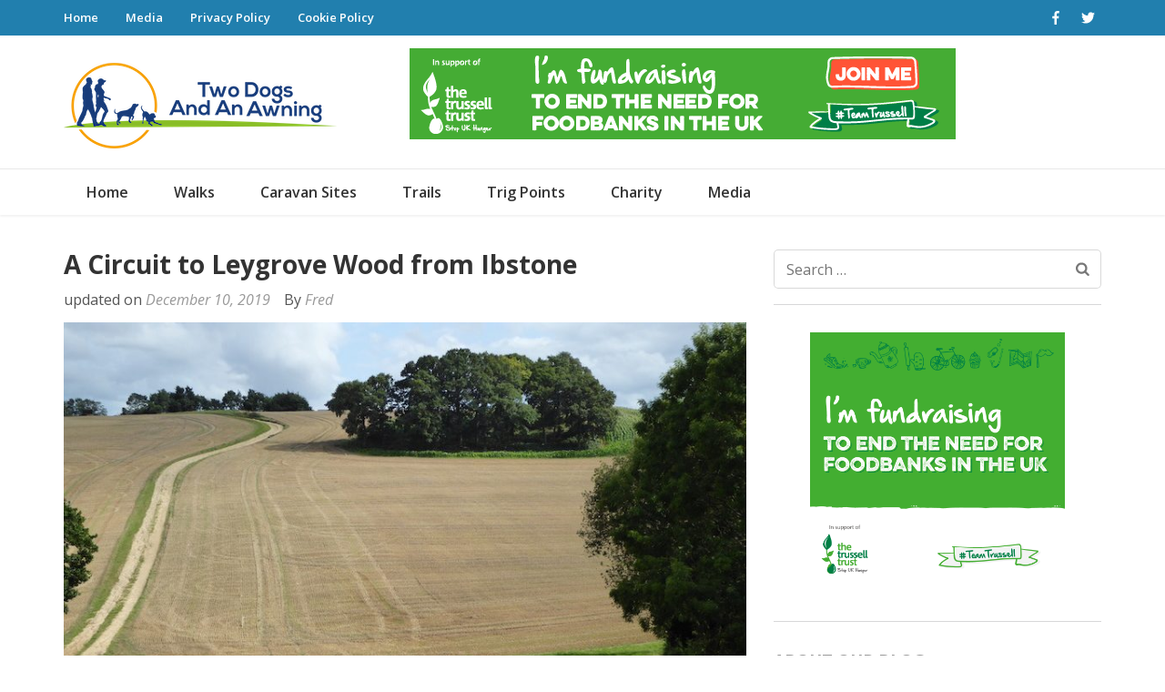

--- FILE ---
content_type: text/html; charset=UTF-8
request_url: https://twodogsandanawning.co.uk/a-circuit-to-leygrove-wood-from-ibstone/
body_size: 28972
content:
<!DOCTYPE html>
<html lang="en-GB">
<head itemscope itemtype="https://schema.org/WebSite">
<meta charset="UTF-8">
<meta name="viewport" content="width=device-width, initial-scale=1">
<link rel="profile" href="http://gmpg.org/xfn/11">
<link rel="pingback" href="https://twodogsandanawning.co.uk/xmlrpc.php">

<title>A Circuit to Leygrove Wood from Ibstone » Two Dogs and an Awning</title>

<!-- The SEO Framework by Sybre Waaijer -->
<link rel="canonical" href="https://twodogsandanawning.co.uk/a-circuit-to-leygrove-wood-from-ibstone/" />
<meta name="description" content="A feature of the last week or so has been the way that the weather has been stunning first thing in the morning and then as the day progresses has become…" />
<meta property="og:type" content="article" />
<meta property="og:locale" content="en_GB" />
<meta property="og:site_name" content="Two Dogs and an Awning" />
<meta property="og:title" content="A Circuit to Leygrove Wood from Ibstone » Two Dogs and an Awning" />
<meta property="og:description" content="A feature of the last week or so has been the way that the weather has been stunning first thing in the morning and then as the day progresses has become overcast and dreary. Not what you expect or…" />
<meta property="og:url" content="https://twodogsandanawning.co.uk/a-circuit-to-leygrove-wood-from-ibstone/" />
<meta property="og:image" content="https://djw7mms16dv52.cloudfront.net/2019/12/P1050132.jpg" />
<meta property="og:image:width" content="800" />
<meta property="og:image:height" content="600" />
<meta property="og:image" content="https://djw7mms16dv52.cloudfront.net/2019/12/P1050122-600x450.jpg" />
<meta property="og:image" content="https://djw7mms16dv52.cloudfront.net/2019/12/P1050123-600x450.jpg" />
<meta property="og:image" content="https://djw7mms16dv52.cloudfront.net/2019/12/P1050124-600x450.jpg" />
<meta property="og:image" content="https://djw7mms16dv52.cloudfront.net/2019/12/P1050125-600x450.jpg" />
<meta property="og:image" content="https://djw7mms16dv52.cloudfront.net/2019/12/P1050126-600x450.jpg" />
<meta property="og:image" content="https://djw7mms16dv52.cloudfront.net/2019/12/P1050128-600x450.jpg" />
<meta property="article:published_time" content="2019-08-19" />
<meta property="article:modified_time" content="2019-12-10" />
<meta name="twitter:card" content="summary_large_image" />
<meta name="twitter:title" content="A Circuit to Leygrove Wood from Ibstone » Two Dogs and an Awning" />
<meta name="twitter:description" content="A feature of the last week or so has been the way that the weather has been stunning first thing in the morning and then as the day progresses has become overcast and dreary. Not what you expect or…" />
<meta name="twitter:image" content="https://djw7mms16dv52.cloudfront.net/2019/12/P1050132.jpg" />
<meta name="google-site-verification" content="49jZz0jaAqpUxUBYNnJokcOi78QEeIFS5uMwUfOSII4" />
<meta name="msvalidate.01" content="0A5A5804EF703483D613A654CA712770" />
<meta name="yandex-verification" content="cc7ea3d7d7d39aef" />
<script type="application/ld+json">{
    "@context": "https://schema.org",
    "@graph": [
        {
            "@type": "WebSite",
            "@id": "https://twodogsandanawning.co.uk/#/schema/WebSite",
            "url": "https://twodogsandanawning.co.uk/",
            "name": "Two Dogs and an Awning",
            "inLanguage": "en-GB",
            "potentialAction": {
                "@type": "SearchAction",
                "target": {
                    "@type": "EntryPoint",
                    "urlTemplate": "https://twodogsandanawning.co.uk/search/{search_term_string}/"
                },
                "query-input": "required name=search_term_string"
            },
            "publisher": {
                "@type": "Organization",
                "@id": "https://twodogsandanawning.co.uk/#/schema/Organization",
                "name": "Two Dogs and an Awning",
                "url": "https://twodogsandanawning.co.uk/",
                "logo": {
                    "@type": "ImageObject",
                    "url": "https://djw7mms16dv52.cloudfront.net/2018/11/logo_2-copy.png",
                    "contentUrl": "https://djw7mms16dv52.cloudfront.net/2018/11/logo_2-copy.png",
                    "width": 300,
                    "height": 94
                }
            }
        },
        {
            "@type": "WebPage",
            "@id": "https://twodogsandanawning.co.uk/a-circuit-to-leygrove-wood-from-ibstone/",
            "url": "https://twodogsandanawning.co.uk/a-circuit-to-leygrove-wood-from-ibstone/",
            "name": "A Circuit to Leygrove Wood from Ibstone » Two Dogs and an Awning",
            "description": "A feature of the last week or so has been the way that the weather has been stunning first thing in the morning and then as the day progresses has become…",
            "inLanguage": "en-GB",
            "isPartOf": {
                "@id": "https://twodogsandanawning.co.uk/#/schema/WebSite"
            },
            "breadcrumb": {
                "@type": "BreadcrumbList",
                "@id": "https://twodogsandanawning.co.uk/#/schema/BreadcrumbList",
                "itemListElement": [
                    {
                        "@type": "ListItem",
                        "position": 1,
                        "item": "https://twodogsandanawning.co.uk/",
                        "name": "Two Dogs and an Awning"
                    },
                    {
                        "@type": "ListItem",
                        "position": 2,
                        "item": "https://twodogsandanawning.co.uk/category/news/",
                        "name": "Category: News"
                    },
                    {
                        "@type": "ListItem",
                        "position": 3,
                        "name": "A Circuit to Leygrove Wood from Ibstone"
                    }
                ]
            },
            "potentialAction": {
                "@type": "ReadAction",
                "target": "https://twodogsandanawning.co.uk/a-circuit-to-leygrove-wood-from-ibstone/"
            },
            "datePublished": "2019-08-19",
            "dateModified": "2019-12-10",
            "author": {
                "@type": "Person",
                "@id": "https://twodogsandanawning.co.uk/#/schema/Person/7abc2e6cefc2d93830ba9b589b4f9d8b",
                "name": "Fred"
            }
        }
    ]
}</script>
<!-- / The SEO Framework by Sybre Waaijer | 10.34ms meta | 0.93ms boot -->

<link rel='dns-prefetch' href='//cdn.usefathom.com' />
<link rel='dns-prefetch' href='//fonts.googleapis.com' />
<link rel="alternate" type="application/rss+xml" title="Two Dogs and an Awning &raquo; Feed" href="https://twodogsandanawning.co.uk/feed/" />
<link rel="alternate" type="application/rss+xml" title="Two Dogs and an Awning &raquo; Comments Feed" href="https://twodogsandanawning.co.uk/comments/feed/" />
<link rel="alternate" type="application/rss+xml" title="Two Dogs and an Awning &raquo; A Circuit to Leygrove Wood from Ibstone Comments Feed" href="https://twodogsandanawning.co.uk/a-circuit-to-leygrove-wood-from-ibstone/feed/" />
<link rel="alternate" title="oEmbed (JSON)" type="application/json+oembed" href="https://twodogsandanawning.co.uk/wp-json/oembed/1.0/embed?url=https%3A%2F%2Ftwodogsandanawning.co.uk%2Fa-circuit-to-leygrove-wood-from-ibstone%2F" />
<link rel="alternate" title="oEmbed (XML)" type="text/xml+oembed" href="https://twodogsandanawning.co.uk/wp-json/oembed/1.0/embed?url=https%3A%2F%2Ftwodogsandanawning.co.uk%2Fa-circuit-to-leygrove-wood-from-ibstone%2F&#038;format=xml" />
<style id='wp-img-auto-sizes-contain-inline-css' type='text/css'>
img:is([sizes=auto i],[sizes^="auto," i]){contain-intrinsic-size:3000px 1500px}
/*# sourceURL=wp-img-auto-sizes-contain-inline-css */
</style>
<link rel='stylesheet' id='outdooractive_gutenberg_style-css' href='https://twodogsandanawning.co.uk/wp-content/plugins/outdooractive-embed/Gutenberg/gutenberg.css?ver=6.9' type='text/css' media='all' />
<style id='wp-emoji-styles-inline-css' type='text/css'>

	img.wp-smiley, img.emoji {
		display: inline !important;
		border: none !important;
		box-shadow: none !important;
		height: 1em !important;
		width: 1em !important;
		margin: 0 0.07em !important;
		vertical-align: -0.1em !important;
		background: none !important;
		padding: 0 !important;
	}
/*# sourceURL=wp-emoji-styles-inline-css */
</style>
<style id='wp-block-library-inline-css' type='text/css'>
:root{
  --wp-block-synced-color:#7a00df;
  --wp-block-synced-color--rgb:122, 0, 223;
  --wp-bound-block-color:var(--wp-block-synced-color);
  --wp-editor-canvas-background:#ddd;
  --wp-admin-theme-color:#007cba;
  --wp-admin-theme-color--rgb:0, 124, 186;
  --wp-admin-theme-color-darker-10:#006ba1;
  --wp-admin-theme-color-darker-10--rgb:0, 107, 160.5;
  --wp-admin-theme-color-darker-20:#005a87;
  --wp-admin-theme-color-darker-20--rgb:0, 90, 135;
  --wp-admin-border-width-focus:2px;
}
@media (min-resolution:192dpi){
  :root{
    --wp-admin-border-width-focus:1.5px;
  }
}
.wp-element-button{
  cursor:pointer;
}

:root .has-very-light-gray-background-color{
  background-color:#eee;
}
:root .has-very-dark-gray-background-color{
  background-color:#313131;
}
:root .has-very-light-gray-color{
  color:#eee;
}
:root .has-very-dark-gray-color{
  color:#313131;
}
:root .has-vivid-green-cyan-to-vivid-cyan-blue-gradient-background{
  background:linear-gradient(135deg, #00d084, #0693e3);
}
:root .has-purple-crush-gradient-background{
  background:linear-gradient(135deg, #34e2e4, #4721fb 50%, #ab1dfe);
}
:root .has-hazy-dawn-gradient-background{
  background:linear-gradient(135deg, #faaca8, #dad0ec);
}
:root .has-subdued-olive-gradient-background{
  background:linear-gradient(135deg, #fafae1, #67a671);
}
:root .has-atomic-cream-gradient-background{
  background:linear-gradient(135deg, #fdd79a, #004a59);
}
:root .has-nightshade-gradient-background{
  background:linear-gradient(135deg, #330968, #31cdcf);
}
:root .has-midnight-gradient-background{
  background:linear-gradient(135deg, #020381, #2874fc);
}
:root{
  --wp--preset--font-size--normal:16px;
  --wp--preset--font-size--huge:42px;
}

.has-regular-font-size{
  font-size:1em;
}

.has-larger-font-size{
  font-size:2.625em;
}

.has-normal-font-size{
  font-size:var(--wp--preset--font-size--normal);
}

.has-huge-font-size{
  font-size:var(--wp--preset--font-size--huge);
}

.has-text-align-center{
  text-align:center;
}

.has-text-align-left{
  text-align:left;
}

.has-text-align-right{
  text-align:right;
}

.has-fit-text{
  white-space:nowrap !important;
}

#end-resizable-editor-section{
  display:none;
}

.aligncenter{
  clear:both;
}

.items-justified-left{
  justify-content:flex-start;
}

.items-justified-center{
  justify-content:center;
}

.items-justified-right{
  justify-content:flex-end;
}

.items-justified-space-between{
  justify-content:space-between;
}

.screen-reader-text{
  border:0;
  clip-path:inset(50%);
  height:1px;
  margin:-1px;
  overflow:hidden;
  padding:0;
  position:absolute;
  width:1px;
  word-wrap:normal !important;
}

.screen-reader-text:focus{
  background-color:#ddd;
  clip-path:none;
  color:#444;
  display:block;
  font-size:1em;
  height:auto;
  left:5px;
  line-height:normal;
  padding:15px 23px 14px;
  text-decoration:none;
  top:5px;
  width:auto;
  z-index:100000;
}
html :where(.has-border-color){
  border-style:solid;
}

html :where([style*=border-top-color]){
  border-top-style:solid;
}

html :where([style*=border-right-color]){
  border-right-style:solid;
}

html :where([style*=border-bottom-color]){
  border-bottom-style:solid;
}

html :where([style*=border-left-color]){
  border-left-style:solid;
}

html :where([style*=border-width]){
  border-style:solid;
}

html :where([style*=border-top-width]){
  border-top-style:solid;
}

html :where([style*=border-right-width]){
  border-right-style:solid;
}

html :where([style*=border-bottom-width]){
  border-bottom-style:solid;
}

html :where([style*=border-left-width]){
  border-left-style:solid;
}
html :where(img[class*=wp-image-]){
  height:auto;
  max-width:100%;
}
:where(figure){
  margin:0 0 1em;
}

html :where(.is-position-sticky){
  --wp-admin--admin-bar--position-offset:var(--wp-admin--admin-bar--height, 0px);
}

@media screen and (max-width:600px){
  html :where(.is-position-sticky){
    --wp-admin--admin-bar--position-offset:0px;
  }
}

/*# sourceURL=wp-block-library-inline-css */
</style><style id='wp-block-image-inline-css' type='text/css'>
.wp-block-image>a,.wp-block-image>figure>a{
  display:inline-block;
}
.wp-block-image img{
  box-sizing:border-box;
  height:auto;
  max-width:100%;
  vertical-align:bottom;
}
@media not (prefers-reduced-motion){
  .wp-block-image img.hide{
    visibility:hidden;
  }
  .wp-block-image img.show{
    animation:show-content-image .4s;
  }
}
.wp-block-image[style*=border-radius] img,.wp-block-image[style*=border-radius]>a{
  border-radius:inherit;
}
.wp-block-image.has-custom-border img{
  box-sizing:border-box;
}
.wp-block-image.aligncenter{
  text-align:center;
}
.wp-block-image.alignfull>a,.wp-block-image.alignwide>a{
  width:100%;
}
.wp-block-image.alignfull img,.wp-block-image.alignwide img{
  height:auto;
  width:100%;
}
.wp-block-image .aligncenter,.wp-block-image .alignleft,.wp-block-image .alignright,.wp-block-image.aligncenter,.wp-block-image.alignleft,.wp-block-image.alignright{
  display:table;
}
.wp-block-image .aligncenter>figcaption,.wp-block-image .alignleft>figcaption,.wp-block-image .alignright>figcaption,.wp-block-image.aligncenter>figcaption,.wp-block-image.alignleft>figcaption,.wp-block-image.alignright>figcaption{
  caption-side:bottom;
  display:table-caption;
}
.wp-block-image .alignleft{
  float:left;
  margin:.5em 1em .5em 0;
}
.wp-block-image .alignright{
  float:right;
  margin:.5em 0 .5em 1em;
}
.wp-block-image .aligncenter{
  margin-left:auto;
  margin-right:auto;
}
.wp-block-image :where(figcaption){
  margin-bottom:1em;
  margin-top:.5em;
}
.wp-block-image.is-style-circle-mask img{
  border-radius:9999px;
}
@supports ((-webkit-mask-image:none) or (mask-image:none)) or (-webkit-mask-image:none){
  .wp-block-image.is-style-circle-mask img{
    border-radius:0;
    -webkit-mask-image:url('data:image/svg+xml;utf8,<svg viewBox="0 0 100 100" xmlns="http://www.w3.org/2000/svg"><circle cx="50" cy="50" r="50"/></svg>');
            mask-image:url('data:image/svg+xml;utf8,<svg viewBox="0 0 100 100" xmlns="http://www.w3.org/2000/svg"><circle cx="50" cy="50" r="50"/></svg>');
    mask-mode:alpha;
    -webkit-mask-position:center;
            mask-position:center;
    -webkit-mask-repeat:no-repeat;
            mask-repeat:no-repeat;
    -webkit-mask-size:contain;
            mask-size:contain;
  }
}

:root :where(.wp-block-image.is-style-rounded img,.wp-block-image .is-style-rounded img){
  border-radius:9999px;
}

.wp-block-image figure{
  margin:0;
}

.wp-lightbox-container{
  display:flex;
  flex-direction:column;
  position:relative;
}
.wp-lightbox-container img{
  cursor:zoom-in;
}
.wp-lightbox-container img:hover+button{
  opacity:1;
}
.wp-lightbox-container button{
  align-items:center;
  backdrop-filter:blur(16px) saturate(180%);
  background-color:#5a5a5a40;
  border:none;
  border-radius:4px;
  cursor:zoom-in;
  display:flex;
  height:20px;
  justify-content:center;
  opacity:0;
  padding:0;
  position:absolute;
  right:16px;
  text-align:center;
  top:16px;
  width:20px;
  z-index:100;
}
@media not (prefers-reduced-motion){
  .wp-lightbox-container button{
    transition:opacity .2s ease;
  }
}
.wp-lightbox-container button:focus-visible{
  outline:3px auto #5a5a5a40;
  outline:3px auto -webkit-focus-ring-color;
  outline-offset:3px;
}
.wp-lightbox-container button:hover{
  cursor:pointer;
  opacity:1;
}
.wp-lightbox-container button:focus{
  opacity:1;
}
.wp-lightbox-container button:focus,.wp-lightbox-container button:hover,.wp-lightbox-container button:not(:hover):not(:active):not(.has-background){
  background-color:#5a5a5a40;
  border:none;
}

.wp-lightbox-overlay{
  box-sizing:border-box;
  cursor:zoom-out;
  height:100vh;
  left:0;
  overflow:hidden;
  position:fixed;
  top:0;
  visibility:hidden;
  width:100%;
  z-index:100000;
}
.wp-lightbox-overlay .close-button{
  align-items:center;
  cursor:pointer;
  display:flex;
  justify-content:center;
  min-height:40px;
  min-width:40px;
  padding:0;
  position:absolute;
  right:calc(env(safe-area-inset-right) + 16px);
  top:calc(env(safe-area-inset-top) + 16px);
  z-index:5000000;
}
.wp-lightbox-overlay .close-button:focus,.wp-lightbox-overlay .close-button:hover,.wp-lightbox-overlay .close-button:not(:hover):not(:active):not(.has-background){
  background:none;
  border:none;
}
.wp-lightbox-overlay .lightbox-image-container{
  height:var(--wp--lightbox-container-height);
  left:50%;
  overflow:hidden;
  position:absolute;
  top:50%;
  transform:translate(-50%, -50%);
  transform-origin:top left;
  width:var(--wp--lightbox-container-width);
  z-index:9999999999;
}
.wp-lightbox-overlay .wp-block-image{
  align-items:center;
  box-sizing:border-box;
  display:flex;
  height:100%;
  justify-content:center;
  margin:0;
  position:relative;
  transform-origin:0 0;
  width:100%;
  z-index:3000000;
}
.wp-lightbox-overlay .wp-block-image img{
  height:var(--wp--lightbox-image-height);
  min-height:var(--wp--lightbox-image-height);
  min-width:var(--wp--lightbox-image-width);
  width:var(--wp--lightbox-image-width);
}
.wp-lightbox-overlay .wp-block-image figcaption{
  display:none;
}
.wp-lightbox-overlay button{
  background:none;
  border:none;
}
.wp-lightbox-overlay .scrim{
  background-color:#fff;
  height:100%;
  opacity:.9;
  position:absolute;
  width:100%;
  z-index:2000000;
}
.wp-lightbox-overlay.active{
  visibility:visible;
}
@media not (prefers-reduced-motion){
  .wp-lightbox-overlay.active{
    animation:turn-on-visibility .25s both;
  }
  .wp-lightbox-overlay.active img{
    animation:turn-on-visibility .35s both;
  }
  .wp-lightbox-overlay.show-closing-animation:not(.active){
    animation:turn-off-visibility .35s both;
  }
  .wp-lightbox-overlay.show-closing-animation:not(.active) img{
    animation:turn-off-visibility .25s both;
  }
  .wp-lightbox-overlay.zoom.active{
    animation:none;
    opacity:1;
    visibility:visible;
  }
  .wp-lightbox-overlay.zoom.active .lightbox-image-container{
    animation:lightbox-zoom-in .4s;
  }
  .wp-lightbox-overlay.zoom.active .lightbox-image-container img{
    animation:none;
  }
  .wp-lightbox-overlay.zoom.active .scrim{
    animation:turn-on-visibility .4s forwards;
  }
  .wp-lightbox-overlay.zoom.show-closing-animation:not(.active){
    animation:none;
  }
  .wp-lightbox-overlay.zoom.show-closing-animation:not(.active) .lightbox-image-container{
    animation:lightbox-zoom-out .4s;
  }
  .wp-lightbox-overlay.zoom.show-closing-animation:not(.active) .lightbox-image-container img{
    animation:none;
  }
  .wp-lightbox-overlay.zoom.show-closing-animation:not(.active) .scrim{
    animation:turn-off-visibility .4s forwards;
  }
}

@keyframes show-content-image{
  0%{
    visibility:hidden;
  }
  99%{
    visibility:hidden;
  }
  to{
    visibility:visible;
  }
}
@keyframes turn-on-visibility{
  0%{
    opacity:0;
  }
  to{
    opacity:1;
  }
}
@keyframes turn-off-visibility{
  0%{
    opacity:1;
    visibility:visible;
  }
  99%{
    opacity:0;
    visibility:visible;
  }
  to{
    opacity:0;
    visibility:hidden;
  }
}
@keyframes lightbox-zoom-in{
  0%{
    transform:translate(calc((-100vw + var(--wp--lightbox-scrollbar-width))/2 + var(--wp--lightbox-initial-left-position)), calc(-50vh + var(--wp--lightbox-initial-top-position))) scale(var(--wp--lightbox-scale));
  }
  to{
    transform:translate(-50%, -50%) scale(1);
  }
}
@keyframes lightbox-zoom-out{
  0%{
    transform:translate(-50%, -50%) scale(1);
    visibility:visible;
  }
  99%{
    visibility:visible;
  }
  to{
    transform:translate(calc((-100vw + var(--wp--lightbox-scrollbar-width))/2 + var(--wp--lightbox-initial-left-position)), calc(-50vh + var(--wp--lightbox-initial-top-position))) scale(var(--wp--lightbox-scale));
    visibility:hidden;
  }
}
/*# sourceURL=https://twodogsandanawning.co.uk/wp-includes/blocks/image/style.css */
</style>
<style id='global-styles-inline-css' type='text/css'>
:root{--wp--preset--aspect-ratio--square: 1;--wp--preset--aspect-ratio--4-3: 4/3;--wp--preset--aspect-ratio--3-4: 3/4;--wp--preset--aspect-ratio--3-2: 3/2;--wp--preset--aspect-ratio--2-3: 2/3;--wp--preset--aspect-ratio--16-9: 16/9;--wp--preset--aspect-ratio--9-16: 9/16;--wp--preset--color--black: #000000;--wp--preset--color--cyan-bluish-gray: #abb8c3;--wp--preset--color--white: #ffffff;--wp--preset--color--pale-pink: #f78da7;--wp--preset--color--vivid-red: #cf2e2e;--wp--preset--color--luminous-vivid-orange: #ff6900;--wp--preset--color--luminous-vivid-amber: #fcb900;--wp--preset--color--light-green-cyan: #7bdcb5;--wp--preset--color--vivid-green-cyan: #00d084;--wp--preset--color--pale-cyan-blue: #8ed1fc;--wp--preset--color--vivid-cyan-blue: #0693e3;--wp--preset--color--vivid-purple: #9b51e0;--wp--preset--gradient--vivid-cyan-blue-to-vivid-purple: linear-gradient(135deg,rgb(6,147,227) 0%,rgb(155,81,224) 100%);--wp--preset--gradient--light-green-cyan-to-vivid-green-cyan: linear-gradient(135deg,rgb(122,220,180) 0%,rgb(0,208,130) 100%);--wp--preset--gradient--luminous-vivid-amber-to-luminous-vivid-orange: linear-gradient(135deg,rgb(252,185,0) 0%,rgb(255,105,0) 100%);--wp--preset--gradient--luminous-vivid-orange-to-vivid-red: linear-gradient(135deg,rgb(255,105,0) 0%,rgb(207,46,46) 100%);--wp--preset--gradient--very-light-gray-to-cyan-bluish-gray: linear-gradient(135deg,rgb(238,238,238) 0%,rgb(169,184,195) 100%);--wp--preset--gradient--cool-to-warm-spectrum: linear-gradient(135deg,rgb(74,234,220) 0%,rgb(151,120,209) 20%,rgb(207,42,186) 40%,rgb(238,44,130) 60%,rgb(251,105,98) 80%,rgb(254,248,76) 100%);--wp--preset--gradient--blush-light-purple: linear-gradient(135deg,rgb(255,206,236) 0%,rgb(152,150,240) 100%);--wp--preset--gradient--blush-bordeaux: linear-gradient(135deg,rgb(254,205,165) 0%,rgb(254,45,45) 50%,rgb(107,0,62) 100%);--wp--preset--gradient--luminous-dusk: linear-gradient(135deg,rgb(255,203,112) 0%,rgb(199,81,192) 50%,rgb(65,88,208) 100%);--wp--preset--gradient--pale-ocean: linear-gradient(135deg,rgb(255,245,203) 0%,rgb(182,227,212) 50%,rgb(51,167,181) 100%);--wp--preset--gradient--electric-grass: linear-gradient(135deg,rgb(202,248,128) 0%,rgb(113,206,126) 100%);--wp--preset--gradient--midnight: linear-gradient(135deg,rgb(2,3,129) 0%,rgb(40,116,252) 100%);--wp--preset--font-size--small: 13px;--wp--preset--font-size--medium: 20px;--wp--preset--font-size--large: 36px;--wp--preset--font-size--x-large: 42px;--wp--preset--spacing--20: 0.44rem;--wp--preset--spacing--30: 0.67rem;--wp--preset--spacing--40: 1rem;--wp--preset--spacing--50: 1.5rem;--wp--preset--spacing--60: 2.25rem;--wp--preset--spacing--70: 3.38rem;--wp--preset--spacing--80: 5.06rem;--wp--preset--shadow--natural: 6px 6px 9px rgba(0, 0, 0, 0.2);--wp--preset--shadow--deep: 12px 12px 50px rgba(0, 0, 0, 0.4);--wp--preset--shadow--sharp: 6px 6px 0px rgba(0, 0, 0, 0.2);--wp--preset--shadow--outlined: 6px 6px 0px -3px rgb(255, 255, 255), 6px 6px rgb(0, 0, 0);--wp--preset--shadow--crisp: 6px 6px 0px rgb(0, 0, 0);}:where(.is-layout-flex){gap: 0.5em;}:where(.is-layout-grid){gap: 0.5em;}body .is-layout-flex{display: flex;}.is-layout-flex{flex-wrap: wrap;align-items: center;}.is-layout-flex > :is(*, div){margin: 0;}body .is-layout-grid{display: grid;}.is-layout-grid > :is(*, div){margin: 0;}:where(.wp-block-columns.is-layout-flex){gap: 2em;}:where(.wp-block-columns.is-layout-grid){gap: 2em;}:where(.wp-block-post-template.is-layout-flex){gap: 1.25em;}:where(.wp-block-post-template.is-layout-grid){gap: 1.25em;}.has-black-color{color: var(--wp--preset--color--black) !important;}.has-cyan-bluish-gray-color{color: var(--wp--preset--color--cyan-bluish-gray) !important;}.has-white-color{color: var(--wp--preset--color--white) !important;}.has-pale-pink-color{color: var(--wp--preset--color--pale-pink) !important;}.has-vivid-red-color{color: var(--wp--preset--color--vivid-red) !important;}.has-luminous-vivid-orange-color{color: var(--wp--preset--color--luminous-vivid-orange) !important;}.has-luminous-vivid-amber-color{color: var(--wp--preset--color--luminous-vivid-amber) !important;}.has-light-green-cyan-color{color: var(--wp--preset--color--light-green-cyan) !important;}.has-vivid-green-cyan-color{color: var(--wp--preset--color--vivid-green-cyan) !important;}.has-pale-cyan-blue-color{color: var(--wp--preset--color--pale-cyan-blue) !important;}.has-vivid-cyan-blue-color{color: var(--wp--preset--color--vivid-cyan-blue) !important;}.has-vivid-purple-color{color: var(--wp--preset--color--vivid-purple) !important;}.has-black-background-color{background-color: var(--wp--preset--color--black) !important;}.has-cyan-bluish-gray-background-color{background-color: var(--wp--preset--color--cyan-bluish-gray) !important;}.has-white-background-color{background-color: var(--wp--preset--color--white) !important;}.has-pale-pink-background-color{background-color: var(--wp--preset--color--pale-pink) !important;}.has-vivid-red-background-color{background-color: var(--wp--preset--color--vivid-red) !important;}.has-luminous-vivid-orange-background-color{background-color: var(--wp--preset--color--luminous-vivid-orange) !important;}.has-luminous-vivid-amber-background-color{background-color: var(--wp--preset--color--luminous-vivid-amber) !important;}.has-light-green-cyan-background-color{background-color: var(--wp--preset--color--light-green-cyan) !important;}.has-vivid-green-cyan-background-color{background-color: var(--wp--preset--color--vivid-green-cyan) !important;}.has-pale-cyan-blue-background-color{background-color: var(--wp--preset--color--pale-cyan-blue) !important;}.has-vivid-cyan-blue-background-color{background-color: var(--wp--preset--color--vivid-cyan-blue) !important;}.has-vivid-purple-background-color{background-color: var(--wp--preset--color--vivid-purple) !important;}.has-black-border-color{border-color: var(--wp--preset--color--black) !important;}.has-cyan-bluish-gray-border-color{border-color: var(--wp--preset--color--cyan-bluish-gray) !important;}.has-white-border-color{border-color: var(--wp--preset--color--white) !important;}.has-pale-pink-border-color{border-color: var(--wp--preset--color--pale-pink) !important;}.has-vivid-red-border-color{border-color: var(--wp--preset--color--vivid-red) !important;}.has-luminous-vivid-orange-border-color{border-color: var(--wp--preset--color--luminous-vivid-orange) !important;}.has-luminous-vivid-amber-border-color{border-color: var(--wp--preset--color--luminous-vivid-amber) !important;}.has-light-green-cyan-border-color{border-color: var(--wp--preset--color--light-green-cyan) !important;}.has-vivid-green-cyan-border-color{border-color: var(--wp--preset--color--vivid-green-cyan) !important;}.has-pale-cyan-blue-border-color{border-color: var(--wp--preset--color--pale-cyan-blue) !important;}.has-vivid-cyan-blue-border-color{border-color: var(--wp--preset--color--vivid-cyan-blue) !important;}.has-vivid-purple-border-color{border-color: var(--wp--preset--color--vivid-purple) !important;}.has-vivid-cyan-blue-to-vivid-purple-gradient-background{background: var(--wp--preset--gradient--vivid-cyan-blue-to-vivid-purple) !important;}.has-light-green-cyan-to-vivid-green-cyan-gradient-background{background: var(--wp--preset--gradient--light-green-cyan-to-vivid-green-cyan) !important;}.has-luminous-vivid-amber-to-luminous-vivid-orange-gradient-background{background: var(--wp--preset--gradient--luminous-vivid-amber-to-luminous-vivid-orange) !important;}.has-luminous-vivid-orange-to-vivid-red-gradient-background{background: var(--wp--preset--gradient--luminous-vivid-orange-to-vivid-red) !important;}.has-very-light-gray-to-cyan-bluish-gray-gradient-background{background: var(--wp--preset--gradient--very-light-gray-to-cyan-bluish-gray) !important;}.has-cool-to-warm-spectrum-gradient-background{background: var(--wp--preset--gradient--cool-to-warm-spectrum) !important;}.has-blush-light-purple-gradient-background{background: var(--wp--preset--gradient--blush-light-purple) !important;}.has-blush-bordeaux-gradient-background{background: var(--wp--preset--gradient--blush-bordeaux) !important;}.has-luminous-dusk-gradient-background{background: var(--wp--preset--gradient--luminous-dusk) !important;}.has-pale-ocean-gradient-background{background: var(--wp--preset--gradient--pale-ocean) !important;}.has-electric-grass-gradient-background{background: var(--wp--preset--gradient--electric-grass) !important;}.has-midnight-gradient-background{background: var(--wp--preset--gradient--midnight) !important;}.has-small-font-size{font-size: var(--wp--preset--font-size--small) !important;}.has-medium-font-size{font-size: var(--wp--preset--font-size--medium) !important;}.has-large-font-size{font-size: var(--wp--preset--font-size--large) !important;}.has-x-large-font-size{font-size: var(--wp--preset--font-size--x-large) !important;}
/*# sourceURL=global-styles-inline-css */
</style>
<style id='core-block-supports-inline-css' type='text/css'>
/**
 * Core styles: block-supports
 */

/*# sourceURL=core-block-supports-inline-css */
</style>

<style id='classic-theme-styles-inline-css' type='text/css'>
/**
 * These rules are needed for backwards compatibility.
 * They should match the button element rules in the base theme.json file.
 */
.wp-block-button__link {
	color: #ffffff;
	background-color: #32373c;
	border-radius: 9999px; /* 100% causes an oval, but any explicit but really high value retains the pill shape. */

	/* This needs a low specificity so it won't override the rules from the button element if defined in theme.json. */
	box-shadow: none;
	text-decoration: none;

	/* The extra 2px are added to size solids the same as the outline versions.*/
	padding: calc(0.667em + 2px) calc(1.333em + 2px);

	font-size: 1.125em;
}

.wp-block-file__button {
	background: #32373c;
	color: #ffffff;
	text-decoration: none;
}

/*# sourceURL=/wp-includes/css/classic-themes.css */
</style>
<link rel='stylesheet' id='contact-form-7-css' href='https://twodogsandanawning.co.uk/wp-content/plugins/contact-form-7/includes/css/styles.css?ver=6.1.4' type='text/css' media='all' />
<link rel='stylesheet' id='travel-diaries-google-fonts-css' href='https://fonts.googleapis.com/css?family=Open+Sans%3A300%2C300italic%2Cregular%2Citalic%2C600%2C600italic%2C700%2C700italic%2C800%2C800italic%7COpen+Sans%3A700&#038;subset' type='text/css' media='all' />
<link rel='stylesheet' id='animate-css' href='https://twodogsandanawning.co.uk/wp-content/themes/travel-diaries-pro/css/build/animate.css?ver=3.5.2' type='text/css' media='all' />
<link rel='stylesheet' id='owl-carousel-css' href='https://twodogsandanawning.co.uk/wp-content/themes/travel-diaries-pro/css/build/owl.carousel.css?ver=2.2.1' type='text/css' media='all' />
<link rel='stylesheet' id='travel-diaries-style-css' href='https://twodogsandanawning.co.uk/wp-content/themes/travel-diaries-pro/style.css?ver=1.2.6' type='text/css' media='all' />
<script type="6053940cd6a64f398a47757e-text/javascript" src="https://cdn.usefathom.com/script.js" id="fathom-snippet-js" defer="defer" data-wp-strategy="defer" data-site="OGEGBWXS" data-no-minify></script>
<script type="6053940cd6a64f398a47757e-text/javascript" src="https://twodogsandanawning.co.uk/wp-includes/js/jquery/jquery.js?ver=3.7.1" id="jquery-core-js"></script>
<script type="6053940cd6a64f398a47757e-text/javascript" src="https://twodogsandanawning.co.uk/wp-includes/js/jquery/jquery-migrate.js?ver=3.4.1" id="jquery-migrate-js"></script>
<link rel="https://api.w.org/" href="https://twodogsandanawning.co.uk/wp-json/" /><link rel="alternate" title="JSON" type="application/json" href="https://twodogsandanawning.co.uk/wp-json/wp/v2/posts/12961" /><link rel="EditURI" type="application/rsd+xml" title="RSD" href="https://twodogsandanawning.co.uk/xmlrpc.php?rsd" />
		<!-- Custom Logo: hide header text -->
		<style id="custom-logo-css" type="text/css">
			.site-title, .site-description {
				position: absolute;
				clip-path: inset(50%);
			}
		</style>
		<!-- Google tag (gtag.js) -->
<script async src="https://www.googletagmanager.com/gtag/js?id=G-SZQTRB5F0C" type="6053940cd6a64f398a47757e-text/javascript"></script>
<script type="6053940cd6a64f398a47757e-text/javascript">
  window.dataLayer = window.dataLayer || [];
  function gtag(){dataLayer.push(arguments);}
  gtag('js', new Date());

  gtag('config', 'G-SZQTRB5F0C');
</script>
<script src="https://cdn.usefathom.com/script.js" data-site="OGEGBWXS" defer type="6053940cd6a64f398a47757e-text/javascript"></script>

<script type="6053940cd6a64f398a47757e-text/javascript">
 document.addEventListener('DOMContentLoaded', function() {
  var path = window.location.pathname;
  fathom.trackEvent('404: ' + path);
});
</script><script type="application/ld+json">
{
    "@context": "https://schema.org",
    "@type": "BlogPosting",
    "mainEntityOfPage": {
        "@type": "WebPage",
        "@id": "https://twodogsandanawning.co.uk/a-circuit-to-leygrove-wood-from-ibstone/"
    },
    "headline": "A Circuit to Leygrove Wood from Ibstone",
    "datePublished": "2019-08-19T21:10:17+0100",
    "dateModified": "2019-12-10T09:54:15+0100",
    "author": {
        "@type": "Person",
        "name": "Fred"
    },
    "description": "A feature of the last week or so has been the way that the weather has been stunning first thing in the mornin",
    "image": {
        "@type": "ImageObject",
        "url": "https://djw7mms16dv52.cloudfront.net/2019/12/P1050132.jpg",
        "width": 800,
        "height": 600
    },
    "publisher": {
        "@type": "Organization",
        "name": "Two Dogs and an Awning",
        "description": "",
        "logo": {
            "@type": "ImageObject",
            "url": "https://djw7mms16dv52.cloudfront.net/2018/11/logo_2-copy.png",
            "width": 191,
            "height": 60
        }
    }
}
</script>
<link rel="icon" href="https://djw7mms16dv52.cloudfront.net/2024/04/cropped-TwoDogs_Logo_Icon-32x32.png" sizes="32x32" />
<link rel="icon" href="https://djw7mms16dv52.cloudfront.net/2024/04/cropped-TwoDogs_Logo_Icon-192x192.png" sizes="192x192" />
<link rel="apple-touch-icon" href="https://djw7mms16dv52.cloudfront.net/2024/04/cropped-TwoDogs_Logo_Icon-180x180.png" />
<meta name="msapplication-TileImage" content="https://djw7mms16dv52.cloudfront.net/2024/04/cropped-TwoDogs_Logo_Icon-270x270.png" />
<style type='text/css' media='all'>    
	body{   
    font-size: 20px;
    line-height: 30px;
    color: #333333;
    font-family: Open Sans;
    font-weight: 400;
    font-style: normal;
    background: url() #ffffff;        
    }

    button,
    input,
    select,
    textarea{
        font-family: Open Sans;
    }
    
    a {
        color: #3984bc;
    }
    
    a:hover {
        color: #3984bc;
    }
    
    a:visited {
        color: #3984bc;
    }    

    .site-header .site-branding .site-title a{
        color: #3984bc !important;
    }
    
    
    .main-navigation > div > ul > .current-menu-item > a, .main-navigation > div > ul > li > a:hover, .main-navigation > div > ul > li:hover > a {
        border-top: 4px solid #3984bc;
        color: #3984bc;
    }    
    .main-navigation ul ul li a:hover, .main-navigation ul ul li:hover > a {
        color: #3984bc;
    }    
    
    .featured-on {
        background: #3984bc;
    }    
    
    .recent-posts .btn-holder a,
    .clients .btn-holder a,
    .guide .btn-holder a {
        color: #fff;
        background: #3984bc;
    }    
    
	.clients {
    	background-color: #e5e5e5;
        background-image:url();
        background-repeat:no-repeat;
        background-position:top center;
        background-size:cover;        
        color: #e5e5e5;
	}

    #mc_embed_signup .mc-field-group label,
    #mc_embed_signup .mc-field-group input{
        font-family: Open Sans;
    }

    .banner-text form input[type="submit"]{
        font-family: Open Sans;
        background: #3984bc !important;
    }

    .banner-text form input[type="submit"]:hover,
    .banner-text form input[type="submit"]:focus{
        background: #3984bc !important;
        opacity: 0.8;
    }

    .recent-posts .columns-3 .text-holder .category a:hover,
    .recent-posts .columns-3 .text-holder .category a:focus{
        color: #3984bc;
    }

    #primary .post form input[type="submit"],
    #primary .page form input[type="submit"]{
        background: #3984bc; 
    }

    #primary .post form input[type="submit"]:hover,
    #primary .page form input[type="submit"]:hover,
    #primary .post form input[type="submit"]:focus,
    #primary .page form input[type="submit"]:focus{
        background: #3984bc;
        opacity: 0.8;
    }

    #primary .post .category a:hover{
        color: #3984bc;
    }

    #primary .widget-area .widget.widget_travel_diaries_recent_post .entry-title a:hover,
    #primary .widget-area .widget.widget_travel_diaries_popular_post .entry-title a:hover,
    #primary .widget-area .widget.widget_travel_diaries_category_post .entry-title a:hover,
    #primary .widget-area .widget.widget_travel_diaries_author_post .entry-title a:hover,
    #primary .post-section .widget.widget_recent_entries .entry-title a:hover,
    #primary .post-section .widget.widget_recent_entries .entry-title a:focus,
    #primary .widget-area .widget ul li a:hover,
    #primary .post-section .widget ul li a:hover,
    #primary .widget-area .widget.widget_travel_diaries_social_links ul li a:hover,
    #primary .widget-area .widget.widget_travel_diaries_social_links ul li a:hover .fa{
        color: #3984bc; 
    }

    #primary .widget-area .widget.widget_rss ul li a{
        color: #3984bc;
    }

    #primary .widget-area .widget.widget_rss ul li a:hover{
        text-decoration: underline;
    }

    #secondary .widget.widget_rss ul li a{
        color: #3984bc;
    }

    #secondary .widget.widget_rss ul li a:hover{
        text-decoration: underline;
    }

    #calendar_wrap, .calendar_wrap,
    .widget.widget_text{
        font-family: Open Sans;
    }

    .primary-menu ul li a:hover,
    .primary-menu ul li a:focus,
    .primary-menu ul li:hover > a,
    .primary-menu ul li:focus > a,
    .primary-menu ul .current-menu-item > a,
    .primary-menu ul .current-menu-ancestor > a,
    .primary-menu ul .current_page_item > a,
    .primary-menu ul .current_page_ancestor > a,
    .secondary-menu ul li a:hover,
    .secondary-menu ul li a:focus,
    .secondary-menu ul li:hover > a,
    .secondary-menu ul li:focus > a,
    .secondary-menu ul .current-menu-item > a,
    .secondary-menu ul .current-menu-ancestor > a,
    .secondary-menu ul .current_page_item > a,
    .secondary-menu ul .current_page_ancestor > a{
        color: #3984bc;
    }

    .mobile-menu .social-networks li a:hover,
    .mobile-menu .social-networks li a:focus{
        border-color: #3984bc;
        background: #3984bc;
    }    
    
           
    
	           
    
    
    /*blog page*/
    /*blog entry-title*/
    #primary .post .entry-header .entry-title,
    #primary .page .entry-header .entry-title {       
    	font-size: 28px;
    	line-height: 32px;
    	color: #333333;
    	font-family: Open Sans;
        font-weight: 700;
        font-style: normal;                
    }
    
    #primary .post .entry-header .entry-title a:hover,
    .search #primary .page .entry-header .entry-title a:hover {
	   color: #3984bc;
    }
    
    /*page-title*/
    .single #primary .post .entry-title,
    .page #primary .entry-title{
    	color: #333333;
    	font-size: 28px;
    	line-height: 32px;
    	font-family: Open Sans;
        font-weight: 700;
        font-style: normal;
    }            
    
    /*sidebar*/
    #secondary .widget ul,
    #secondary .widget.widget_text,
    #secondary .widget.widget_travel_diaries_featured_post,
    #primary .widget-area .widget ul,
    #primary .post-section .widget.widget_recent_entries ul,
    #primary .widget.widget_text,
    #secondary .widget.widget_travel_diaries_author_bio,
    .widget.jetpack_subscription_widget form {
        font-size: 16px;
        line-height: 26px;
        font-family: Open Sans;
        font-style: normal;
    }
    
    #secondary .widget ul li a:hover{
        color: #3984bc;
    }
    
    #secondary .widget .widget-title,
    #primary .widget-area .widget .widget-title,
    #primary .post-section .widget.widget_recent_entries .widget-title{
        font-size: 18px;
        line-height: 24px;
        font-family: Open Sans;
        font-style: normal;
        color: #999999;    
    }

    #secondary .widget.widget_travel_diaries_featured_post{
        font-size: 16px; /*default widget font-size*/
        line-height: 26px; /*default widget line-height*/ 
    }
    
    #secondary .widget.widget_travel_diaries_recent_post .entry-title,
    #secondary .widget.widget_travel_diaries_popular_post .entry-title{
        font-size: 18px;
        line-height: 24px;
        font-weight: 700;
    }
    
    #secondary .widget.widget_travel_diaries_recent_post .entry-title a,
    #secondary .widget.widget_travel_diaries_popular_post .entry-title a{color: #333;}
    
    #secondary .widget.widget_travel_diaries_recent_post .entry-title a:hover,
    #secondary .widget.widget_travel_diaries_popular_post .entry-title a:hover{
        color: #0089bd; /*theme color*/
    }
    
     #secondary .widget a:hover,
    .widget.widget_travel_diaries_twitter_feeds_widget ul li a:hover{
    }
    #secondary .widget ul li .entry-title a{
    	color: #999999;
    }
   #secondary .widget.widget ul li .entry-meta a:hover{
        color: #3984bc;
    }
    #secondary .widget.widget ul li .entry-title a:hover{
    	color: #3984bc;
    }
    #secondary .widget.widget_travel_diaries_twitter_feeds_widget ul li a{
        color: #3984bc;
    }
    #secondary .widget.widget_calendar .active, .site-content .widget-area .widget.widget_calendar  td a{
        background: #3984bc;
    }
    #secondary .widget ul li:after{
        color: #999999;
    } 
   #secondary  .widget.widget_recent_entries .entry-title a:hover{
        color:#3984bc;
    }
    #secondary .widget.widget.widget_tag_cloud a:hover{
        background:#3984bc;        
    }

    #secondary .widget.widget_travel_diaries_recent_post .entry-header .entry-title a:hover,
    #secondary .widget.widget_travel_diaries_popular_post .entry-header .entry-title a:hover,
   #secondary  .widget.widget_travel_diaries_category_post .entry-header .entry-title a:hover,
    #secondary .widget.widget_travel_diaries_author_post .entry-header .entry-title a:hover{
        color: #3984bc;
    }    
    
 	.comment-form input[type="submit"],
    button,
    input[type="button"],
    input[type="reset"],
    input[type="submit"]{background: #3984bc;}

    #secondary .widget_calendar table a{background: #3984bc;}        
    
    .footer-t .widget.widget_travel_diaries_recent_post ul li .entry-header .entry-title,
    .footer-t .widget.widget_travel_diaries_popular_post ul li .entry-header .entry-title{
        font-size: 16px;
        line-height: 20px;
        font-weight: 400;
    }
    
 /* H1 content */
    #primary .post .entry-content h1,
    #primary .page .entry-content h1{
        font-family: Open Sans !important;
        font-size: 36px;
        font-weight: 700;
        font-style: normal;
        line-height: 40px;
        color: #1b1b1b !important;
    }
    
    /* H2 content */
    #primary .post .entry-content h2,
    #primary .page .entry-content h2{
        font-family: Open Sans;
        font-size: 30px;
        font-weight: 700;
        font-style: normal;
        line-height: 40px;
        color: #1b1b1b;
    }
    
    /* H3 content */
    #primary .post .entry-content h3,
 	#primary .page .entry-content h3{
        font-family: Open Sans;
        font-size: 22px;
        font-weight: 700;
        font-style: normal;
        line-height: 28px;
        color: #1b1b1b;
    }
    
    /* H4 content */
    #primary .post .entry-content h4,
    #primary .page .entry-content h4{
        font-family: Open Sans;
        font-size: 17px;
        font-weight: 700;
        font-style: normal;
        line-height: 21px;
        color: #1b1b1b;
    }
    
    /* H5 content */
    #primary .post .entry-content h5,
    #primary .page .entry-content h5{
        font-family: Open Sans;
        font-size: 15px;
        font-weight: 700;
        font-style: normal;
        line-height: 18px;
        color: #1b1b1b;
    }
    
    /* H6 content */
    #primary .post .entry-content h6,
    #primary .page .entry-content h6{
        font-family: Open Sans;
        font-size: 14px;
        font-weight: 700;
        font-style: normal;
        line-height: 17px;
        color: #1b1b1b;
    }
    
    .btn-readmore {
    background-color:#3984bc    }
    .readmore {
		color:#3984bc !important;   
    }
    .post-edit-link {
		color:#3984bc !important;       
    }
     
     /* Footer Widget */    
    .footer-t {
    	background: #004260;
        color:  #ffffff;
	}

    .footer-t .widget ul{
        font-size: 16px;
        line-height: 26px;
        font-family: Open Sans;
        font-style: normal;
    }

    .footer-t ul li {    
        color:  #ffffff;    
    }
    .footer-t ul li a, visited {    
        color:  #ffffff;    
    }    
    .footer-t a, visited {    
        color:  #ffffff;    
    }    
    .footer-t .widget .widget-title {
        color:  #ffffff;    
        font-size: 18px;
        font-family: Open Sans;
    }    
	.footer-b {
    	background: #217fae;
        color:  #ffffff;            
	}    
	.footer-b a, visited {
        color:  #ffffff;            
	}

    .recent-posts .columns-3 .text-holder .entry-header .entry-title a:hover,
    .recent-posts .columns-3 .text-holder .entry-header .entry-title a:focus{
        color: #3984bc;
    }

    .recent-posts .columns-3 .text-holder .entry-meta a:hover,
    .recent-posts .columns-3 .text-holder .entry-meta a:focus{
        color: #3984bc;
    }

    .popular-posts .post .entry-title a:hover,
    .popular-posts .post .entry-title a:focus{
        color: #3984bc;
    }

    #primary .post .entry-header .entry-meta a:hover,
    #primary .post .entry-header .entry-meta a:focus{
        color: #3984bc;
    }

    .site-main .comment-navigation a:hover,
    .site-main .posts-navigation a:hover,
    .site-main .post-navigation a:hover{
        color: #3984bc;
    }

    #comments .comment-list .comment-metadata a:hover{
        color: #3984bc;
    }

    .tagcloud a{
        border: 1px solid #3984bc;
    }

    .tagcloud a:hover,
    .tagcloud a:focus{
        background: #3984bc;
    }

    #load-posts a{
        background: #3984bc;
    }

    .header-four .main-navigation ul li a:hover,
    .header-four .main-navigation ul li a:focus,
    .header-four .main-navigation ul li.current-menu-item > a,
    .header-four .main-navigation ul li:hover > a,
    .header-six .main-navigation ul li a:hover,
    .header-six .main-navigation ul li a:focus,
    .header-six .main-navigation ul li.current-menu-item > a,
    .header-six .main-navigation ul li:hover > a{
        color: #3984bc;
        border-bottom-color: #3984bc;
    }            					
    
	.header-t,
    .header-two .header-t,
    .header-five .header-t{
	    background: #217fae;
        color:  #ffffff;
	}

    .header-t a,
    .header-two .top-menu ul li a,
    .header-two .header-t .social-networks li a{
        color:  #ffffff;
    }

	.top-menu ul li a  {
        color:  #ffffff;    
    }
	.header-t .social-networks li a   {
        color:  #ffffff;        
    }

    #primary .post .entry-content .rara_accordian,
    #primary .page .entry-content .rara_accordian{
        border: 1px solid #3984bc;
    }

    #primary .post .entry-content .rara_accordian .rara_accordian_title,
    #primary .page .entry-content .rara_accordian .rara_accordian_title{
        background: #3984bc;
    }

    #primary .entry-content .rara_call_to_action_button{
        background: #3984bc;
    }

    #primary .entry-content .social-shortcode a:hover,
    #primary .entry-content .social-shortcode a:focus{
        color: #3984bc;
    }

    #primary .entry-content .rara_tab_wrap .rara_tab_group .tab-title{
        border: 1px solid #3984bc;
    }

    #primary .entry-content .rara_tab_wrap .rara_tab_group .tab-title.active,
    #primary .entry-content .rara_tab_wrap .rara_tab_group .tab-title:hover,
    #primary .entry-content .rara_tab_wrap .rara_tab_group .tab-title:focus{
        background: #3984bc;
    }

    .rara_toggle{
        border: 1px solid #3984bc;
    }

    .rara_toggle .rara_toggle_title{
        background: #3984bc;
    }
         

    </style></head>

<body class="wp-singular post-template-default single single-post postid-12961 single-format-standard wp-custom-logo wp-theme-travel-diaries-pro rightsidebar header-two blog-full-image" itemscope itemtype="https://schema.org/WebPage">
    
<div id="page" class="site">
	    <div class="mobile-header">
       <div class="container">
            <div class="site-branding" itemscope itemtype="https://schema.org/Organization">
                    <a href="https://twodogsandanawning.co.uk/" class="custom-logo-link" rel="home"><img width="300" height="94" src="[data-uri]" class="custom-logo" alt="Two Dogs and an Awning" decoding="async" data-layzr="https://djw7mms16dv52.cloudfront.net/2018/11/logo_2-copy.png" /></a>                    
                    <div class="text-logo">
                                                    <p class="site-title" itemprop="name"><a href="https://twodogsandanawning.co.uk/" rel="home" itemprop="url">Two Dogs and an Awning</a></p>
                                            </div>
                </div><!-- .site-branding -->
                      <div class="menu-opener">
               <span></span>
               <span></span>
               <span></span>
           </div>
       </div> <!-- container -->
       <div class="mobile-menu">
                           <nav id="primary-mobile-navigation" itemscope itemtype="https://schema.org/SiteNavigationElement" class="primary-menu"><div class="menu-top-container"><ul id="primary-menu" class="menu"><li id="menu-item-78" class="menu-item menu-item-type-custom menu-item-object-custom menu-item-home menu-item-has-children menu-item-78"><a href="http://twodogsandanawning.co.uk">Home</a>
<ul class="sub-menu">
	<li id="menu-item-69" class="menu-item menu-item-type-post_type menu-item-object-page menu-item-69"><a href="https://twodogsandanawning.co.uk/about-our-blog/">About</a></li>
</ul>
</li>
<li id="menu-item-2487" class="menu-item menu-item-type-custom menu-item-object-custom menu-item-has-children menu-item-2487"><a href="#">Walks</a>
<ul class="sub-menu">
	<li id="menu-item-2452" class="menu-item menu-item-type-taxonomy menu-item-object-category menu-item-has-children menu-item-2452"><a href="https://twodogsandanawning.co.uk/category/region/east/">East</a>
	<ul class="sub-menu">
		<li id="menu-item-8289" class="menu-item menu-item-type-taxonomy menu-item-object-county menu-item-8289"><a href="https://twodogsandanawning.co.uk/county/cambridgeshire/">Cambridgeshire</a></li>
		<li id="menu-item-2453" class="menu-item menu-item-type-taxonomy menu-item-object-category menu-item-2453"><a href="https://twodogsandanawning.co.uk/category/region/east/essex/">Essex</a></li>
		<li id="menu-item-2454" class="menu-item menu-item-type-taxonomy menu-item-object-category menu-item-2454"><a href="https://twodogsandanawning.co.uk/category/region/east/lincolnshire/">Lincolnshire</a></li>
		<li id="menu-item-2455" class="menu-item menu-item-type-taxonomy menu-item-object-category menu-item-2455"><a href="https://twodogsandanawning.co.uk/category/region/east/norfolk/">Norfolk</a></li>
		<li id="menu-item-2456" class="menu-item menu-item-type-taxonomy menu-item-object-category menu-item-2456"><a href="https://twodogsandanawning.co.uk/category/region/east/suffolk/">Suffolk</a></li>
	</ul>
</li>
	<li id="menu-item-2457" class="menu-item menu-item-type-taxonomy menu-item-object-category menu-item-has-children menu-item-2457"><a href="https://twodogsandanawning.co.uk/category/region/east-midlands/">East Midlands</a>
	<ul class="sub-menu">
		<li id="menu-item-2458" class="menu-item menu-item-type-taxonomy menu-item-object-category menu-item-2458"><a href="https://twodogsandanawning.co.uk/category/region/east-midlands/derbyshire/">Derbyshire</a></li>
		<li id="menu-item-2459" class="menu-item menu-item-type-taxonomy menu-item-object-category menu-item-2459"><a href="https://twodogsandanawning.co.uk/category/region/east-midlands/nottinghamshire/">Nottinghamshire</a></li>
	</ul>
</li>
	<li id="menu-item-2460" class="menu-item menu-item-type-taxonomy menu-item-object-category menu-item-has-children menu-item-2460"><a href="https://twodogsandanawning.co.uk/category/region/north-east/">North East</a>
	<ul class="sub-menu">
		<li id="menu-item-2461" class="menu-item menu-item-type-taxonomy menu-item-object-category menu-item-2461"><a href="https://twodogsandanawning.co.uk/category/region/north-east/county-durham/">County Durham</a></li>
		<li id="menu-item-2462" class="menu-item menu-item-type-taxonomy menu-item-object-category menu-item-2462"><a href="https://twodogsandanawning.co.uk/category/region/north-east/northumberland/">Northumberland</a></li>
	</ul>
</li>
	<li id="menu-item-2463" class="menu-item menu-item-type-taxonomy menu-item-object-category menu-item-has-children menu-item-2463"><a href="https://twodogsandanawning.co.uk/category/region/north-west/">North West</a>
	<ul class="sub-menu">
		<li id="menu-item-2464" class="menu-item menu-item-type-taxonomy menu-item-object-category menu-item-2464"><a href="https://twodogsandanawning.co.uk/category/region/north-west/cumbria/">Cumbria</a></li>
		<li id="menu-item-2465" class="menu-item menu-item-type-taxonomy menu-item-object-category menu-item-2465"><a href="https://twodogsandanawning.co.uk/category/region/north-west/lancashire/">Lancashire</a></li>
	</ul>
</li>
	<li id="menu-item-2466" class="menu-item menu-item-type-taxonomy menu-item-object-category menu-item-has-children menu-item-2466"><a href="https://twodogsandanawning.co.uk/category/region/scotland/">Scotland</a>
	<ul class="sub-menu">
		<li id="menu-item-5979" class="menu-item menu-item-type-taxonomy menu-item-object-category menu-item-5979"><a href="https://twodogsandanawning.co.uk/category/region/scotland/dumfriesandgalloway/">Dumfries &amp; Galloway</a></li>
		<li id="menu-item-2467" class="menu-item menu-item-type-taxonomy menu-item-object-category menu-item-2467"><a href="https://twodogsandanawning.co.uk/category/region/scotland/east-lothian/">East Lothian</a></li>
		<li id="menu-item-2468" class="menu-item menu-item-type-taxonomy menu-item-object-category menu-item-2468"><a href="https://twodogsandanawning.co.uk/category/region/scotland/fife/">Fife</a></li>
		<li id="menu-item-5980" class="menu-item menu-item-type-taxonomy menu-item-object-category menu-item-5980"><a href="https://twodogsandanawning.co.uk/category/region/scotland/perthshire/">Perthshire</a></li>
		<li id="menu-item-2469" class="menu-item menu-item-type-taxonomy menu-item-object-category menu-item-2469"><a href="https://twodogsandanawning.co.uk/category/region/scotland/scottish-borders/">Scottish Borders</a></li>
		<li id="menu-item-2470" class="menu-item menu-item-type-taxonomy menu-item-object-category menu-item-2470"><a href="https://twodogsandanawning.co.uk/category/region/scotland/stirlingshire/">Stirlingshire</a></li>
	</ul>
</li>
	<li id="menu-item-2471" class="menu-item menu-item-type-taxonomy menu-item-object-category current-post-ancestor current-menu-parent current-post-parent menu-item-has-children menu-item-2471"><a href="https://twodogsandanawning.co.uk/category/region/south-east/">South East</a>
	<ul class="sub-menu">
		<li id="menu-item-2472" class="menu-item menu-item-type-taxonomy menu-item-object-category menu-item-2472"><a href="https://twodogsandanawning.co.uk/category/region/south-east/london/">London</a></li>
		<li id="menu-item-10655" class="menu-item menu-item-type-taxonomy menu-item-object-county menu-item-10655"><a href="https://twodogsandanawning.co.uk/county/buckinghamshire/">Buckinghamshire</a></li>
		<li id="menu-item-3335" class="menu-item menu-item-type-taxonomy menu-item-object-category menu-item-3335"><a href="https://twodogsandanawning.co.uk/category/region/south-east/ease-sussex/">East Sussex</a></li>
		<li id="menu-item-2656" class="menu-item menu-item-type-taxonomy menu-item-object-county menu-item-2656"><a href="https://twodogsandanawning.co.uk/county/hampshire/">Hampshire</a></li>
		<li id="menu-item-3336" class="menu-item menu-item-type-taxonomy menu-item-object-category menu-item-3336"><a href="https://twodogsandanawning.co.uk/category/region/south-east/kent/">Kent</a></li>
		<li id="menu-item-2473" class="menu-item menu-item-type-taxonomy menu-item-object-category menu-item-2473"><a href="https://twodogsandanawning.co.uk/category/region/south-east/oxfordshire/">Oxfordshire</a></li>
		<li id="menu-item-2657" class="menu-item menu-item-type-taxonomy menu-item-object-county menu-item-2657"><a href="https://twodogsandanawning.co.uk/county/west-sussex/">West Sussex</a></li>
	</ul>
</li>
	<li id="menu-item-2474" class="menu-item menu-item-type-taxonomy menu-item-object-category menu-item-has-children menu-item-2474"><a href="https://twodogsandanawning.co.uk/category/region/south-west/">South West</a>
	<ul class="sub-menu">
		<li id="menu-item-2475" class="menu-item menu-item-type-taxonomy menu-item-object-category menu-item-2475"><a href="https://twodogsandanawning.co.uk/category/region/south-west/devon/">Devon</a></li>
		<li id="menu-item-2476" class="menu-item menu-item-type-taxonomy menu-item-object-category menu-item-2476"><a href="https://twodogsandanawning.co.uk/category/region/south-west/dorset/">Dorset</a></li>
		<li id="menu-item-2659" class="menu-item menu-item-type-taxonomy menu-item-object-county menu-item-2659"><a href="https://twodogsandanawning.co.uk/county/gloucestershire/">Gloucestershire</a></li>
		<li id="menu-item-2477" class="menu-item menu-item-type-taxonomy menu-item-object-category menu-item-2477"><a href="https://twodogsandanawning.co.uk/category/region/south-west/somerset/">Somerset</a></li>
		<li id="menu-item-2478" class="menu-item menu-item-type-taxonomy menu-item-object-category menu-item-2478"><a href="https://twodogsandanawning.co.uk/category/region/south-west/wiltshire/">Wiltshire</a></li>
	</ul>
</li>
	<li id="menu-item-2479" class="menu-item menu-item-type-taxonomy menu-item-object-category menu-item-has-children menu-item-2479"><a href="https://twodogsandanawning.co.uk/category/region/wales/">Wales</a>
	<ul class="sub-menu">
		<li id="menu-item-2480" class="menu-item menu-item-type-taxonomy menu-item-object-category menu-item-2480"><a href="https://twodogsandanawning.co.uk/category/region/wales/ceredigion/">Ceredigion</a></li>
		<li id="menu-item-2658" class="menu-item menu-item-type-taxonomy menu-item-object-county menu-item-2658"><a href="https://twodogsandanawning.co.uk/county/carmarthenshire/">Carmarthenshire</a></li>
		<li id="menu-item-2481" class="menu-item menu-item-type-taxonomy menu-item-object-category menu-item-2481"><a href="https://twodogsandanawning.co.uk/category/region/wales/gwynedd/">Gwynedd</a></li>
		<li id="menu-item-13142" class="menu-item menu-item-type-taxonomy menu-item-object-county menu-item-13142"><a href="https://twodogsandanawning.co.uk/county/monmouthshire/">Monmouthshire</a></li>
		<li id="menu-item-2482" class="menu-item menu-item-type-taxonomy menu-item-object-category menu-item-2482"><a href="https://twodogsandanawning.co.uk/category/region/wales/pembrokeshire/">Pembrokeshire</a></li>
		<li id="menu-item-4996" class="menu-item menu-item-type-taxonomy menu-item-object-county menu-item-4996"><a href="https://twodogsandanawning.co.uk/county/powys/">Powys</a></li>
	</ul>
</li>
	<li id="menu-item-2483" class="menu-item menu-item-type-taxonomy menu-item-object-category menu-item-has-children menu-item-2483"><a href="https://twodogsandanawning.co.uk/category/region/west-midlands/">West Midlands</a>
	<ul class="sub-menu">
		<li id="menu-item-2660" class="menu-item menu-item-type-taxonomy menu-item-object-county menu-item-2660"><a href="https://twodogsandanawning.co.uk/county/herefordshire/">Herefordshire</a></li>
		<li id="menu-item-2484" class="menu-item menu-item-type-taxonomy menu-item-object-category menu-item-2484"><a href="https://twodogsandanawning.co.uk/category/region/west-midlands/shropshire/">Shropshire</a></li>
		<li id="menu-item-18785" class="menu-item menu-item-type-taxonomy menu-item-object-county menu-item-18785"><a href="https://twodogsandanawning.co.uk/county/worcestershire/">Worcestershire</a></li>
	</ul>
</li>
	<li id="menu-item-2485" class="menu-item menu-item-type-taxonomy menu-item-object-category menu-item-has-children menu-item-2485"><a href="https://twodogsandanawning.co.uk/category/region/yorkshire-region/">Yorkshire</a>
	<ul class="sub-menu">
		<li id="menu-item-2486" class="menu-item menu-item-type-taxonomy menu-item-object-category menu-item-2486"><a href="https://twodogsandanawning.co.uk/category/region/yorkshire-region/yorkshire/">North Yorkshire</a></li>
		<li id="menu-item-8786" class="menu-item menu-item-type-custom menu-item-object-custom menu-item-8786"><a href="#">West Yorkshire</a></li>
	</ul>
</li>
</ul>
</li>
<li id="menu-item-2500" class="menu-item menu-item-type-custom menu-item-object-custom menu-item-has-children menu-item-2500"><a href="#">Caravan Sites</a>
<ul class="sub-menu">
	<li id="menu-item-2697" class="menu-item menu-item-type-taxonomy menu-item-object-category menu-item-has-children menu-item-2697"><a href="https://twodogsandanawning.co.uk/category/region/east/">East</a>
	<ul class="sub-menu">
		<li id="menu-item-8291" class="menu-item menu-item-type-taxonomy menu-item-object-county menu-item-has-children menu-item-8291"><a href="https://twodogsandanawning.co.uk/county/cambridgeshire/">Cambridgeshire</a>
		<ul class="sub-menu">
			<li id="menu-item-8290" class="menu-item menu-item-type-taxonomy menu-item-object-site menu-item-8290"><a href="https://twodogsandanawning.co.uk/site/heatherbield-cl/">Heatherbield CL</a></li>
		</ul>
</li>
		<li id="menu-item-2683" class="menu-item menu-item-type-taxonomy menu-item-object-county menu-item-has-children menu-item-2683"><a href="https://twodogsandanawning.co.uk/county/essex/">Essex</a>
		<ul class="sub-menu">
			<li id="menu-item-2672" class="menu-item menu-item-type-taxonomy menu-item-object-site menu-item-2672"><a href="https://twodogsandanawning.co.uk/site/little-beddows-fruit-farm-cl/">Little Beddows Fruit Farm CL</a></li>
		</ul>
</li>
		<li id="menu-item-2687" class="menu-item menu-item-type-taxonomy menu-item-object-county menu-item-has-children menu-item-2687"><a href="https://twodogsandanawning.co.uk/county/lincolnshire/">Lincolnshire</a>
		<ul class="sub-menu">
			<li id="menu-item-7400" class="menu-item menu-item-type-taxonomy menu-item-object-site menu-item-7400"><a href="https://twodogsandanawning.co.uk/site/casthorpe-house-farm-cl/">Casthorpe House Farm CL</a></li>
			<li id="menu-item-2668" class="menu-item menu-item-type-taxonomy menu-item-object-site menu-item-2668"><a href="https://twodogsandanawning.co.uk/site/happyford-cl/">Happyford CL</a></li>
		</ul>
</li>
		<li id="menu-item-2688" class="menu-item menu-item-type-taxonomy menu-item-object-county menu-item-has-children menu-item-2688"><a href="https://twodogsandanawning.co.uk/county/norfolk/">Norfolk</a>
		<ul class="sub-menu">
			<li id="menu-item-2664" class="menu-item menu-item-type-taxonomy menu-item-object-site menu-item-2664"><a href="https://twodogsandanawning.co.uk/site/bramble-park-cl/">Bramble Park CL</a></li>
		</ul>
</li>
		<li id="menu-item-2691" class="menu-item menu-item-type-taxonomy menu-item-object-county menu-item-has-children menu-item-2691"><a href="https://twodogsandanawning.co.uk/county/suffolk/">Suffolk</a>
		<ul class="sub-menu">
			<li id="menu-item-2696" class="menu-item menu-item-type-taxonomy menu-item-object-site menu-item-2696"><a href="https://twodogsandanawning.co.uk/site/briarwood-farm-cl/">Briarwood Farm CL</a></li>
			<li id="menu-item-8787" class="menu-item menu-item-type-taxonomy menu-item-object-site menu-item-8787"><a href="https://twodogsandanawning.co.uk/site/hall-farm-cs/">Hall Farm CS</a></li>
			<li id="menu-item-22856" class="menu-item menu-item-type-taxonomy menu-item-object-site menu-item-22856"><a href="https://twodogsandanawning.co.uk/site/mill-farm-cl/">Mill Farm CL</a></li>
			<li id="menu-item-8292" class="menu-item menu-item-type-taxonomy menu-item-object-site menu-item-8292"><a href="https://twodogsandanawning.co.uk/site/white-house-beach-camc-site/">White House Beach CAMC Site</a></li>
		</ul>
</li>
	</ul>
</li>
	<li id="menu-item-2698" class="menu-item menu-item-type-taxonomy menu-item-object-category menu-item-has-children menu-item-2698"><a href="https://twodogsandanawning.co.uk/category/region/east-midlands/">East Midlands</a>
	<ul class="sub-menu">
		<li id="menu-item-2501" class="menu-item menu-item-type-taxonomy menu-item-object-county menu-item-has-children menu-item-2501"><a href="https://twodogsandanawning.co.uk/county/derbyshire/">Derbyshire</a>
		<ul class="sub-menu">
			<li id="menu-item-2663" class="menu-item menu-item-type-taxonomy menu-item-object-site menu-item-2663"><a href="https://twodogsandanawning.co.uk/site/blackwell-hall-cl/">Blackwell Hall CL</a></li>
			<li id="menu-item-17961" class="menu-item menu-item-type-taxonomy menu-item-object-site menu-item-17961"><a href="https://twodogsandanawning.co.uk/site/moor-farm-cl/">Moor Farm CL</a></li>
			<li id="menu-item-2537" class="menu-item menu-item-type-taxonomy menu-item-object-site menu-item-2537"><a href="https://twodogsandanawning.co.uk/site/poolsbrook-coutry-park-club-caravan-site/">Poolsbrook Coutry Park Club Caravan Site</a></li>
			<li id="menu-item-9251" class="menu-item menu-item-type-taxonomy menu-item-object-site menu-item-9251"><a href="https://twodogsandanawning.co.uk/site/tax-farm-cl/">Tax Farm CL</a></li>
		</ul>
</li>
		<li id="menu-item-2510" class="menu-item menu-item-type-taxonomy menu-item-object-county menu-item-has-children menu-item-2510"><a href="https://twodogsandanawning.co.uk/county/nottinghamshire/">Nottinghamshire</a>
		<ul class="sub-menu">
			<li id="menu-item-2541" class="menu-item menu-item-type-taxonomy menu-item-object-site menu-item-2541"><a href="https://twodogsandanawning.co.uk/site/the-good-grub-company-cl/">The Good Grub Company CL</a></li>
		</ul>
</li>
	</ul>
</li>
	<li id="menu-item-2699" class="menu-item menu-item-type-taxonomy menu-item-object-category menu-item-has-children menu-item-2699"><a href="https://twodogsandanawning.co.uk/category/region/north-east/">North East</a>
	<ul class="sub-menu">
		<li id="menu-item-2680" class="menu-item menu-item-type-taxonomy menu-item-object-county menu-item-has-children menu-item-2680"><a href="https://twodogsandanawning.co.uk/county/county-durham/">County Durham</a>
		<ul class="sub-menu">
			<li id="menu-item-2666" class="menu-item menu-item-type-taxonomy menu-item-object-site menu-item-2666"><a href="https://twodogsandanawning.co.uk/site/durham-boathouse-cl/">Durham Boathouse CL</a></li>
		</ul>
</li>
		<li id="menu-item-2509" class="menu-item menu-item-type-taxonomy menu-item-object-county menu-item-has-children menu-item-2509"><a href="https://twodogsandanawning.co.uk/county/northumberland/">Northumberland</a>
		<ul class="sub-menu">
			<li id="menu-item-2545" class="menu-item menu-item-type-taxonomy menu-item-object-site menu-item-2545"><a href="https://twodogsandanawning.co.uk/site/whittlees-cl/">Whittlees CL</a></li>
		</ul>
</li>
	</ul>
</li>
	<li id="menu-item-2700" class="menu-item menu-item-type-taxonomy menu-item-object-category menu-item-has-children menu-item-2700"><a href="https://twodogsandanawning.co.uk/category/region/north-west/">North West</a>
	<ul class="sub-menu">
		<li id="menu-item-5984" class="menu-item menu-item-type-taxonomy menu-item-object-county menu-item-has-children menu-item-5984"><a href="https://twodogsandanawning.co.uk/county/cheshire/">Cheshire</a>
		<ul class="sub-menu">
			<li id="menu-item-5983" class="menu-item menu-item-type-taxonomy menu-item-object-site menu-item-5983"><a href="https://twodogsandanawning.co.uk/site/swanley-house-cl/">Swanley House CL</a></li>
		</ul>
</li>
		<li id="menu-item-2681" class="menu-item menu-item-type-taxonomy menu-item-object-county menu-item-has-children menu-item-2681"><a href="https://twodogsandanawning.co.uk/county/cumbria/">Cumbria</a>
		<ul class="sub-menu">
			<li id="menu-item-2671" class="menu-item menu-item-type-taxonomy menu-item-object-site menu-item-2671"><a href="https://twodogsandanawning.co.uk/site/horn-house-cl/">Horn House CL</a></li>
		</ul>
</li>
		<li id="menu-item-2686" class="menu-item menu-item-type-taxonomy menu-item-object-county menu-item-has-children menu-item-2686"><a href="https://twodogsandanawning.co.uk/county/lancashire/">Lancashire</a>
		<ul class="sub-menu">
			<li id="menu-item-2669" class="menu-item menu-item-type-taxonomy menu-item-object-site menu-item-2669"><a href="https://twodogsandanawning.co.uk/site/herons-wood-cl/">Herons Wood CL</a></li>
		</ul>
</li>
	</ul>
</li>
	<li id="menu-item-2701" class="menu-item menu-item-type-taxonomy menu-item-object-category menu-item-has-children menu-item-2701"><a href="https://twodogsandanawning.co.uk/category/region/scotland/">Scotland</a>
	<ul class="sub-menu">
		<li id="menu-item-5976" class="menu-item menu-item-type-taxonomy menu-item-object-county menu-item-has-children menu-item-5976"><a href="https://twodogsandanawning.co.uk/county/dumfries-galloway/">Dumfries &amp; Galloway</a>
		<ul class="sub-menu">
			<li id="menu-item-5978" class="menu-item menu-item-type-taxonomy menu-item-object-site menu-item-5978"><a href="https://twodogsandanawning.co.uk/site/landis-farm-cl/">Landis Farm CL</a></li>
		</ul>
</li>
		<li id="menu-item-2682" class="menu-item menu-item-type-taxonomy menu-item-object-county menu-item-has-children menu-item-2682"><a href="https://twodogsandanawning.co.uk/county/east-lothian/">East Lothian</a>
		<ul class="sub-menu">
			<li id="menu-item-2667" class="menu-item menu-item-type-taxonomy menu-item-object-site menu-item-2667"><a href="https://twodogsandanawning.co.uk/site/east-fortune-farm-cl/">East Fortune Farm CL</a></li>
		</ul>
</li>
		<li id="menu-item-2504" class="menu-item menu-item-type-taxonomy menu-item-object-county menu-item-has-children menu-item-2504"><a href="https://twodogsandanawning.co.uk/county/fife/">Fife</a>
		<ul class="sub-menu">
			<li id="menu-item-2521" class="menu-item menu-item-type-taxonomy menu-item-object-site menu-item-2521"><a href="https://twodogsandanawning.co.uk/site/knockhill-cl/">Knockhill CL</a></li>
		</ul>
</li>
		<li id="menu-item-5975" class="menu-item menu-item-type-taxonomy menu-item-object-county menu-item-has-children menu-item-5975"><a href="https://twodogsandanawning.co.uk/county/perthshire/">Perthshire</a>
		<ul class="sub-menu">
			<li id="menu-item-5977" class="menu-item menu-item-type-taxonomy menu-item-object-site menu-item-5977"><a href="https://twodogsandanawning.co.uk/site/quarryhill-cl/">Quarryhill CL</a></li>
		</ul>
</li>
		<li id="menu-item-2512" class="menu-item menu-item-type-taxonomy menu-item-object-county menu-item-has-children menu-item-2512"><a href="https://twodogsandanawning.co.uk/county/scottish-borders/">Scottish Borders</a>
		<ul class="sub-menu">
			<li id="menu-item-2524" class="menu-item menu-item-type-taxonomy menu-item-object-site menu-item-2524"><a href="https://twodogsandanawning.co.uk/site/paxton-house/">Paxton House</a></li>
		</ul>
</li>
		<li id="menu-item-2515" class="menu-item menu-item-type-taxonomy menu-item-object-county menu-item-has-children menu-item-2515"><a href="https://twodogsandanawning.co.uk/county/stirlingshire/">Stirlingshire</a>
		<ul class="sub-menu">
			<li id="menu-item-2528" class="menu-item menu-item-type-taxonomy menu-item-object-site menu-item-2528"><a href="https://twodogsandanawning.co.uk/site/carrs-hill-cl/">Carr&#8217;s Hill CL</a></li>
		</ul>
</li>
	</ul>
</li>
	<li id="menu-item-2702" class="menu-item menu-item-type-taxonomy menu-item-object-category current-post-ancestor current-menu-parent current-post-parent menu-item-has-children menu-item-2702"><a href="https://twodogsandanawning.co.uk/category/region/south-east/">South East</a>
	<ul class="sub-menu">
		<li id="menu-item-10656" class="menu-item menu-item-type-taxonomy menu-item-object-county menu-item-has-children menu-item-10656"><a href="https://twodogsandanawning.co.uk/county/buckinghamshire/">Buckinghamshire</a>
		<ul class="sub-menu">
			<li id="menu-item-2523" class="menu-item menu-item-type-taxonomy menu-item-object-site menu-item-2523"><a href="https://twodogsandanawning.co.uk/site/cholsey-grange-cl/">Cholsey Grange CL</a></li>
		</ul>
</li>
		<li id="menu-item-2506" class="menu-item menu-item-type-taxonomy menu-item-object-county menu-item-has-children menu-item-2506"><a href="https://twodogsandanawning.co.uk/county/hampshire/">Hampshire</a>
		<ul class="sub-menu">
			<li id="menu-item-2532" class="menu-item menu-item-type-taxonomy menu-item-object-site menu-item-2532"><a href="https://twodogsandanawning.co.uk/site/coxbridge-farm-cl/">Coxbridge Farm CL</a></li>
		</ul>
</li>
		<li id="menu-item-2511" class="menu-item menu-item-type-taxonomy menu-item-object-county menu-item-2511"><a href="https://twodogsandanawning.co.uk/county/oxfordshire/">Oxfordshire</a></li>
		<li id="menu-item-3333" class="menu-item menu-item-type-taxonomy menu-item-object-county menu-item-has-children menu-item-3333"><a href="https://twodogsandanawning.co.uk/county/east-sussex/">East Sussex</a>
		<ul class="sub-menu">
			<li id="menu-item-3743" class="menu-item menu-item-type-taxonomy menu-item-object-site menu-item-3743"><a href="https://twodogsandanawning.co.uk/site/1-uckham-lane-gardens-cl/">1 Uckham Lane Gardens CL</a></li>
			<li id="menu-item-4334" class="menu-item menu-item-type-taxonomy menu-item-object-site menu-item-4334"><a href="https://twodogsandanawning.co.uk/site/black-robin-farm-cl/">Black Robin Farm CL</a></li>
			<li id="menu-item-18792" class="menu-item menu-item-type-taxonomy menu-item-object-site menu-item-18792"><a href="https://twodogsandanawning.co.uk/site/fairlight-wood-camc/">Fairlight Wood CAMC</a></li>
			<li id="menu-item-3332" class="menu-item menu-item-type-taxonomy menu-item-object-site menu-item-3332"><a href="https://twodogsandanawning.co.uk/site/waghorns-cl/">Waghorns CL</a></li>
		</ul>
</li>
		<li id="menu-item-2516" class="menu-item menu-item-type-taxonomy menu-item-object-county menu-item-has-children menu-item-2516"><a href="https://twodogsandanawning.co.uk/county/west-sussex/">West Sussex</a>
		<ul class="sub-menu">
			<li id="menu-item-3895" class="menu-item menu-item-type-taxonomy menu-item-object-site menu-item-3895"><a href="https://twodogsandanawning.co.uk/site/littlehampton-caravan-club-site/">Littlehampton Caravan Club Site</a></li>
			<li id="menu-item-2539" class="menu-item menu-item-type-taxonomy menu-item-object-site menu-item-2539"><a href="https://twodogsandanawning.co.uk/site/robertie-lee-cl/">Robertie Lee CL</a></li>
			<li id="menu-item-18790" class="menu-item menu-item-type-taxonomy menu-item-object-site menu-item-18790"><a href="https://twodogsandanawning.co.uk/site/northbrook-farm-camc/">Northbrook Farm CAMC</a></li>
		</ul>
</li>
		<li id="menu-item-3334" class="menu-item menu-item-type-taxonomy menu-item-object-county menu-item-has-children menu-item-3334"><a href="https://twodogsandanawning.co.uk/county/kent/">Kent</a>
		<ul class="sub-menu">
			<li id="menu-item-3331" class="menu-item menu-item-type-taxonomy menu-item-object-site menu-item-3331"><a href="https://twodogsandanawning.co.uk/site/bellfield-farm-cl/">Bellfield Farm CL</a></li>
		</ul>
</li>
	</ul>
</li>
	<li id="menu-item-2703" class="menu-item menu-item-type-taxonomy menu-item-object-category menu-item-has-children menu-item-2703"><a href="https://twodogsandanawning.co.uk/category/region/south-west/">South West</a>
	<ul class="sub-menu">
		<li id="menu-item-7402" class="menu-item menu-item-type-custom menu-item-object-custom menu-item-has-children menu-item-7402"><a href="#">Cornwall</a>
		<ul class="sub-menu">
			<li id="menu-item-7401" class="menu-item menu-item-type-taxonomy menu-item-object-site menu-item-7401"><a href="https://twodogsandanawning.co.uk/site/fowey-cl/">Fowey CL</a></li>
		</ul>
</li>
		<li id="menu-item-2503" class="menu-item menu-item-type-taxonomy menu-item-object-county menu-item-has-children menu-item-2503"><a href="https://twodogsandanawning.co.uk/county/dorset/">Dorset</a>
		<ul class="sub-menu">
			<li id="menu-item-2694" class="menu-item menu-item-type-taxonomy menu-item-object-site menu-item-2694"><a href="https://twodogsandanawning.co.uk/site/st-leonards-farm-cl/">St Leonards Farm CL</a></li>
			<li id="menu-item-2542" class="menu-item menu-item-type-taxonomy menu-item-object-site menu-item-2542"><a href="https://twodogsandanawning.co.uk/site/wareham-forest-caravan-park/">Wareham Forest Caravan Park</a></li>
			<li id="menu-item-2695" class="menu-item menu-item-type-taxonomy menu-item-object-site menu-item-2695"><a href="https://twodogsandanawning.co.uk/site/washingpool-farm-cl/">Washingpool Farm CL</a></li>
			<li id="menu-item-17963" class="menu-item menu-item-type-taxonomy menu-item-object-site menu-item-17963"><a href="https://twodogsandanawning.co.uk/site/wyndham-farm-cl/">Wyndham Farm CL</a></li>
		</ul>
</li>
		<li id="menu-item-2502" class="menu-item menu-item-type-taxonomy menu-item-object-county menu-item-has-children menu-item-2502"><a href="https://twodogsandanawning.co.uk/county/devon/">Devon</a>
		<ul class="sub-menu">
			<li id="menu-item-2526" class="menu-item menu-item-type-taxonomy menu-item-object-site menu-item-2526"><a href="https://twodogsandanawning.co.uk/site/coldharbour-farm-cl/">Coldharbour Farm CL</a></li>
			<li id="menu-item-2693" class="menu-item menu-item-type-taxonomy menu-item-object-site menu-item-2693"><a href="https://twodogsandanawning.co.uk/site/collacott-farm-cl/">Collacott Farm CL</a></li>
			<li id="menu-item-4064" class="menu-item menu-item-type-taxonomy menu-item-object-site menu-item-4064"><a href="https://twodogsandanawning.co.uk/site/lydford-caravan-and-camping-park/">Lydford Caravan &amp; Camping Park</a></li>
			<li id="menu-item-4135" class="menu-item menu-item-type-taxonomy menu-item-object-site menu-item-4135"><a href="https://twodogsandanawning.co.uk/site/hillhead-caravan-and-motorhome-club-site/">Hillhead Caravan &amp; Motorhome Club site</a></li>
			<li id="menu-item-2525" class="menu-item menu-item-type-taxonomy menu-item-object-site menu-item-2525"><a href="https://twodogsandanawning.co.uk/site/pidgeons-farm-cl/">Pidgeons Farm CL</a></li>
			<li id="menu-item-2536" class="menu-item menu-item-type-taxonomy menu-item-object-site menu-item-2536"><a href="https://twodogsandanawning.co.uk/site/plymptons-farm-cl/">Plymptons Farm CL</a></li>
			<li id="menu-item-2527" class="menu-item menu-item-type-taxonomy menu-item-object-site menu-item-2527"><a href="https://twodogsandanawning.co.uk/site/seabreeze-cl/">Seabreeze CL</a></li>
		</ul>
</li>
		<li id="menu-item-2684" class="menu-item menu-item-type-taxonomy menu-item-object-county menu-item-has-children menu-item-2684"><a href="https://twodogsandanawning.co.uk/county/gloucestershire/">Gloucestershire</a>
		<ul class="sub-menu">
			<li id="menu-item-20769" class="menu-item menu-item-type-taxonomy menu-item-object-site menu-item-20769"><a href="https://twodogsandanawning.co.uk/site/burnt-ash-farm-cl/">Burnt Ash Farm CL</a></li>
			<li id="menu-item-3896" class="menu-item menu-item-type-taxonomy menu-item-object-site menu-item-3896"><a href="https://twodogsandanawning.co.uk/site/cirencester-park-caravan-club-site/">Cirencester Park Caravan Club Site</a></li>
			<li id="menu-item-16974" class="menu-item menu-item-type-taxonomy menu-item-object-site menu-item-16974"><a href="https://twodogsandanawning.co.uk/site/golden-valley-house-cl/">Golden Valley House CL</a></li>
			<li id="menu-item-2670" class="menu-item menu-item-type-taxonomy menu-item-object-site menu-item-2670"><a href="https://twodogsandanawning.co.uk/site/high-meadow-farm-cl/">High Meadow Farm CL</a></li>
			<li id="menu-item-17967" class="menu-item menu-item-type-taxonomy menu-item-object-site menu-item-17967"><a href="https://twodogsandanawning.co.uk/site/pebbly-hill-nurseries-cl/">Pebbly Hill Nurseries CL</a></li>
		</ul>
</li>
		<li id="menu-item-2690" class="menu-item menu-item-type-taxonomy menu-item-object-county menu-item-has-children menu-item-2690"><a href="https://twodogsandanawning.co.uk/county/somerset/">Somerset</a>
		<ul class="sub-menu">
			<li id="menu-item-10648" class="menu-item menu-item-type-taxonomy menu-item-object-site menu-item-10648"><a href="https://twodogsandanawning.co.uk/site/barrow-farm-cl/">Barrow Farm CL</a></li>
			<li id="menu-item-4063" class="menu-item menu-item-type-taxonomy menu-item-object-site menu-item-4063"><a href="https://twodogsandanawning.co.uk/site/cadeside-caravan-club-site/">Cadeside Caravan Club Site</a></li>
			<li id="menu-item-2665" class="menu-item menu-item-type-taxonomy menu-item-object-site menu-item-2665"><a href="https://twodogsandanawning.co.uk/site/crimson-hill-farm-cl/">Crimson Hill Farm CL</a></li>
			<li id="menu-item-15842" class="menu-item menu-item-type-taxonomy menu-item-object-site menu-item-15842"><a href="https://twodogsandanawning.co.uk/site/hill-farm-cl/">Hill Farm CL</a></li>
			<li id="menu-item-10647" class="menu-item menu-item-type-taxonomy menu-item-object-site menu-item-10647"><a href="https://twodogsandanawning.co.uk/site/minehead-camc/">Minehead CAMC</a></li>
		</ul>
</li>
		<li id="menu-item-2517" class="menu-item menu-item-type-taxonomy menu-item-object-county menu-item-has-children menu-item-2517"><a href="https://twodogsandanawning.co.uk/county/wiltshire/">Wiltshire</a>
		<ul class="sub-menu">
			<li id="menu-item-15119" class="menu-item menu-item-type-taxonomy menu-item-object-site menu-item-15119"><a href="https://twodogsandanawning.co.uk/site/charlton-manor-cl/">Charlton Manor CL</a></li>
			<li id="menu-item-15844" class="menu-item menu-item-type-taxonomy menu-item-object-site menu-item-15844"><a href="https://twodogsandanawning.co.uk/site/horse-lane-farm-cl/">Horse Lane Farm CL</a></li>
			<li id="menu-item-2544" class="menu-item menu-item-type-taxonomy menu-item-object-site menu-item-2544"><a href="https://twodogsandanawning.co.uk/site/whitehill-farm/">Whitehill Farm</a></li>
		</ul>
</li>
	</ul>
</li>
	<li id="menu-item-2704" class="menu-item menu-item-type-taxonomy menu-item-object-category menu-item-has-children menu-item-2704"><a href="https://twodogsandanawning.co.uk/category/region/wales/">Wales</a>
	<ul class="sub-menu">
		<li id="menu-item-2678" class="menu-item menu-item-type-taxonomy menu-item-object-county menu-item-has-children menu-item-2678"><a href="https://twodogsandanawning.co.uk/county/carmarthenshire/">Carmarthenshire</a>
		<ul class="sub-menu">
			<li id="menu-item-19129" class="menu-item menu-item-type-taxonomy menu-item-object-site menu-item-19129"><a href="https://twodogsandanawning.co.uk/site/abermarlais-caravan-park/">Abermarlais Caravan Park</a></li>
			<li id="menu-item-2662" class="menu-item menu-item-type-taxonomy menu-item-object-site menu-item-2662"><a href="https://twodogsandanawning.co.uk/site/barons-court-cl/">Barons Court CL</a></li>
		</ul>
</li>
		<li id="menu-item-2679" class="menu-item menu-item-type-taxonomy menu-item-object-county menu-item-has-children menu-item-2679"><a href="https://twodogsandanawning.co.uk/county/ceredigion/">Ceredigion</a>
		<ul class="sub-menu">
			<li id="menu-item-2674" class="menu-item menu-item-type-taxonomy menu-item-object-site menu-item-2674"><a href="https://twodogsandanawning.co.uk/site/rhydalen-farm-cl/">Rhydalen Farm CL</a></li>
		</ul>
</li>
		<li id="menu-item-2505" class="menu-item menu-item-type-taxonomy menu-item-object-county menu-item-has-children menu-item-2505"><a href="https://twodogsandanawning.co.uk/county/gwynedd/">Gwynedd</a>
		<ul class="sub-menu">
			<li id="menu-item-2529" class="menu-item menu-item-type-taxonomy menu-item-object-site menu-item-2529"><a href="https://twodogsandanawning.co.uk/site/abergwynant-farm-cl/">Abergwynant Farm CL</a></li>
			<li id="menu-item-2520" class="menu-item menu-item-type-taxonomy menu-item-object-site menu-item-2520"><a href="https://twodogsandanawning.co.uk/site/swn-y-mor-cl/">Swn Y Mor CL</a></li>
		</ul>
</li>
		<li id="menu-item-13143" class="menu-item menu-item-type-taxonomy menu-item-object-county menu-item-has-children menu-item-13143"><a href="https://twodogsandanawning.co.uk/county/monmouthshire/">Monmouthshire</a>
		<ul class="sub-menu">
			<li id="menu-item-13144" class="menu-item menu-item-type-taxonomy menu-item-object-site menu-item-13144"><a href="https://twodogsandanawning.co.uk/site/pandy-camc/">Pandy CAMC</a></li>
		</ul>
</li>
		<li id="menu-item-2689" class="menu-item menu-item-type-taxonomy menu-item-object-county menu-item-has-children menu-item-2689"><a href="https://twodogsandanawning.co.uk/county/pembrokeshire/">Pembrokeshire</a>
		<ul class="sub-menu">
			<li id="menu-item-2673" class="menu-item menu-item-type-taxonomy menu-item-object-site menu-item-2673"><a href="https://twodogsandanawning.co.uk/site/rhos-y-mynydd-cl/">Rhos Y Mynydd CL</a></li>
			<li id="menu-item-4997" class="menu-item menu-item-type-taxonomy menu-item-object-site menu-item-4997"><a href="https://twodogsandanawning.co.uk/site/woodstock-cl/">Woodstock CL</a></li>
		</ul>
</li>
		<li id="menu-item-4999" class="menu-item menu-item-type-taxonomy menu-item-object-county menu-item-has-children menu-item-4999"><a href="https://twodogsandanawning.co.uk/county/powys/">Powys</a>
		<ul class="sub-menu">
			<li id="menu-item-4998" class="menu-item menu-item-type-taxonomy menu-item-object-site menu-item-4998"><a href="https://twodogsandanawning.co.uk/site/tirmynach-farm-cl/">Tirmynach Farm CL</a></li>
		</ul>
</li>
	</ul>
</li>
	<li id="menu-item-2705" class="menu-item menu-item-type-taxonomy menu-item-object-category menu-item-has-children menu-item-2705"><a href="https://twodogsandanawning.co.uk/category/region/west-midlands/">West Midlands</a>
	<ul class="sub-menu">
		<li id="menu-item-2685" class="menu-item menu-item-type-taxonomy menu-item-object-county menu-item-has-children menu-item-2685"><a href="https://twodogsandanawning.co.uk/county/herefordshire/">Herefordshire</a>
		<ul class="sub-menu">
			<li id="menu-item-2661" class="menu-item menu-item-type-taxonomy menu-item-object-site menu-item-2661"><a href="https://twodogsandanawning.co.uk/site/ashley-farm-cl/">Ashley Farm CL</a></li>
		</ul>
</li>
		<li id="menu-item-2513" class="menu-item menu-item-type-taxonomy menu-item-object-county menu-item-has-children menu-item-2513"><a href="https://twodogsandanawning.co.uk/county/shropshire/">Shropshire</a>
		<ul class="sub-menu">
			<li id="menu-item-9593" class="menu-item menu-item-type-taxonomy menu-item-object-site menu-item-9593"><a href="https://twodogsandanawning.co.uk/site/domo-cl/">Domo CL</a></li>
			<li id="menu-item-2534" class="menu-item menu-item-type-taxonomy menu-item-object-site menu-item-2534"><a href="https://twodogsandanawning.co.uk/site/much-wenlock-caravan-club-site/">Much Wenlock Caravan Club Site</a></li>
		</ul>
</li>
		<li id="menu-item-18783" class="menu-item menu-item-type-taxonomy menu-item-object-county menu-item-has-children menu-item-18783"><a href="https://twodogsandanawning.co.uk/county/worcestershire/">Worcestershire</a>
		<ul class="sub-menu">
			<li id="menu-item-18854" class="menu-item menu-item-type-taxonomy menu-item-object-site menu-item-18854"><a href="https://twodogsandanawning.co.uk/site/goodleigh-hill-cl/">Goodleigh Hill CL</a></li>
			<li id="menu-item-20804" class="menu-item menu-item-type-taxonomy menu-item-object-site menu-item-20804"><a href="https://twodogsandanawning.co.uk/site/rails-end-cl/">Rails End CL</a></li>
			<li id="menu-item-18787" class="menu-item menu-item-type-taxonomy menu-item-object-site menu-item-18787"><a href="https://twodogsandanawning.co.uk/site/the-old-orchard-cl/">The Old Orchard CL</a></li>
		</ul>
</li>
	</ul>
</li>
	<li id="menu-item-2706" class="menu-item menu-item-type-taxonomy menu-item-object-category menu-item-has-children menu-item-2706"><a href="https://twodogsandanawning.co.uk/category/region/yorkshire-region/">Yorkshire</a>
	<ul class="sub-menu">
		<li id="menu-item-2518" class="menu-item menu-item-type-taxonomy menu-item-object-county menu-item-has-children menu-item-2518"><a href="https://twodogsandanawning.co.uk/county/yorkshire/">North Yorkshire</a>
		<ul class="sub-menu">
			<li id="menu-item-2519" class="menu-item menu-item-type-taxonomy menu-item-object-site menu-item-2519"><a href="https://twodogsandanawning.co.uk/site/brigholme-farm-cl/">Brigholme Farm CL</a></li>
			<li id="menu-item-2533" class="menu-item menu-item-type-taxonomy menu-item-object-site menu-item-2533"><a href="https://twodogsandanawning.co.uk/site/langcliffe-park-caravan-site/">Langcliffe Park Caravan Site</a></li>
			<li id="menu-item-2522" class="menu-item menu-item-type-taxonomy menu-item-object-site menu-item-2522"><a href="https://twodogsandanawning.co.uk/site/scar-close-cl/">Scar Close CL</a></li>
			<li id="menu-item-2675" class="menu-item menu-item-type-taxonomy menu-item-object-site menu-item-2675"><a href="https://twodogsandanawning.co.uk/site/west-lees-farm-cl/">West Lees Farm CL</a></li>
			<li id="menu-item-2676" class="menu-item menu-item-type-taxonomy menu-item-object-site menu-item-2676"><a href="https://twodogsandanawning.co.uk/site/wild-slack-farm-cl/">Wild Slack Farm CL</a></li>
		</ul>
</li>
		<li id="menu-item-8785" class="menu-item menu-item-type-custom menu-item-object-custom menu-item-has-children menu-item-8785"><a href="#">West Yorkshire</a>
		<ul class="sub-menu">
			<li id="menu-item-12367" class="menu-item menu-item-type-taxonomy menu-item-object-site menu-item-12367"><a href="https://twodogsandanawning.co.uk/site/hall-croft-cl/">Hall Croft CL</a></li>
			<li id="menu-item-8784" class="menu-item menu-item-type-taxonomy menu-item-object-site menu-item-8784"><a href="https://twodogsandanawning.co.uk/site/holly-tree-cottage-cl/">Holly Tree Cottage CL</a></li>
		</ul>
</li>
	</ul>
</li>
</ul>
</li>
<li id="menu-item-10087" class="menu-item menu-item-type-custom menu-item-object-custom menu-item-has-children menu-item-10087"><a href="#">Trails</a>
<ul class="sub-menu">
	<li id="menu-item-10088" class="menu-item menu-item-type-custom menu-item-object-custom menu-item-has-children menu-item-10088"><a href="#">Clarendon Way</a>
	<ul class="sub-menu">
		<li id="menu-item-10089" class="menu-item menu-item-type-post_type menu-item-object-post menu-item-10089"><a href="https://twodogsandanawning.co.uk/walking-the-clarendon-way/">Walking the Clarendon Way</a></li>
	</ul>
</li>
	<li id="menu-item-13039" class="menu-item menu-item-type-custom menu-item-object-custom menu-item-has-children menu-item-13039"><a href="#">Sarsens Trail</a>
	<ul class="sub-menu">
		<li id="menu-item-13040" class="menu-item menu-item-type-post_type menu-item-object-post menu-item-13040"><a href="https://twodogsandanawning.co.uk/avebury-to-stonehenge-on-the-sarsens-trail/">Avebury to Stonehenge</a></li>
	</ul>
</li>
	<li id="menu-item-17964" class="menu-item menu-item-type-custom menu-item-object-custom menu-item-has-children menu-item-17964"><a href="#">Sarum Way</a>
	<ul class="sub-menu">
		<li id="menu-item-17965" class="menu-item menu-item-type-post_type menu-item-object-post menu-item-17965"><a href="https://twodogsandanawning.co.uk/the-sarum-way/">Walking The Sarum Way</a></li>
	</ul>
</li>
	<li id="menu-item-10090" class="menu-item menu-item-type-custom menu-item-object-custom menu-item-has-children menu-item-10090"><a href="#">South Downs Way</a>
	<ul class="sub-menu">
		<li id="menu-item-10091" class="menu-item menu-item-type-post_type menu-item-object-post menu-item-10091"><a href="https://twodogsandanawning.co.uk/south-downs-way-planning-the-trip/">South Downs Way – Planning the Trip</a></li>
		<li id="menu-item-10654" class="menu-item menu-item-type-post_type menu-item-object-post menu-item-10654"><a href="https://twodogsandanawning.co.uk/south-downs-way-day-1-winchester-to-east-meon/">South Downs Way – Day 1 – Winchester to East Meon</a></li>
		<li id="menu-item-10653" class="menu-item menu-item-type-post_type menu-item-object-post menu-item-10653"><a href="https://twodogsandanawning.co.uk/south-downs-way-day-2-east-meon-to-elsted/">South Downs Way – Day 2 – East Meon to Elsted</a></li>
		<li id="menu-item-10652" class="menu-item menu-item-type-post_type menu-item-object-post menu-item-10652"><a href="https://twodogsandanawning.co.uk/south-downs-way-day-3-elsted-to-amberley/">South Downs Way – Day 3 – Elsted to Amberley</a></li>
		<li id="menu-item-10651" class="menu-item menu-item-type-post_type menu-item-object-post menu-item-10651"><a href="https://twodogsandanawning.co.uk/south-downs-way-day-4-amberley-to-bramber/">South Downs Way – Day 4 – Amberley to Bramber</a></li>
		<li id="menu-item-10650" class="menu-item menu-item-type-post_type menu-item-object-post menu-item-10650"><a href="https://twodogsandanawning.co.uk/south-downs-way-day-5-bramber-to-rodmell/">South Downs Way – Day 5 – Bramber to Rodmell</a></li>
		<li id="menu-item-10649" class="menu-item menu-item-type-post_type menu-item-object-post menu-item-10649"><a href="https://twodogsandanawning.co.uk/south-downs-way-day-6-rodmell-to-eastbourne/">South Downs Way – Day 6 – Rodmell to Eastbourne</a></li>
	</ul>
</li>
	<li id="menu-item-24811" class="menu-item menu-item-type-custom menu-item-object-custom menu-item-has-children menu-item-24811"><a href="#">St Edward&#8217;s Way</a>
	<ul class="sub-menu">
		<li id="menu-item-24815" class="menu-item menu-item-type-post_type menu-item-object-post menu-item-24815"><a href="https://twodogsandanawning.co.uk/st-edwards-way-day-1-wareham-to-winterbourne-stickland/">St Edward’s Way &#8211; Day 1 &#8211; Wareham to Winterbourne Stickland</a></li>
		<li id="menu-item-24814" class="menu-item menu-item-type-post_type menu-item-object-post menu-item-24814"><a href="https://twodogsandanawning.co.uk/st-edwards-way-day-2-winterborne-stickland-to-shaftesbury/">St Edward’s Way &#8211; Day 2 &#8211; Winterborne Stickland to Shaftesbury</a></li>
	</ul>
</li>
	<li id="menu-item-22859" class="menu-item menu-item-type-custom menu-item-object-custom menu-item-has-children menu-item-22859"><a href="#">Wayfarer&#8217;s Walk</a>
	<ul class="sub-menu">
		<li id="menu-item-22861" class="menu-item menu-item-type-post_type menu-item-object-post menu-item-22861"><a href="https://twodogsandanawning.co.uk/wayfarers-walk-day-1-combe-gibbet-to-overton/">Wayfarer’s Walk &#8211; Day 1 &#8211; Combe Gibbet to Overton</a></li>
		<li id="menu-item-22928" class="menu-item menu-item-type-post_type menu-item-object-post menu-item-22928"><a href="https://twodogsandanawning.co.uk/wayfarers-walk-day-2-overton-to-alresford/">Wayfarer&#8217;s Walk &#8211; Day 2 &#8211; Overton to Alresford</a></li>
		<li id="menu-item-23047" class="menu-item menu-item-type-post_type menu-item-object-post menu-item-23047"><a href="https://twodogsandanawning.co.uk/wayfarers-walk-day-3-alresford-to-soberton/">Wayfarer&#8217;s Walk &#8211; Day 3 &#8211; Alresford to Soberton</a></li>
		<li id="menu-item-23168" class="menu-item menu-item-type-post_type menu-item-object-post menu-item-23168"><a href="https://twodogsandanawning.co.uk/wayfarers-walk-day-4-soberton-to-emsworth/">Wayfarer’s Walk &#8211; Day 4 &#8211; Soberton to Emsworth</a></li>
	</ul>
</li>
	<li id="menu-item-20806" class="menu-item menu-item-type-custom menu-item-object-custom menu-item-has-children menu-item-20806"><a href="#">Yorkshire Three Peaks</a>
	<ul class="sub-menu">
		<li id="menu-item-20809" class="menu-item menu-item-type-post_type menu-item-object-post menu-item-20809"><a href="https://twodogsandanawning.co.uk/a-personal-best-on-the-three-peaks-challenge/">A Personal Best on the Three Peaks Challenge</a></li>
		<li id="menu-item-20808" class="menu-item menu-item-type-post_type menu-item-object-post menu-item-20808"><a href="https://twodogsandanawning.co.uk/yorkshire-three-peaks-from-the-hill-inn/">Yorkshire Three Peaks from the Hill Inn</a></li>
	</ul>
</li>
</ul>
</li>
<li id="menu-item-13041" class="menu-item menu-item-type-custom menu-item-object-custom menu-item-has-children menu-item-13041"><a href="#">Trig Points</a>
<ul class="sub-menu">
	<li id="menu-item-13042" class="menu-item menu-item-type-post_type menu-item-object-post menu-item-13042"><a href="https://twodogsandanawning.co.uk/two-dogs-and-an-awnings-trig-pillars/">Interactive Map</a></li>
</ul>
</li>
<li id="menu-item-13505" class="menu-item menu-item-type-post_type menu-item-object-page menu-item-13505"><a href="https://twodogsandanawning.co.uk/walking-the-year-for-trussell-trust/" title="Walking the Year for Trussell Trust">Charity</a></li>
<li id="menu-item-13510" class="menu-item menu-item-type-post_type menu-item-object-page menu-item-13510"><a href="https://twodogsandanawning.co.uk/media/">Media</a></li>
</ul></div></nav>
                                      <nav class="secondary-menu" id="secpndary-mobile-navigation" itemscope itemtype="https://schema.org/SiteNavigationElement"><div class="menu-mobile-container"><ul id="secondary-menu" class="menu"><li id="menu-item-17016" class="menu-item menu-item-type-post_type menu-item-object-page menu-item-home menu-item-17016"><a href="https://twodogsandanawning.co.uk/">Home</a></li>
<li id="menu-item-17018" class="menu-item menu-item-type-post_type menu-item-object-page menu-item-17018"><a href="https://twodogsandanawning.co.uk/media/">Media</a></li>
<li id="menu-item-17424" class="menu-item menu-item-type-post_type menu-item-object-page menu-item-privacy-policy menu-item-17424"><a rel="privacy-policy" href="https://twodogsandanawning.co.uk/privacy-policy/">Privacy Policy</a></li>
<li id="menu-item-17427" class="menu-item menu-item-type-post_type menu-item-object-page menu-item-17427"><a href="https://twodogsandanawning.co.uk/cookie-policy/">Cookie Policy</a></li>
</ul></div></nav>
                          <ul class="social-networks">
		                <li><a href="https://www.facebook.com/TwoDogsandanAwning" target="_blank" title="facebook"><i class="fa fa-facebook"></i></a></li>
                        <li><a href="https://twitter.com/2DogsAwning" target="_blank" title="twitter"><i class="fa fa-twitter"></i></a></li>
        	</ul>
           </div>
   </div>
    	<header id="masthead" class="site-header" role="banner" itemscope itemtype="https://schema.org/WPHeader">		
		        <div class="header-t">
			<div class="container">
				                <div id="mobile-header">
    				<a id="top-menu-button" href="#top-menu"><span class="fa fa-bars"></span></a>
				</div>
                <nav class="top-menu">
					<div class="menu-mobile-container"><ul id="secondary-menu" class="menu"><li class="menu-item menu-item-type-post_type menu-item-object-page menu-item-home menu-item-17016"><a href="https://twodogsandanawning.co.uk/">Home</a></li>
<li class="menu-item menu-item-type-post_type menu-item-object-page menu-item-17018"><a href="https://twodogsandanawning.co.uk/media/">Media</a></li>
<li class="menu-item menu-item-type-post_type menu-item-object-page menu-item-privacy-policy menu-item-17424"><a rel="privacy-policy" href="https://twodogsandanawning.co.uk/privacy-policy/">Privacy Policy</a></li>
<li class="menu-item menu-item-type-post_type menu-item-object-page menu-item-17427"><a href="https://twodogsandanawning.co.uk/cookie-policy/">Cookie Policy</a></li>
</ul></div>				</nav>
				    <ul class="social-networks">
		                <li><a href="https://www.facebook.com/TwoDogsandanAwning" target="_blank" title="facebook"><i class="fa fa-facebook"></i></a></li>
                        <li><a href="https://twitter.com/2DogsAwning" target="_blank" title="twitter"><i class="fa fa-twitter"></i></a></li>
        	</ul>
                    
			</div><!-- .container -->
		</div><!-- .header-t -->
        		<div class="header-b">
			<div class="container">
				<div class="site-branding" itemscope itemtype="https://schema.org/Organization">
        			
                    <a href="https://twodogsandanawning.co.uk/" class="custom-logo-link" rel="home"><img width="300" height="94" src="[data-uri]" class="custom-logo" alt="Two Dogs and an Awning" decoding="async" data-layzr="https://djw7mms16dv52.cloudfront.net/2018/11/logo_2-copy.png" /></a>                    <div class="text-logo">                    
	                    	                        <p class="site-title" itemprop="name"><a href="https://twodogsandanawning.co.uk/" rel="home" itemprop="url">Two Dogs and an Awning</a></p>
	                                        </div>
        		</div><!-- .site-branding -->
				<div class="advertise">
                	<a target="_blank" href="https://www.justgiving.com/fundraising/two-dogs-and-an-awning"><img src="https://djw7mms16dv52.cloudfront.net/2023/01/fundraising-social-email-signature.png" /></a>                </div>
			</div>
		</div>
	</header>
	<!-- main navigation of the page -->
	<div class="navigation navgination-holder">
		<div class="container">
			<nav id="site-navigation" class="main-navigation" itemscope itemtype="https://schema.org/SiteNavigationElement">
    			<div class="menu-top-container"><ul id="primary-menu" class="menu"><li class="menu-item menu-item-type-custom menu-item-object-custom menu-item-home menu-item-has-children menu-item-78"><a href="http://twodogsandanawning.co.uk">Home</a>
<ul class="sub-menu">
	<li class="menu-item menu-item-type-post_type menu-item-object-page menu-item-69"><a href="https://twodogsandanawning.co.uk/about-our-blog/">About</a></li>
</ul>
</li>
<li class="menu-item menu-item-type-custom menu-item-object-custom menu-item-has-children menu-item-2487"><a href="#">Walks</a>
<ul class="sub-menu">
	<li class="menu-item menu-item-type-taxonomy menu-item-object-category menu-item-has-children menu-item-2452"><a href="https://twodogsandanawning.co.uk/category/region/east/">East</a>
	<ul class="sub-menu">
		<li class="menu-item menu-item-type-taxonomy menu-item-object-county menu-item-8289"><a href="https://twodogsandanawning.co.uk/county/cambridgeshire/">Cambridgeshire</a></li>
		<li class="menu-item menu-item-type-taxonomy menu-item-object-category menu-item-2453"><a href="https://twodogsandanawning.co.uk/category/region/east/essex/">Essex</a></li>
		<li class="menu-item menu-item-type-taxonomy menu-item-object-category menu-item-2454"><a href="https://twodogsandanawning.co.uk/category/region/east/lincolnshire/">Lincolnshire</a></li>
		<li class="menu-item menu-item-type-taxonomy menu-item-object-category menu-item-2455"><a href="https://twodogsandanawning.co.uk/category/region/east/norfolk/">Norfolk</a></li>
		<li class="menu-item menu-item-type-taxonomy menu-item-object-category menu-item-2456"><a href="https://twodogsandanawning.co.uk/category/region/east/suffolk/">Suffolk</a></li>
	</ul>
</li>
	<li class="menu-item menu-item-type-taxonomy menu-item-object-category menu-item-has-children menu-item-2457"><a href="https://twodogsandanawning.co.uk/category/region/east-midlands/">East Midlands</a>
	<ul class="sub-menu">
		<li class="menu-item menu-item-type-taxonomy menu-item-object-category menu-item-2458"><a href="https://twodogsandanawning.co.uk/category/region/east-midlands/derbyshire/">Derbyshire</a></li>
		<li class="menu-item menu-item-type-taxonomy menu-item-object-category menu-item-2459"><a href="https://twodogsandanawning.co.uk/category/region/east-midlands/nottinghamshire/">Nottinghamshire</a></li>
	</ul>
</li>
	<li class="menu-item menu-item-type-taxonomy menu-item-object-category menu-item-has-children menu-item-2460"><a href="https://twodogsandanawning.co.uk/category/region/north-east/">North East</a>
	<ul class="sub-menu">
		<li class="menu-item menu-item-type-taxonomy menu-item-object-category menu-item-2461"><a href="https://twodogsandanawning.co.uk/category/region/north-east/county-durham/">County Durham</a></li>
		<li class="menu-item menu-item-type-taxonomy menu-item-object-category menu-item-2462"><a href="https://twodogsandanawning.co.uk/category/region/north-east/northumberland/">Northumberland</a></li>
	</ul>
</li>
	<li class="menu-item menu-item-type-taxonomy menu-item-object-category menu-item-has-children menu-item-2463"><a href="https://twodogsandanawning.co.uk/category/region/north-west/">North West</a>
	<ul class="sub-menu">
		<li class="menu-item menu-item-type-taxonomy menu-item-object-category menu-item-2464"><a href="https://twodogsandanawning.co.uk/category/region/north-west/cumbria/">Cumbria</a></li>
		<li class="menu-item menu-item-type-taxonomy menu-item-object-category menu-item-2465"><a href="https://twodogsandanawning.co.uk/category/region/north-west/lancashire/">Lancashire</a></li>
	</ul>
</li>
	<li class="menu-item menu-item-type-taxonomy menu-item-object-category menu-item-has-children menu-item-2466"><a href="https://twodogsandanawning.co.uk/category/region/scotland/">Scotland</a>
	<ul class="sub-menu">
		<li class="menu-item menu-item-type-taxonomy menu-item-object-category menu-item-5979"><a href="https://twodogsandanawning.co.uk/category/region/scotland/dumfriesandgalloway/">Dumfries &amp; Galloway</a></li>
		<li class="menu-item menu-item-type-taxonomy menu-item-object-category menu-item-2467"><a href="https://twodogsandanawning.co.uk/category/region/scotland/east-lothian/">East Lothian</a></li>
		<li class="menu-item menu-item-type-taxonomy menu-item-object-category menu-item-2468"><a href="https://twodogsandanawning.co.uk/category/region/scotland/fife/">Fife</a></li>
		<li class="menu-item menu-item-type-taxonomy menu-item-object-category menu-item-5980"><a href="https://twodogsandanawning.co.uk/category/region/scotland/perthshire/">Perthshire</a></li>
		<li class="menu-item menu-item-type-taxonomy menu-item-object-category menu-item-2469"><a href="https://twodogsandanawning.co.uk/category/region/scotland/scottish-borders/">Scottish Borders</a></li>
		<li class="menu-item menu-item-type-taxonomy menu-item-object-category menu-item-2470"><a href="https://twodogsandanawning.co.uk/category/region/scotland/stirlingshire/">Stirlingshire</a></li>
	</ul>
</li>
	<li class="menu-item menu-item-type-taxonomy menu-item-object-category current-post-ancestor current-menu-parent current-post-parent menu-item-has-children menu-item-2471"><a href="https://twodogsandanawning.co.uk/category/region/south-east/">South East</a>
	<ul class="sub-menu">
		<li class="menu-item menu-item-type-taxonomy menu-item-object-category menu-item-2472"><a href="https://twodogsandanawning.co.uk/category/region/south-east/london/">London</a></li>
		<li class="menu-item menu-item-type-taxonomy menu-item-object-county menu-item-10655"><a href="https://twodogsandanawning.co.uk/county/buckinghamshire/">Buckinghamshire</a></li>
		<li class="menu-item menu-item-type-taxonomy menu-item-object-category menu-item-3335"><a href="https://twodogsandanawning.co.uk/category/region/south-east/ease-sussex/">East Sussex</a></li>
		<li class="menu-item menu-item-type-taxonomy menu-item-object-county menu-item-2656"><a href="https://twodogsandanawning.co.uk/county/hampshire/">Hampshire</a></li>
		<li class="menu-item menu-item-type-taxonomy menu-item-object-category menu-item-3336"><a href="https://twodogsandanawning.co.uk/category/region/south-east/kent/">Kent</a></li>
		<li class="menu-item menu-item-type-taxonomy menu-item-object-category menu-item-2473"><a href="https://twodogsandanawning.co.uk/category/region/south-east/oxfordshire/">Oxfordshire</a></li>
		<li class="menu-item menu-item-type-taxonomy menu-item-object-county menu-item-2657"><a href="https://twodogsandanawning.co.uk/county/west-sussex/">West Sussex</a></li>
	</ul>
</li>
	<li class="menu-item menu-item-type-taxonomy menu-item-object-category menu-item-has-children menu-item-2474"><a href="https://twodogsandanawning.co.uk/category/region/south-west/">South West</a>
	<ul class="sub-menu">
		<li class="menu-item menu-item-type-taxonomy menu-item-object-category menu-item-2475"><a href="https://twodogsandanawning.co.uk/category/region/south-west/devon/">Devon</a></li>
		<li class="menu-item menu-item-type-taxonomy menu-item-object-category menu-item-2476"><a href="https://twodogsandanawning.co.uk/category/region/south-west/dorset/">Dorset</a></li>
		<li class="menu-item menu-item-type-taxonomy menu-item-object-county menu-item-2659"><a href="https://twodogsandanawning.co.uk/county/gloucestershire/">Gloucestershire</a></li>
		<li class="menu-item menu-item-type-taxonomy menu-item-object-category menu-item-2477"><a href="https://twodogsandanawning.co.uk/category/region/south-west/somerset/">Somerset</a></li>
		<li class="menu-item menu-item-type-taxonomy menu-item-object-category menu-item-2478"><a href="https://twodogsandanawning.co.uk/category/region/south-west/wiltshire/">Wiltshire</a></li>
	</ul>
</li>
	<li class="menu-item menu-item-type-taxonomy menu-item-object-category menu-item-has-children menu-item-2479"><a href="https://twodogsandanawning.co.uk/category/region/wales/">Wales</a>
	<ul class="sub-menu">
		<li class="menu-item menu-item-type-taxonomy menu-item-object-category menu-item-2480"><a href="https://twodogsandanawning.co.uk/category/region/wales/ceredigion/">Ceredigion</a></li>
		<li class="menu-item menu-item-type-taxonomy menu-item-object-county menu-item-2658"><a href="https://twodogsandanawning.co.uk/county/carmarthenshire/">Carmarthenshire</a></li>
		<li class="menu-item menu-item-type-taxonomy menu-item-object-category menu-item-2481"><a href="https://twodogsandanawning.co.uk/category/region/wales/gwynedd/">Gwynedd</a></li>
		<li class="menu-item menu-item-type-taxonomy menu-item-object-county menu-item-13142"><a href="https://twodogsandanawning.co.uk/county/monmouthshire/">Monmouthshire</a></li>
		<li class="menu-item menu-item-type-taxonomy menu-item-object-category menu-item-2482"><a href="https://twodogsandanawning.co.uk/category/region/wales/pembrokeshire/">Pembrokeshire</a></li>
		<li class="menu-item menu-item-type-taxonomy menu-item-object-county menu-item-4996"><a href="https://twodogsandanawning.co.uk/county/powys/">Powys</a></li>
	</ul>
</li>
	<li class="menu-item menu-item-type-taxonomy menu-item-object-category menu-item-has-children menu-item-2483"><a href="https://twodogsandanawning.co.uk/category/region/west-midlands/">West Midlands</a>
	<ul class="sub-menu">
		<li class="menu-item menu-item-type-taxonomy menu-item-object-county menu-item-2660"><a href="https://twodogsandanawning.co.uk/county/herefordshire/">Herefordshire</a></li>
		<li class="menu-item menu-item-type-taxonomy menu-item-object-category menu-item-2484"><a href="https://twodogsandanawning.co.uk/category/region/west-midlands/shropshire/">Shropshire</a></li>
		<li class="menu-item menu-item-type-taxonomy menu-item-object-county menu-item-18785"><a href="https://twodogsandanawning.co.uk/county/worcestershire/">Worcestershire</a></li>
	</ul>
</li>
	<li class="menu-item menu-item-type-taxonomy menu-item-object-category menu-item-has-children menu-item-2485"><a href="https://twodogsandanawning.co.uk/category/region/yorkshire-region/">Yorkshire</a>
	<ul class="sub-menu">
		<li class="menu-item menu-item-type-taxonomy menu-item-object-category menu-item-2486"><a href="https://twodogsandanawning.co.uk/category/region/yorkshire-region/yorkshire/">North Yorkshire</a></li>
		<li class="menu-item menu-item-type-custom menu-item-object-custom menu-item-8786"><a href="#">West Yorkshire</a></li>
	</ul>
</li>
</ul>
</li>
<li class="menu-item menu-item-type-custom menu-item-object-custom menu-item-has-children menu-item-2500"><a href="#">Caravan Sites</a>
<ul class="sub-menu">
	<li class="menu-item menu-item-type-taxonomy menu-item-object-category menu-item-has-children menu-item-2697"><a href="https://twodogsandanawning.co.uk/category/region/east/">East</a>
	<ul class="sub-menu">
		<li class="menu-item menu-item-type-taxonomy menu-item-object-county menu-item-has-children menu-item-8291"><a href="https://twodogsandanawning.co.uk/county/cambridgeshire/">Cambridgeshire</a>
		<ul class="sub-menu">
			<li class="menu-item menu-item-type-taxonomy menu-item-object-site menu-item-8290"><a href="https://twodogsandanawning.co.uk/site/heatherbield-cl/">Heatherbield CL</a></li>
		</ul>
</li>
		<li class="menu-item menu-item-type-taxonomy menu-item-object-county menu-item-has-children menu-item-2683"><a href="https://twodogsandanawning.co.uk/county/essex/">Essex</a>
		<ul class="sub-menu">
			<li class="menu-item menu-item-type-taxonomy menu-item-object-site menu-item-2672"><a href="https://twodogsandanawning.co.uk/site/little-beddows-fruit-farm-cl/">Little Beddows Fruit Farm CL</a></li>
		</ul>
</li>
		<li class="menu-item menu-item-type-taxonomy menu-item-object-county menu-item-has-children menu-item-2687"><a href="https://twodogsandanawning.co.uk/county/lincolnshire/">Lincolnshire</a>
		<ul class="sub-menu">
			<li class="menu-item menu-item-type-taxonomy menu-item-object-site menu-item-7400"><a href="https://twodogsandanawning.co.uk/site/casthorpe-house-farm-cl/">Casthorpe House Farm CL</a></li>
			<li class="menu-item menu-item-type-taxonomy menu-item-object-site menu-item-2668"><a href="https://twodogsandanawning.co.uk/site/happyford-cl/">Happyford CL</a></li>
		</ul>
</li>
		<li class="menu-item menu-item-type-taxonomy menu-item-object-county menu-item-has-children menu-item-2688"><a href="https://twodogsandanawning.co.uk/county/norfolk/">Norfolk</a>
		<ul class="sub-menu">
			<li class="menu-item menu-item-type-taxonomy menu-item-object-site menu-item-2664"><a href="https://twodogsandanawning.co.uk/site/bramble-park-cl/">Bramble Park CL</a></li>
		</ul>
</li>
		<li class="menu-item menu-item-type-taxonomy menu-item-object-county menu-item-has-children menu-item-2691"><a href="https://twodogsandanawning.co.uk/county/suffolk/">Suffolk</a>
		<ul class="sub-menu">
			<li class="menu-item menu-item-type-taxonomy menu-item-object-site menu-item-2696"><a href="https://twodogsandanawning.co.uk/site/briarwood-farm-cl/">Briarwood Farm CL</a></li>
			<li class="menu-item menu-item-type-taxonomy menu-item-object-site menu-item-8787"><a href="https://twodogsandanawning.co.uk/site/hall-farm-cs/">Hall Farm CS</a></li>
			<li class="menu-item menu-item-type-taxonomy menu-item-object-site menu-item-22856"><a href="https://twodogsandanawning.co.uk/site/mill-farm-cl/">Mill Farm CL</a></li>
			<li class="menu-item menu-item-type-taxonomy menu-item-object-site menu-item-8292"><a href="https://twodogsandanawning.co.uk/site/white-house-beach-camc-site/">White House Beach CAMC Site</a></li>
		</ul>
</li>
	</ul>
</li>
	<li class="menu-item menu-item-type-taxonomy menu-item-object-category menu-item-has-children menu-item-2698"><a href="https://twodogsandanawning.co.uk/category/region/east-midlands/">East Midlands</a>
	<ul class="sub-menu">
		<li class="menu-item menu-item-type-taxonomy menu-item-object-county menu-item-has-children menu-item-2501"><a href="https://twodogsandanawning.co.uk/county/derbyshire/">Derbyshire</a>
		<ul class="sub-menu">
			<li class="menu-item menu-item-type-taxonomy menu-item-object-site menu-item-2663"><a href="https://twodogsandanawning.co.uk/site/blackwell-hall-cl/">Blackwell Hall CL</a></li>
			<li class="menu-item menu-item-type-taxonomy menu-item-object-site menu-item-17961"><a href="https://twodogsandanawning.co.uk/site/moor-farm-cl/">Moor Farm CL</a></li>
			<li class="menu-item menu-item-type-taxonomy menu-item-object-site menu-item-2537"><a href="https://twodogsandanawning.co.uk/site/poolsbrook-coutry-park-club-caravan-site/">Poolsbrook Coutry Park Club Caravan Site</a></li>
			<li class="menu-item menu-item-type-taxonomy menu-item-object-site menu-item-9251"><a href="https://twodogsandanawning.co.uk/site/tax-farm-cl/">Tax Farm CL</a></li>
		</ul>
</li>
		<li class="menu-item menu-item-type-taxonomy menu-item-object-county menu-item-has-children menu-item-2510"><a href="https://twodogsandanawning.co.uk/county/nottinghamshire/">Nottinghamshire</a>
		<ul class="sub-menu">
			<li class="menu-item menu-item-type-taxonomy menu-item-object-site menu-item-2541"><a href="https://twodogsandanawning.co.uk/site/the-good-grub-company-cl/">The Good Grub Company CL</a></li>
		</ul>
</li>
	</ul>
</li>
	<li class="menu-item menu-item-type-taxonomy menu-item-object-category menu-item-has-children menu-item-2699"><a href="https://twodogsandanawning.co.uk/category/region/north-east/">North East</a>
	<ul class="sub-menu">
		<li class="menu-item menu-item-type-taxonomy menu-item-object-county menu-item-has-children menu-item-2680"><a href="https://twodogsandanawning.co.uk/county/county-durham/">County Durham</a>
		<ul class="sub-menu">
			<li class="menu-item menu-item-type-taxonomy menu-item-object-site menu-item-2666"><a href="https://twodogsandanawning.co.uk/site/durham-boathouse-cl/">Durham Boathouse CL</a></li>
		</ul>
</li>
		<li class="menu-item menu-item-type-taxonomy menu-item-object-county menu-item-has-children menu-item-2509"><a href="https://twodogsandanawning.co.uk/county/northumberland/">Northumberland</a>
		<ul class="sub-menu">
			<li class="menu-item menu-item-type-taxonomy menu-item-object-site menu-item-2545"><a href="https://twodogsandanawning.co.uk/site/whittlees-cl/">Whittlees CL</a></li>
		</ul>
</li>
	</ul>
</li>
	<li class="menu-item menu-item-type-taxonomy menu-item-object-category menu-item-has-children menu-item-2700"><a href="https://twodogsandanawning.co.uk/category/region/north-west/">North West</a>
	<ul class="sub-menu">
		<li class="menu-item menu-item-type-taxonomy menu-item-object-county menu-item-has-children menu-item-5984"><a href="https://twodogsandanawning.co.uk/county/cheshire/">Cheshire</a>
		<ul class="sub-menu">
			<li class="menu-item menu-item-type-taxonomy menu-item-object-site menu-item-5983"><a href="https://twodogsandanawning.co.uk/site/swanley-house-cl/">Swanley House CL</a></li>
		</ul>
</li>
		<li class="menu-item menu-item-type-taxonomy menu-item-object-county menu-item-has-children menu-item-2681"><a href="https://twodogsandanawning.co.uk/county/cumbria/">Cumbria</a>
		<ul class="sub-menu">
			<li class="menu-item menu-item-type-taxonomy menu-item-object-site menu-item-2671"><a href="https://twodogsandanawning.co.uk/site/horn-house-cl/">Horn House CL</a></li>
		</ul>
</li>
		<li class="menu-item menu-item-type-taxonomy menu-item-object-county menu-item-has-children menu-item-2686"><a href="https://twodogsandanawning.co.uk/county/lancashire/">Lancashire</a>
		<ul class="sub-menu">
			<li class="menu-item menu-item-type-taxonomy menu-item-object-site menu-item-2669"><a href="https://twodogsandanawning.co.uk/site/herons-wood-cl/">Herons Wood CL</a></li>
		</ul>
</li>
	</ul>
</li>
	<li class="menu-item menu-item-type-taxonomy menu-item-object-category menu-item-has-children menu-item-2701"><a href="https://twodogsandanawning.co.uk/category/region/scotland/">Scotland</a>
	<ul class="sub-menu">
		<li class="menu-item menu-item-type-taxonomy menu-item-object-county menu-item-has-children menu-item-5976"><a href="https://twodogsandanawning.co.uk/county/dumfries-galloway/">Dumfries &amp; Galloway</a>
		<ul class="sub-menu">
			<li class="menu-item menu-item-type-taxonomy menu-item-object-site menu-item-5978"><a href="https://twodogsandanawning.co.uk/site/landis-farm-cl/">Landis Farm CL</a></li>
		</ul>
</li>
		<li class="menu-item menu-item-type-taxonomy menu-item-object-county menu-item-has-children menu-item-2682"><a href="https://twodogsandanawning.co.uk/county/east-lothian/">East Lothian</a>
		<ul class="sub-menu">
			<li class="menu-item menu-item-type-taxonomy menu-item-object-site menu-item-2667"><a href="https://twodogsandanawning.co.uk/site/east-fortune-farm-cl/">East Fortune Farm CL</a></li>
		</ul>
</li>
		<li class="menu-item menu-item-type-taxonomy menu-item-object-county menu-item-has-children menu-item-2504"><a href="https://twodogsandanawning.co.uk/county/fife/">Fife</a>
		<ul class="sub-menu">
			<li class="menu-item menu-item-type-taxonomy menu-item-object-site menu-item-2521"><a href="https://twodogsandanawning.co.uk/site/knockhill-cl/">Knockhill CL</a></li>
		</ul>
</li>
		<li class="menu-item menu-item-type-taxonomy menu-item-object-county menu-item-has-children menu-item-5975"><a href="https://twodogsandanawning.co.uk/county/perthshire/">Perthshire</a>
		<ul class="sub-menu">
			<li class="menu-item menu-item-type-taxonomy menu-item-object-site menu-item-5977"><a href="https://twodogsandanawning.co.uk/site/quarryhill-cl/">Quarryhill CL</a></li>
		</ul>
</li>
		<li class="menu-item menu-item-type-taxonomy menu-item-object-county menu-item-has-children menu-item-2512"><a href="https://twodogsandanawning.co.uk/county/scottish-borders/">Scottish Borders</a>
		<ul class="sub-menu">
			<li class="menu-item menu-item-type-taxonomy menu-item-object-site menu-item-2524"><a href="https://twodogsandanawning.co.uk/site/paxton-house/">Paxton House</a></li>
		</ul>
</li>
		<li class="menu-item menu-item-type-taxonomy menu-item-object-county menu-item-has-children menu-item-2515"><a href="https://twodogsandanawning.co.uk/county/stirlingshire/">Stirlingshire</a>
		<ul class="sub-menu">
			<li class="menu-item menu-item-type-taxonomy menu-item-object-site menu-item-2528"><a href="https://twodogsandanawning.co.uk/site/carrs-hill-cl/">Carr&#8217;s Hill CL</a></li>
		</ul>
</li>
	</ul>
</li>
	<li class="menu-item menu-item-type-taxonomy menu-item-object-category current-post-ancestor current-menu-parent current-post-parent menu-item-has-children menu-item-2702"><a href="https://twodogsandanawning.co.uk/category/region/south-east/">South East</a>
	<ul class="sub-menu">
		<li class="menu-item menu-item-type-taxonomy menu-item-object-county menu-item-has-children menu-item-10656"><a href="https://twodogsandanawning.co.uk/county/buckinghamshire/">Buckinghamshire</a>
		<ul class="sub-menu">
			<li class="menu-item menu-item-type-taxonomy menu-item-object-site menu-item-2523"><a href="https://twodogsandanawning.co.uk/site/cholsey-grange-cl/">Cholsey Grange CL</a></li>
		</ul>
</li>
		<li class="menu-item menu-item-type-taxonomy menu-item-object-county menu-item-has-children menu-item-2506"><a href="https://twodogsandanawning.co.uk/county/hampshire/">Hampshire</a>
		<ul class="sub-menu">
			<li class="menu-item menu-item-type-taxonomy menu-item-object-site menu-item-2532"><a href="https://twodogsandanawning.co.uk/site/coxbridge-farm-cl/">Coxbridge Farm CL</a></li>
		</ul>
</li>
		<li class="menu-item menu-item-type-taxonomy menu-item-object-county menu-item-2511"><a href="https://twodogsandanawning.co.uk/county/oxfordshire/">Oxfordshire</a></li>
		<li class="menu-item menu-item-type-taxonomy menu-item-object-county menu-item-has-children menu-item-3333"><a href="https://twodogsandanawning.co.uk/county/east-sussex/">East Sussex</a>
		<ul class="sub-menu">
			<li class="menu-item menu-item-type-taxonomy menu-item-object-site menu-item-3743"><a href="https://twodogsandanawning.co.uk/site/1-uckham-lane-gardens-cl/">1 Uckham Lane Gardens CL</a></li>
			<li class="menu-item menu-item-type-taxonomy menu-item-object-site menu-item-4334"><a href="https://twodogsandanawning.co.uk/site/black-robin-farm-cl/">Black Robin Farm CL</a></li>
			<li class="menu-item menu-item-type-taxonomy menu-item-object-site menu-item-18792"><a href="https://twodogsandanawning.co.uk/site/fairlight-wood-camc/">Fairlight Wood CAMC</a></li>
			<li class="menu-item menu-item-type-taxonomy menu-item-object-site menu-item-3332"><a href="https://twodogsandanawning.co.uk/site/waghorns-cl/">Waghorns CL</a></li>
		</ul>
</li>
		<li class="menu-item menu-item-type-taxonomy menu-item-object-county menu-item-has-children menu-item-2516"><a href="https://twodogsandanawning.co.uk/county/west-sussex/">West Sussex</a>
		<ul class="sub-menu">
			<li class="menu-item menu-item-type-taxonomy menu-item-object-site menu-item-3895"><a href="https://twodogsandanawning.co.uk/site/littlehampton-caravan-club-site/">Littlehampton Caravan Club Site</a></li>
			<li class="menu-item menu-item-type-taxonomy menu-item-object-site menu-item-2539"><a href="https://twodogsandanawning.co.uk/site/robertie-lee-cl/">Robertie Lee CL</a></li>
			<li class="menu-item menu-item-type-taxonomy menu-item-object-site menu-item-18790"><a href="https://twodogsandanawning.co.uk/site/northbrook-farm-camc/">Northbrook Farm CAMC</a></li>
		</ul>
</li>
		<li class="menu-item menu-item-type-taxonomy menu-item-object-county menu-item-has-children menu-item-3334"><a href="https://twodogsandanawning.co.uk/county/kent/">Kent</a>
		<ul class="sub-menu">
			<li class="menu-item menu-item-type-taxonomy menu-item-object-site menu-item-3331"><a href="https://twodogsandanawning.co.uk/site/bellfield-farm-cl/">Bellfield Farm CL</a></li>
		</ul>
</li>
	</ul>
</li>
	<li class="menu-item menu-item-type-taxonomy menu-item-object-category menu-item-has-children menu-item-2703"><a href="https://twodogsandanawning.co.uk/category/region/south-west/">South West</a>
	<ul class="sub-menu">
		<li class="menu-item menu-item-type-custom menu-item-object-custom menu-item-has-children menu-item-7402"><a href="#">Cornwall</a>
		<ul class="sub-menu">
			<li class="menu-item menu-item-type-taxonomy menu-item-object-site menu-item-7401"><a href="https://twodogsandanawning.co.uk/site/fowey-cl/">Fowey CL</a></li>
		</ul>
</li>
		<li class="menu-item menu-item-type-taxonomy menu-item-object-county menu-item-has-children menu-item-2503"><a href="https://twodogsandanawning.co.uk/county/dorset/">Dorset</a>
		<ul class="sub-menu">
			<li class="menu-item menu-item-type-taxonomy menu-item-object-site menu-item-2694"><a href="https://twodogsandanawning.co.uk/site/st-leonards-farm-cl/">St Leonards Farm CL</a></li>
			<li class="menu-item menu-item-type-taxonomy menu-item-object-site menu-item-2542"><a href="https://twodogsandanawning.co.uk/site/wareham-forest-caravan-park/">Wareham Forest Caravan Park</a></li>
			<li class="menu-item menu-item-type-taxonomy menu-item-object-site menu-item-2695"><a href="https://twodogsandanawning.co.uk/site/washingpool-farm-cl/">Washingpool Farm CL</a></li>
			<li class="menu-item menu-item-type-taxonomy menu-item-object-site menu-item-17963"><a href="https://twodogsandanawning.co.uk/site/wyndham-farm-cl/">Wyndham Farm CL</a></li>
		</ul>
</li>
		<li class="menu-item menu-item-type-taxonomy menu-item-object-county menu-item-has-children menu-item-2502"><a href="https://twodogsandanawning.co.uk/county/devon/">Devon</a>
		<ul class="sub-menu">
			<li class="menu-item menu-item-type-taxonomy menu-item-object-site menu-item-2526"><a href="https://twodogsandanawning.co.uk/site/coldharbour-farm-cl/">Coldharbour Farm CL</a></li>
			<li class="menu-item menu-item-type-taxonomy menu-item-object-site menu-item-2693"><a href="https://twodogsandanawning.co.uk/site/collacott-farm-cl/">Collacott Farm CL</a></li>
			<li class="menu-item menu-item-type-taxonomy menu-item-object-site menu-item-4064"><a href="https://twodogsandanawning.co.uk/site/lydford-caravan-and-camping-park/">Lydford Caravan &amp; Camping Park</a></li>
			<li class="menu-item menu-item-type-taxonomy menu-item-object-site menu-item-4135"><a href="https://twodogsandanawning.co.uk/site/hillhead-caravan-and-motorhome-club-site/">Hillhead Caravan &amp; Motorhome Club site</a></li>
			<li class="menu-item menu-item-type-taxonomy menu-item-object-site menu-item-2525"><a href="https://twodogsandanawning.co.uk/site/pidgeons-farm-cl/">Pidgeons Farm CL</a></li>
			<li class="menu-item menu-item-type-taxonomy menu-item-object-site menu-item-2536"><a href="https://twodogsandanawning.co.uk/site/plymptons-farm-cl/">Plymptons Farm CL</a></li>
			<li class="menu-item menu-item-type-taxonomy menu-item-object-site menu-item-2527"><a href="https://twodogsandanawning.co.uk/site/seabreeze-cl/">Seabreeze CL</a></li>
		</ul>
</li>
		<li class="menu-item menu-item-type-taxonomy menu-item-object-county menu-item-has-children menu-item-2684"><a href="https://twodogsandanawning.co.uk/county/gloucestershire/">Gloucestershire</a>
		<ul class="sub-menu">
			<li class="menu-item menu-item-type-taxonomy menu-item-object-site menu-item-20769"><a href="https://twodogsandanawning.co.uk/site/burnt-ash-farm-cl/">Burnt Ash Farm CL</a></li>
			<li class="menu-item menu-item-type-taxonomy menu-item-object-site menu-item-3896"><a href="https://twodogsandanawning.co.uk/site/cirencester-park-caravan-club-site/">Cirencester Park Caravan Club Site</a></li>
			<li class="menu-item menu-item-type-taxonomy menu-item-object-site menu-item-16974"><a href="https://twodogsandanawning.co.uk/site/golden-valley-house-cl/">Golden Valley House CL</a></li>
			<li class="menu-item menu-item-type-taxonomy menu-item-object-site menu-item-2670"><a href="https://twodogsandanawning.co.uk/site/high-meadow-farm-cl/">High Meadow Farm CL</a></li>
			<li class="menu-item menu-item-type-taxonomy menu-item-object-site menu-item-17967"><a href="https://twodogsandanawning.co.uk/site/pebbly-hill-nurseries-cl/">Pebbly Hill Nurseries CL</a></li>
		</ul>
</li>
		<li class="menu-item menu-item-type-taxonomy menu-item-object-county menu-item-has-children menu-item-2690"><a href="https://twodogsandanawning.co.uk/county/somerset/">Somerset</a>
		<ul class="sub-menu">
			<li class="menu-item menu-item-type-taxonomy menu-item-object-site menu-item-10648"><a href="https://twodogsandanawning.co.uk/site/barrow-farm-cl/">Barrow Farm CL</a></li>
			<li class="menu-item menu-item-type-taxonomy menu-item-object-site menu-item-4063"><a href="https://twodogsandanawning.co.uk/site/cadeside-caravan-club-site/">Cadeside Caravan Club Site</a></li>
			<li class="menu-item menu-item-type-taxonomy menu-item-object-site menu-item-2665"><a href="https://twodogsandanawning.co.uk/site/crimson-hill-farm-cl/">Crimson Hill Farm CL</a></li>
			<li class="menu-item menu-item-type-taxonomy menu-item-object-site menu-item-15842"><a href="https://twodogsandanawning.co.uk/site/hill-farm-cl/">Hill Farm CL</a></li>
			<li class="menu-item menu-item-type-taxonomy menu-item-object-site menu-item-10647"><a href="https://twodogsandanawning.co.uk/site/minehead-camc/">Minehead CAMC</a></li>
		</ul>
</li>
		<li class="menu-item menu-item-type-taxonomy menu-item-object-county menu-item-has-children menu-item-2517"><a href="https://twodogsandanawning.co.uk/county/wiltshire/">Wiltshire</a>
		<ul class="sub-menu">
			<li class="menu-item menu-item-type-taxonomy menu-item-object-site menu-item-15119"><a href="https://twodogsandanawning.co.uk/site/charlton-manor-cl/">Charlton Manor CL</a></li>
			<li class="menu-item menu-item-type-taxonomy menu-item-object-site menu-item-15844"><a href="https://twodogsandanawning.co.uk/site/horse-lane-farm-cl/">Horse Lane Farm CL</a></li>
			<li class="menu-item menu-item-type-taxonomy menu-item-object-site menu-item-2544"><a href="https://twodogsandanawning.co.uk/site/whitehill-farm/">Whitehill Farm</a></li>
		</ul>
</li>
	</ul>
</li>
	<li class="menu-item menu-item-type-taxonomy menu-item-object-category menu-item-has-children menu-item-2704"><a href="https://twodogsandanawning.co.uk/category/region/wales/">Wales</a>
	<ul class="sub-menu">
		<li class="menu-item menu-item-type-taxonomy menu-item-object-county menu-item-has-children menu-item-2678"><a href="https://twodogsandanawning.co.uk/county/carmarthenshire/">Carmarthenshire</a>
		<ul class="sub-menu">
			<li class="menu-item menu-item-type-taxonomy menu-item-object-site menu-item-19129"><a href="https://twodogsandanawning.co.uk/site/abermarlais-caravan-park/">Abermarlais Caravan Park</a></li>
			<li class="menu-item menu-item-type-taxonomy menu-item-object-site menu-item-2662"><a href="https://twodogsandanawning.co.uk/site/barons-court-cl/">Barons Court CL</a></li>
		</ul>
</li>
		<li class="menu-item menu-item-type-taxonomy menu-item-object-county menu-item-has-children menu-item-2679"><a href="https://twodogsandanawning.co.uk/county/ceredigion/">Ceredigion</a>
		<ul class="sub-menu">
			<li class="menu-item menu-item-type-taxonomy menu-item-object-site menu-item-2674"><a href="https://twodogsandanawning.co.uk/site/rhydalen-farm-cl/">Rhydalen Farm CL</a></li>
		</ul>
</li>
		<li class="menu-item menu-item-type-taxonomy menu-item-object-county menu-item-has-children menu-item-2505"><a href="https://twodogsandanawning.co.uk/county/gwynedd/">Gwynedd</a>
		<ul class="sub-menu">
			<li class="menu-item menu-item-type-taxonomy menu-item-object-site menu-item-2529"><a href="https://twodogsandanawning.co.uk/site/abergwynant-farm-cl/">Abergwynant Farm CL</a></li>
			<li class="menu-item menu-item-type-taxonomy menu-item-object-site menu-item-2520"><a href="https://twodogsandanawning.co.uk/site/swn-y-mor-cl/">Swn Y Mor CL</a></li>
		</ul>
</li>
		<li class="menu-item menu-item-type-taxonomy menu-item-object-county menu-item-has-children menu-item-13143"><a href="https://twodogsandanawning.co.uk/county/monmouthshire/">Monmouthshire</a>
		<ul class="sub-menu">
			<li class="menu-item menu-item-type-taxonomy menu-item-object-site menu-item-13144"><a href="https://twodogsandanawning.co.uk/site/pandy-camc/">Pandy CAMC</a></li>
		</ul>
</li>
		<li class="menu-item menu-item-type-taxonomy menu-item-object-county menu-item-has-children menu-item-2689"><a href="https://twodogsandanawning.co.uk/county/pembrokeshire/">Pembrokeshire</a>
		<ul class="sub-menu">
			<li class="menu-item menu-item-type-taxonomy menu-item-object-site menu-item-2673"><a href="https://twodogsandanawning.co.uk/site/rhos-y-mynydd-cl/">Rhos Y Mynydd CL</a></li>
			<li class="menu-item menu-item-type-taxonomy menu-item-object-site menu-item-4997"><a href="https://twodogsandanawning.co.uk/site/woodstock-cl/">Woodstock CL</a></li>
		</ul>
</li>
		<li class="menu-item menu-item-type-taxonomy menu-item-object-county menu-item-has-children menu-item-4999"><a href="https://twodogsandanawning.co.uk/county/powys/">Powys</a>
		<ul class="sub-menu">
			<li class="menu-item menu-item-type-taxonomy menu-item-object-site menu-item-4998"><a href="https://twodogsandanawning.co.uk/site/tirmynach-farm-cl/">Tirmynach Farm CL</a></li>
		</ul>
</li>
	</ul>
</li>
	<li class="menu-item menu-item-type-taxonomy menu-item-object-category menu-item-has-children menu-item-2705"><a href="https://twodogsandanawning.co.uk/category/region/west-midlands/">West Midlands</a>
	<ul class="sub-menu">
		<li class="menu-item menu-item-type-taxonomy menu-item-object-county menu-item-has-children menu-item-2685"><a href="https://twodogsandanawning.co.uk/county/herefordshire/">Herefordshire</a>
		<ul class="sub-menu">
			<li class="menu-item menu-item-type-taxonomy menu-item-object-site menu-item-2661"><a href="https://twodogsandanawning.co.uk/site/ashley-farm-cl/">Ashley Farm CL</a></li>
		</ul>
</li>
		<li class="menu-item menu-item-type-taxonomy menu-item-object-county menu-item-has-children menu-item-2513"><a href="https://twodogsandanawning.co.uk/county/shropshire/">Shropshire</a>
		<ul class="sub-menu">
			<li class="menu-item menu-item-type-taxonomy menu-item-object-site menu-item-9593"><a href="https://twodogsandanawning.co.uk/site/domo-cl/">Domo CL</a></li>
			<li class="menu-item menu-item-type-taxonomy menu-item-object-site menu-item-2534"><a href="https://twodogsandanawning.co.uk/site/much-wenlock-caravan-club-site/">Much Wenlock Caravan Club Site</a></li>
		</ul>
</li>
		<li class="menu-item menu-item-type-taxonomy menu-item-object-county menu-item-has-children menu-item-18783"><a href="https://twodogsandanawning.co.uk/county/worcestershire/">Worcestershire</a>
		<ul class="sub-menu">
			<li class="menu-item menu-item-type-taxonomy menu-item-object-site menu-item-18854"><a href="https://twodogsandanawning.co.uk/site/goodleigh-hill-cl/">Goodleigh Hill CL</a></li>
			<li class="menu-item menu-item-type-taxonomy menu-item-object-site menu-item-20804"><a href="https://twodogsandanawning.co.uk/site/rails-end-cl/">Rails End CL</a></li>
			<li class="menu-item menu-item-type-taxonomy menu-item-object-site menu-item-18787"><a href="https://twodogsandanawning.co.uk/site/the-old-orchard-cl/">The Old Orchard CL</a></li>
		</ul>
</li>
	</ul>
</li>
	<li class="menu-item menu-item-type-taxonomy menu-item-object-category menu-item-has-children menu-item-2706"><a href="https://twodogsandanawning.co.uk/category/region/yorkshire-region/">Yorkshire</a>
	<ul class="sub-menu">
		<li class="menu-item menu-item-type-taxonomy menu-item-object-county menu-item-has-children menu-item-2518"><a href="https://twodogsandanawning.co.uk/county/yorkshire/">North Yorkshire</a>
		<ul class="sub-menu">
			<li class="menu-item menu-item-type-taxonomy menu-item-object-site menu-item-2519"><a href="https://twodogsandanawning.co.uk/site/brigholme-farm-cl/">Brigholme Farm CL</a></li>
			<li class="menu-item menu-item-type-taxonomy menu-item-object-site menu-item-2533"><a href="https://twodogsandanawning.co.uk/site/langcliffe-park-caravan-site/">Langcliffe Park Caravan Site</a></li>
			<li class="menu-item menu-item-type-taxonomy menu-item-object-site menu-item-2522"><a href="https://twodogsandanawning.co.uk/site/scar-close-cl/">Scar Close CL</a></li>
			<li class="menu-item menu-item-type-taxonomy menu-item-object-site menu-item-2675"><a href="https://twodogsandanawning.co.uk/site/west-lees-farm-cl/">West Lees Farm CL</a></li>
			<li class="menu-item menu-item-type-taxonomy menu-item-object-site menu-item-2676"><a href="https://twodogsandanawning.co.uk/site/wild-slack-farm-cl/">Wild Slack Farm CL</a></li>
		</ul>
</li>
		<li class="menu-item menu-item-type-custom menu-item-object-custom menu-item-has-children menu-item-8785"><a href="#">West Yorkshire</a>
		<ul class="sub-menu">
			<li class="menu-item menu-item-type-taxonomy menu-item-object-site menu-item-12367"><a href="https://twodogsandanawning.co.uk/site/hall-croft-cl/">Hall Croft CL</a></li>
			<li class="menu-item menu-item-type-taxonomy menu-item-object-site menu-item-8784"><a href="https://twodogsandanawning.co.uk/site/holly-tree-cottage-cl/">Holly Tree Cottage CL</a></li>
		</ul>
</li>
	</ul>
</li>
</ul>
</li>
<li class="menu-item menu-item-type-custom menu-item-object-custom menu-item-has-children menu-item-10087"><a href="#">Trails</a>
<ul class="sub-menu">
	<li class="menu-item menu-item-type-custom menu-item-object-custom menu-item-has-children menu-item-10088"><a href="#">Clarendon Way</a>
	<ul class="sub-menu">
		<li class="menu-item menu-item-type-post_type menu-item-object-post menu-item-10089"><a href="https://twodogsandanawning.co.uk/walking-the-clarendon-way/">Walking the Clarendon Way</a></li>
	</ul>
</li>
	<li class="menu-item menu-item-type-custom menu-item-object-custom menu-item-has-children menu-item-13039"><a href="#">Sarsens Trail</a>
	<ul class="sub-menu">
		<li class="menu-item menu-item-type-post_type menu-item-object-post menu-item-13040"><a href="https://twodogsandanawning.co.uk/avebury-to-stonehenge-on-the-sarsens-trail/">Avebury to Stonehenge</a></li>
	</ul>
</li>
	<li class="menu-item menu-item-type-custom menu-item-object-custom menu-item-has-children menu-item-17964"><a href="#">Sarum Way</a>
	<ul class="sub-menu">
		<li class="menu-item menu-item-type-post_type menu-item-object-post menu-item-17965"><a href="https://twodogsandanawning.co.uk/the-sarum-way/">Walking The Sarum Way</a></li>
	</ul>
</li>
	<li class="menu-item menu-item-type-custom menu-item-object-custom menu-item-has-children menu-item-10090"><a href="#">South Downs Way</a>
	<ul class="sub-menu">
		<li class="menu-item menu-item-type-post_type menu-item-object-post menu-item-10091"><a href="https://twodogsandanawning.co.uk/south-downs-way-planning-the-trip/">South Downs Way – Planning the Trip</a></li>
		<li class="menu-item menu-item-type-post_type menu-item-object-post menu-item-10654"><a href="https://twodogsandanawning.co.uk/south-downs-way-day-1-winchester-to-east-meon/">South Downs Way – Day 1 – Winchester to East Meon</a></li>
		<li class="menu-item menu-item-type-post_type menu-item-object-post menu-item-10653"><a href="https://twodogsandanawning.co.uk/south-downs-way-day-2-east-meon-to-elsted/">South Downs Way – Day 2 – East Meon to Elsted</a></li>
		<li class="menu-item menu-item-type-post_type menu-item-object-post menu-item-10652"><a href="https://twodogsandanawning.co.uk/south-downs-way-day-3-elsted-to-amberley/">South Downs Way – Day 3 – Elsted to Amberley</a></li>
		<li class="menu-item menu-item-type-post_type menu-item-object-post menu-item-10651"><a href="https://twodogsandanawning.co.uk/south-downs-way-day-4-amberley-to-bramber/">South Downs Way – Day 4 – Amberley to Bramber</a></li>
		<li class="menu-item menu-item-type-post_type menu-item-object-post menu-item-10650"><a href="https://twodogsandanawning.co.uk/south-downs-way-day-5-bramber-to-rodmell/">South Downs Way – Day 5 – Bramber to Rodmell</a></li>
		<li class="menu-item menu-item-type-post_type menu-item-object-post menu-item-10649"><a href="https://twodogsandanawning.co.uk/south-downs-way-day-6-rodmell-to-eastbourne/">South Downs Way – Day 6 – Rodmell to Eastbourne</a></li>
	</ul>
</li>
	<li class="menu-item menu-item-type-custom menu-item-object-custom menu-item-has-children menu-item-24811"><a href="#">St Edward&#8217;s Way</a>
	<ul class="sub-menu">
		<li class="menu-item menu-item-type-post_type menu-item-object-post menu-item-24815"><a href="https://twodogsandanawning.co.uk/st-edwards-way-day-1-wareham-to-winterbourne-stickland/">St Edward’s Way &#8211; Day 1 &#8211; Wareham to Winterbourne Stickland</a></li>
		<li class="menu-item menu-item-type-post_type menu-item-object-post menu-item-24814"><a href="https://twodogsandanawning.co.uk/st-edwards-way-day-2-winterborne-stickland-to-shaftesbury/">St Edward’s Way &#8211; Day 2 &#8211; Winterborne Stickland to Shaftesbury</a></li>
	</ul>
</li>
	<li class="menu-item menu-item-type-custom menu-item-object-custom menu-item-has-children menu-item-22859"><a href="#">Wayfarer&#8217;s Walk</a>
	<ul class="sub-menu">
		<li class="menu-item menu-item-type-post_type menu-item-object-post menu-item-22861"><a href="https://twodogsandanawning.co.uk/wayfarers-walk-day-1-combe-gibbet-to-overton/">Wayfarer’s Walk &#8211; Day 1 &#8211; Combe Gibbet to Overton</a></li>
		<li class="menu-item menu-item-type-post_type menu-item-object-post menu-item-22928"><a href="https://twodogsandanawning.co.uk/wayfarers-walk-day-2-overton-to-alresford/">Wayfarer&#8217;s Walk &#8211; Day 2 &#8211; Overton to Alresford</a></li>
		<li class="menu-item menu-item-type-post_type menu-item-object-post menu-item-23047"><a href="https://twodogsandanawning.co.uk/wayfarers-walk-day-3-alresford-to-soberton/">Wayfarer&#8217;s Walk &#8211; Day 3 &#8211; Alresford to Soberton</a></li>
		<li class="menu-item menu-item-type-post_type menu-item-object-post menu-item-23168"><a href="https://twodogsandanawning.co.uk/wayfarers-walk-day-4-soberton-to-emsworth/">Wayfarer’s Walk &#8211; Day 4 &#8211; Soberton to Emsworth</a></li>
	</ul>
</li>
	<li class="menu-item menu-item-type-custom menu-item-object-custom menu-item-has-children menu-item-20806"><a href="#">Yorkshire Three Peaks</a>
	<ul class="sub-menu">
		<li class="menu-item menu-item-type-post_type menu-item-object-post menu-item-20809"><a href="https://twodogsandanawning.co.uk/a-personal-best-on-the-three-peaks-challenge/">A Personal Best on the Three Peaks Challenge</a></li>
		<li class="menu-item menu-item-type-post_type menu-item-object-post menu-item-20808"><a href="https://twodogsandanawning.co.uk/yorkshire-three-peaks-from-the-hill-inn/">Yorkshire Three Peaks from the Hill Inn</a></li>
	</ul>
</li>
</ul>
</li>
<li class="menu-item menu-item-type-custom menu-item-object-custom menu-item-has-children menu-item-13041"><a href="#">Trig Points</a>
<ul class="sub-menu">
	<li class="menu-item menu-item-type-post_type menu-item-object-post menu-item-13042"><a href="https://twodogsandanawning.co.uk/two-dogs-and-an-awnings-trig-pillars/">Interactive Map</a></li>
</ul>
</li>
<li class="menu-item menu-item-type-post_type menu-item-object-page menu-item-13505"><a href="https://twodogsandanawning.co.uk/walking-the-year-for-trussell-trust/" title="Walking the Year for Trussell Trust">Charity</a></li>
<li class="menu-item menu-item-type-post_type menu-item-object-page menu-item-13510"><a href="https://twodogsandanawning.co.uk/media/">Media</a></li>
</ul></div>				
			</nav>
		</div>
	</div>

	<div id="content" class="site-content">
        <div class="container">
            <div class="row">
	<div id="primary" class="content-area">
		<main id="main" class="site-main" role="main">

		
<article id="post-12961" class="post-12961 post type-post status-publish format-standard has-post-thumbnail hentry category-buckinghamshire category-news category-region category-south-east category-travel tag-cadmore-end tag-fingest tag-hanger-wood tag-ibstone tag-leygroves-wood county-buckinghamshire site-cholsey-grange-cl latest_post">
	<header class="entry-header">

        <h1 class="entry-title" itemprop="headline">A Circuit to Leygrove Wood from Ibstone</h1>
		<div class="entry-meta">
			    <div class="entry-meta">
        <span class="postedon">updated on  <a href="https://twodogsandanawning.co.uk/a-circuit-to-leygrove-wood-from-ibstone/" rel="bookmark"><time class="entry-date published updated" datetime="2019-12-10T09:54:15+01:00" itemprop="dateModified">December 10, 2019</time><time class="updated" datetime="2019-08-19T21:10:17+01:00" itemprop="datePublished">August 19, 2019</time></a></span><span class="byline" itemprop="author" itemscope itemtype="https://schema.org/Person">By <a href="https://twodogsandanawning.co.uk/author/paulo50/">Fred</a></span> 
    </div>
    		</div><!-- .entry-meta -->

	</header><!-- .entry-header -->


    <div class="post-thumbnail"><img width="800" height="437" src="[data-uri]" class="attachment-travel-diaries-image-full-width size-travel-diaries-image-full-width wp-post-image" alt="" itemprop="image" decoding="async" fetchpriority="high" data-layzr="https://djw7mms16dv52.cloudfront.net/2019/12/P1050132-800x437.jpg" /></div>
	<div class="entry-content" itemprop="text">
		<p>A feature of the last week or so has been the way that the weather has been stunning first thing in the morning and then as the day progresses has become overcast and dreary.  Not what you expect or hope for in late August.  I take the view that whatever the weather there are still great benefits from getting out for a walk.  So with waterproofs packed into my rucksack I head off mid afternoon with Crosby.<span id="more-12961"></span></p>
<p>I leave Cholsey Grange by joining the footpath at the southern side of the site and turning left and following it downhill into Twigside Bottom.  On reaching a junction of paths in a clearing I turn left.</p>
<p><a href="https://twodogsandanawning.co.uk/a-circuit-to-leygrove-wood-from-ibstone/p1050122-2/" rel="attachment wp-att-13014"><img decoding="async" class="alignnone size-medium wp-image-13014" src="https://djw7mms16dv52.cloudfront.net/2019/12/P1050122-600x450.jpg" data-layzr="https://djw7mms16dv52.cloudfront.net/2019/12/P1050122-600x450.jpg" alt="" width="600" height="450" /></a></p>
<p>Within a couple of hundred metres at another junction of paths I take a way marked footpath on the right that heads steeply uphill through the trees.</p>
<p><a href="https://twodogsandanawning.co.uk/a-circuit-to-leygrove-wood-from-ibstone/p1050123/" rel="attachment wp-att-13015"><img decoding="async" class="alignnone size-medium wp-image-13015" src="https://djw7mms16dv52.cloudfront.net/2019/12/P1050122-600x450.jpg" data-layzr="https://djw7mms16dv52.cloudfront.net/2019/12/P1050123-600x450.jpg" alt="" width="600" height="450" /></a></p>
<p>Emerging from the trees I follow the path as it heads around an arable field.</p>
<p><a href="https://twodogsandanawning.co.uk/a-circuit-to-leygrove-wood-from-ibstone/p1050124/" rel="attachment wp-att-13016"><img loading="lazy" decoding="async" class="alignnone size-medium wp-image-13016" src="https://djw7mms16dv52.cloudfront.net/2019/12/P1050122-600x450.jpg" data-layzr="https://djw7mms16dv52.cloudfront.net/2019/12/P1050124-600x450.jpg" alt="" width="600" height="450" /></a></p>
<p>In the next field the path goes across towards houses in the distance.</p>
<p><a href="https://twodogsandanawning.co.uk/a-circuit-to-leygrove-wood-from-ibstone/p1050125-2/" rel="attachment wp-att-13017"><img loading="lazy" decoding="async" class="alignnone size-medium wp-image-13017" src="https://djw7mms16dv52.cloudfront.net/2019/12/P1050122-600x450.jpg" data-layzr="https://djw7mms16dv52.cloudfront.net/2019/12/P1050125-600x450.jpg" alt="" width="600" height="450" /></a></p>
<p>On reaching a minor road, Chequers Lane, I turn left and walk to the junction of the B482, Marlow Road, and turn right and then very quickly take a left turn to join another minor road, Bigmore Lane.</p>
<p>I stay on this lane, passing the entrance to Bigmore Farm on the right and then Gibbon’s Farm on the left.  As the road bends to the left I take a footpath on the right that is just off of the entrance to Dell’s Farm.  This fenced path leads besides a house and then turns to head towards Leygrove’s Wood.</p>
<p><a href="https://twodogsandanawning.co.uk/a-circuit-to-leygrove-wood-from-ibstone/p1050126/" rel="attachment wp-att-13018"><img loading="lazy" decoding="async" class="alignnone size-medium wp-image-13018" src="https://djw7mms16dv52.cloudfront.net/2019/12/P1050122-600x450.jpg" data-layzr="https://djw7mms16dv52.cloudfront.net/2019/12/P1050126-600x450.jpg" alt="" width="600" height="450" /></a></p>
<p>There is an abundance of blackberries growing besides this path so persuading Crosby to keep moving is a challenge.  After walking between fields the path briefly runs besides the trees before entering Leygrove’s Wood.</p>
<p><a href="https://twodogsandanawning.co.uk/a-circuit-to-leygrove-wood-from-ibstone/p1050128-2/" rel="attachment wp-att-13019"><img loading="lazy" decoding="async" class="alignnone size-medium wp-image-13019" src="https://djw7mms16dv52.cloudfront.net/2019/12/P1050122-600x450.jpg" data-layzr="https://djw7mms16dv52.cloudfront.net/2019/12/P1050128-600x450.jpg" alt="" width="600" height="450" /></a></p>
<p>At a crossing of paths I turn right to follow way markers through the trees.</p>
<p><a href="https://twodogsandanawning.co.uk/a-circuit-to-leygrove-wood-from-ibstone/p1050129/" rel="attachment wp-att-13020"><img loading="lazy" decoding="async" class="alignnone size-medium wp-image-13020" src="https://djw7mms16dv52.cloudfront.net/2019/12/P1050122-600x450.jpg" data-layzr="https://djw7mms16dv52.cloudfront.net/2019/12/P1050129-600x450.jpg" alt="" width="600" height="450" /></a></p>
<p>The path emerges from the trees to cross an arable field towards Pound Wood.  At a junction of paths in the woods I turn right to follow a track heading steadily uphill towards a tunnel under the M40.</p>
<p><a href="https://twodogsandanawning.co.uk/a-circuit-to-leygrove-wood-from-ibstone/p1050134/" rel="attachment wp-att-13023"><img loading="lazy" decoding="async" class="alignnone size-medium wp-image-13023" src="https://djw7mms16dv52.cloudfront.net/2019/12/P1050122-600x450.jpg" data-layzr="https://djw7mms16dv52.cloudfront.net/2019/12/P1050134-600x450.jpg" alt="" width="600" height="450" /></a></p>
<p>On the far side of the tunnel I follow the track up to the B482 and turn right to join a pavement and pass a school.  I now cross the road and walk across a green and follow the lane into Cadmore End.</p>
<p><a href="https://twodogsandanawning.co.uk/a-circuit-to-leygrove-wood-from-ibstone/p1050135/" rel="attachment wp-att-13024"><img loading="lazy" decoding="async" class="alignnone size-medium wp-image-13024" src="https://djw7mms16dv52.cloudfront.net/2019/12/P1050122-600x450.jpg" data-layzr="https://djw7mms16dv52.cloudfront.net/2019/12/P1050135-600x450.jpg" alt="" width="600" height="450" /></a></p>
<p>After passing the church I turn right on a footpath along a track heading out of the village.  At a junction of paths I turn left to stay on the track as it heads downhill to reach the edge of Hanger Wood.  Just as I enter the trees the path divides, I take the left fork that follows the edge of the wood.  I walked this path a few days ago and it is a cracker.</p>
<p><a href="https://twodogsandanawning.co.uk/a-circuit-to-leygrove-wood-from-ibstone/p1050137/" rel="attachment wp-att-13026"><img loading="lazy" decoding="async" class="alignnone size-medium wp-image-13026" src="https://djw7mms16dv52.cloudfront.net/2019/12/P1050122-600x450.jpg" data-layzr="https://djw7mms16dv52.cloudfront.net/2019/12/P1050137-600x450.jpg" alt="" width="600" height="450" /></a></p>
<p>Staying on the path I am soon above Hanger Farm, here the path sweeps to the right and descends steadily towards Fingest.  I ignore a footpath on my left leading down a track and go through a gate to enter the edge of pastureland.</p>
<p><a href="https://twodogsandanawning.co.uk/a-circuit-to-leygrove-wood-from-ibstone/p1050141/" rel="attachment wp-att-13027"><img loading="lazy" decoding="async" class="alignnone size-medium wp-image-13027" src="https://djw7mms16dv52.cloudfront.net/2019/12/P1050122-600x450.jpg" data-layzr="https://djw7mms16dv52.cloudfront.net/2019/12/P1050141-600x450.jpg" alt="" width="600" height="450" /></a></p>
<p>This leads me to a fenced and then hedged path that emerges back onto Chequers Lane near to Fingest church.  I turn left towards The Chequers Inn.  At the road junction in front of the pub I turn right and follow the church wall.  As the road sweeps to the left I take a footpath on the right leading besides a property to reach a junction of paths.  Here I turn right and follow the path through trees.</p>
<p><a href="https://twodogsandanawning.co.uk/a-circuit-to-leygrove-wood-from-ibstone/p1050142/" rel="attachment wp-att-13028"><img loading="lazy" decoding="async" class="alignnone size-medium wp-image-13028" src="https://djw7mms16dv52.cloudfront.net/2019/12/P1050122-600x450.jpg" data-layzr="https://djw7mms16dv52.cloudfront.net/2019/12/P1050142-600x450.jpg" alt="" width="600" height="450" /></a></p>
<p>At a junction of paths I turn right and go downhill to meet a footpath that runs along the foot of the valley.  Here I turn left.</p>
<p><a href="https://twodogsandanawning.co.uk/a-circuit-to-leygrove-wood-from-ibstone/p1050143/" rel="attachment wp-att-13029"><img loading="lazy" decoding="async" class="alignnone size-medium wp-image-13029" src="https://djw7mms16dv52.cloudfront.net/2019/12/P1050122-600x450.jpg" data-layzr="https://djw7mms16dv52.cloudfront.net/2019/12/P1050143-600x450.jpg" alt="" width="600" height="450" /></a></p>
<p>Staying on this track, I ignore paths to the left and right until I reach the clearing in Twigside Bottom that I visited at the start of my walk a couple of hours ago.  Here I turn left and follow the footpath back uphill towards Cholsey Grange.  On the way I encounter deer grazing on the path ahead of me.</p>
<p><a href="https://twodogsandanawning.co.uk/a-circuit-to-leygrove-wood-from-ibstone/p1050146-2/" rel="attachment wp-att-13030"><img loading="lazy" decoding="async" class="alignnone size-medium wp-image-13030" src="https://djw7mms16dv52.cloudfront.net/2019/12/P1050122-600x450.jpg" data-layzr="https://djw7mms16dv52.cloudfront.net/2019/12/P1050146-600x450.jpg" alt="" width="600" height="450" /></a></p>
<p>Back at Cholsey Grange my walk has covered just over seven and a half miles and despite the predicted rain showers I have stayed dry.</p>
<p><strong><a href="https://osmaps.ordnancesurvey.co.uk/route/3845532/A-Circuit-to-Leygrove-Wood-from-Ibstone" target="_blank" rel="noopener">You can view this 7.5 mile walk on OS Maps and download the GPX File Here (Subscription to OS Maps Required)</a></strong></p>
<p><em>To follow my walk you will need Ordnance Survey Explorer Map 171 – Chiltern Hills West</em></p>
<p><iframe loading="lazy" src="https://www.google.com/maps/d/embed?mid=1AT8PU_uI-SvRMvaJgrqqHfWv6j1_CToc" width="640" height="480"></iframe></p>
<p>19<sup>th</sup> August 2019</p>
<p>© Two Dogs and an Awning (2019)</p>
	</div><!-- .entry-content -->

	<footer class="entry-footer">
		<div class="category"><div><span class="fa fa-folder-open"></span> <span class="cat-links"><a href="https://twodogsandanawning.co.uk/category/region/south-east/buckinghamshire/" rel="category tag">Buckinghamshire</a>, <a href="https://twodogsandanawning.co.uk/category/news/" rel="category tag">News</a>, <a href="https://twodogsandanawning.co.uk/category/region/" rel="category tag">Region</a>, <a href="https://twodogsandanawning.co.uk/category/region/south-east/" rel="category tag">South East</a>, <a href="https://twodogsandanawning.co.uk/category/travel/" rel="category tag">Travel</a></span></div><div><span class="fa fa-tag"></span> <span class="tags-links"><a href="https://twodogsandanawning.co.uk/tag/cadmore-end/" rel="tag">Cadmore End</a>, <a href="https://twodogsandanawning.co.uk/tag/fingest/" rel="tag">Fingest</a>, <a href="https://twodogsandanawning.co.uk/tag/hanger-wood/" rel="tag">Hanger Wood</a>, <a href="https://twodogsandanawning.co.uk/tag/ibstone/" rel="tag">Ibstone</a>, <a href="https://twodogsandanawning.co.uk/tag/leygroves-wood/" rel="tag">Leygrove’s Wood</a></span></div></div>	</footer><!-- .entry-footer -->
</article><!-- #post-## -->

	<nav class="navigation post-navigation" aria-label="Posts">
		<h2 class="screen-reader-text">Post navigation</h2>
		<div class="nav-links"><div class="nav-previous"><a href="https://twodogsandanawning.co.uk/mausoleums-a-deep-well-and-a-trig-point-in-the-chilterns/" rel="prev">Mausoleums, a Deep Well and a Trig Point in the Chilterns</a></div><div class="nav-next"><a href="https://twodogsandanawning.co.uk/bagging-trig-pillars-on-a-circuit-from-ewelme/" rel="next">Bagging Trig Pillars on a Circuit from Ewelme</a></div></div>
	</nav>
<div id="comments" class="comments-area">

		<div id="respond" class="comment-respond">
		<h3 id="reply-title" class="comment-reply-title">Leave a Reply <small><a rel="nofollow" id="cancel-comment-reply-link" href="/a-circuit-to-leygrove-wood-from-ibstone/#respond" style="display:none;">Cancel reply</a></small></h3><form action="https://twodogsandanawning.co.uk/wp-comments-post.php" method="post" id="commentform" class="comment-form"><p class="comment-notes"><span id="email-notes">Your email address will not be published.</span> <span class="required-field-message">Required fields are marked <span class="required">*</span></span></p><p class="comment-form-comment"><label class="screen-reader-text" for="comment">Comment</label><textarea id="comment" name="comment" placeholder="Comment" cols="45" rows="8" aria-required="true" required></textarea></p><p class="comment-form-author"><label class="screen-reader-text" for="author">Name<span class="required">*</span></label><input id="author" name="author" placeholder="Name*" type="text" value="" size="30" aria-required='true' required /></p>
<p class="comment-form-email"><label class="screen-reader-text" for="email">Email<span class="required">*</span></label><input id="email" name="email" placeholder="Email*" type="text" value="" size="30" aria-required='true' required /></p>
<p class="comment-form-url"><label class="screen-reader-text" for="url">Website</label><input id="url" name="url" placeholder="Website" type="text" value="" size="30" /></p>
<p class="form-submit"><input name="submit" type="submit" id="submit" class="submit" value="Post Comment" /> <input type='hidden' name='comment_post_ID' value='12961' id='comment_post_ID' />
<input type='hidden' name='comment_parent' id='comment_parent' value='0' />
</p><p style="display: none;"><input type="hidden" id="akismet_comment_nonce" name="akismet_comment_nonce" value="24af25dae9" /></p><p style="display: none !important;" class="akismet-fields-container" data-prefix="ak_"><label>&#916;<textarea name="ak_hp_textarea" cols="45" rows="8" maxlength="100"></textarea></label><input type="hidden" id="ak_js_1" name="ak_js" value="239"/><script type="6053940cd6a64f398a47757e-text/javascript">document.getElementById( "ak_js_1" ).setAttribute( "value", ( new Date() ).getTime() );</script></p></form>	</div><!-- #respond -->
	<p class="akismet_comment_form_privacy_notice">This site uses Akismet to reduce spam. <a href="https://akismet.com/privacy/" target="_blank" rel="nofollow noopener">Learn how your comment data is processed.</a></p>
</div><!-- #comments -->

		</main><!-- #main -->
	</div><!-- #primary -->


<aside id="secondary" class="widget-area" role="complementary" itemscope itemtype="https://schema.org/WPSideBar">
	<section id="search-3" class="widget widget_search"><form role="search" method="get" class="search-form" action="https://twodogsandanawning.co.uk/">
				<label>
					<span class="screen-reader-text">Search for:</span>
					<input type="search" class="search-field" placeholder="Search &hellip;" value="" name="s" />
				</label>
				<input type="submit" class="search-submit" value="Search" />
			</form></section><section id="block-6" class="widget widget_block widget_media_image">
<figure class="wp-block-image size-large"><a href="https://www.justgiving.com/fundraising/two-dogs-and-an-awning"><img decoding="async" src="https://djw7mms16dv52.cloudfront.net/2023/03/fundrasing-social-instagram-1024x1024.png" alt="" class="wp-image-20549"/></a></figure>
</section><section id="travel_diaries_featured_post-4" class="widget widget_travel_diaries_featured_post"><h2 class="widget-title">About Our Blog</h2>                                    <div class="image-holder">
                        <a href="https://twodogsandanawning.co.uk/about-our-blog/">
                            <img width="360" height="314" src="[data-uri]" class="attachment-travel-diaries-feat-thumb size-travel-diaries-feat-thumb wp-post-image" alt="" itemprop="image" decoding="async" loading="lazy" data-layzr="https://djw7mms16dv52.cloudfront.net/2014/03/IMG_1497-360x314.jpg" />                        </a>
                    </div>
                                
                <p>I started blogging in 2014 when we decided to take a break from home comforts and take to the road in our caravan.&nbsp; We travelled for much of 2014 and&hellip;</p>
                <a href="https://twodogsandanawning.co.uk/about-our-blog/" class="readmore">Read More<span class="fa fa-caret-right"></span></a>
                        
            </section><section id="travel_diaries_recent_post-2" class="widget widget_travel_diaries_recent_post"><h2 class="widget-title">Recent Posts</h2>            <ul>
                                    <li>
                                                    <a href="https://twodogsandanawning.co.uk/st-edwards-way-day-2-winterborne-stickland-to-shaftesbury/" class="post-thumbnail">
                                <img width="68" height="53" src="[data-uri]" class="attachment-travel-diaries-post-thumb size-travel-diaries-post-thumb wp-post-image" alt="" itemprop="image" decoding="async" loading="lazy" data-layzr="https://djw7mms16dv52.cloudfront.net/2026/01/Pic-32-IMG_4247-68x53.jpeg" />                            </a>
                           
                        
						<div class="entry-header">
							<h4 class="entry-title"><a href="https://twodogsandanawning.co.uk/st-edwards-way-day-2-winterborne-stickland-to-shaftesbury/">St Edward’s Way &#8211; Day 2 &#8211; Winterborne Stickland to Shaftesbury</a></h4>
													</div>                        
                    </li>        
                                    <li>
                                                    <a href="https://twodogsandanawning.co.uk/tracks-and-moorland-from-stainforth/" class="post-thumbnail">
                                <img width="68" height="53" src="[data-uri]" class="attachment-travel-diaries-post-thumb size-travel-diaries-post-thumb wp-post-image" alt="" itemprop="image" decoding="async" loading="lazy" data-layzr="https://djw7mms16dv52.cloudfront.net/2025/12/Feature-Pic-IMG_1348-68x53.jpeg" />                            </a>
                           
                        
						<div class="entry-header">
							<h4 class="entry-title"><a href="https://twodogsandanawning.co.uk/tracks-and-moorland-from-stainforth/">Tracks and Moorland from Stainforth</a></h4>
													</div>                        
                    </li>        
                                    <li>
                                                    <a href="https://twodogsandanawning.co.uk/old-shaftesbury-drove-and-gallows-hill/" class="post-thumbnail">
                                <img width="68" height="53" src="[data-uri]" class="attachment-travel-diaries-post-thumb size-travel-diaries-post-thumb wp-post-image" alt="" itemprop="image" decoding="async" loading="lazy" data-layzr="https://djw7mms16dv52.cloudfront.net/2025/09/Pic-6-IMG_0447-68x53.jpeg" />                            </a>
                           
                        
						<div class="entry-header">
							<h4 class="entry-title"><a href="https://twodogsandanawning.co.uk/old-shaftesbury-drove-and-gallows-hill/">Old Shaftesbury Drove and Gallows Hill</a></h4>
													</div>                        
                    </li>        
                                    <li>
                                                    <a href="https://twodogsandanawning.co.uk/old-shaftesbury-drove-to-berwick-st-john/" class="post-thumbnail">
                                <img width="68" height="53" src="[data-uri]" class="attachment-travel-diaries-post-thumb size-travel-diaries-post-thumb wp-post-image" alt="" itemprop="image" decoding="async" loading="lazy" data-layzr="https://djw7mms16dv52.cloudfront.net/2025/10/Pic-5-IMG_0421-68x53.jpeg" />                            </a>
                           
                        
						<div class="entry-header">
							<h4 class="entry-title"><a href="https://twodogsandanawning.co.uk/old-shaftesbury-drove-to-berwick-st-john/">Old Shaftesbury Drove to Berwick St John</a></h4>
													</div>                        
                    </li>        
                            </ul>
            </section><section id="travel_diaries_popular_post-2" class="widget widget_travel_diaries_popular_post"><h2 class="widget-title">Popular Posts</h2>            <ul>
                                    <li>
                                                    <a href="https://twodogsandanawning.co.uk/a-dawdle-around-duncow/" class="post-thumbnail">
                                <img width="68" height="53" src="[data-uri]" class="attachment-travel-diaries-post-thumb size-travel-diaries-post-thumb wp-post-image" alt="" itemprop="image" decoding="async" loading="lazy" data-layzr="https://djw7mms16dv52.cloudfront.net/2017/08/P1010099-68x53.jpg" />                            </a>
                                                
						<div class="entry-header">
							<h4 class="entry-title"><a href="https://twodogsandanawning.co.uk/a-dawdle-around-duncow/">A Dawdle Around Duncow</a></h4>
							                                <div class="entry-meta">
                                    <span class="posted-on">                                        
                                        on                                        <time datetime="2017-07-14">
                                            <a href="https://twodogsandanawning.co.uk/a-dawdle-around-duncow/">
                                                July 14th, 2017                                            </a>
                                        </time>                                        
                                    </span>
                                </div>
                            						</div>                        
                    </li>        
                                    <li>
                                                    <a href="https://twodogsandanawning.co.uk/a-nine-mile-circular-route-from-chinnor-to-wain-hill/" class="post-thumbnail">
                                <img width="68" height="53" src="[data-uri]" class="attachment-travel-diaries-post-thumb size-travel-diaries-post-thumb wp-post-image" alt="" itemprop="image" decoding="async" loading="lazy" data-layzr="https://djw7mms16dv52.cloudfront.net/2018/11/P1070026-68x53.jpg" />                            </a>
                                                
						<div class="entry-header">
							<h4 class="entry-title"><a href="https://twodogsandanawning.co.uk/a-nine-mile-circular-route-from-chinnor-to-wain-hill/">A Nine-Mile Circular Route from Chinnor to Wain Hill</a></h4>
							                                <div class="entry-meta">
                                    <span class="posted-on">                                        
                                        on                                        <time datetime="2018-08-14">
                                            <a href="https://twodogsandanawning.co.uk/a-nine-mile-circular-route-from-chinnor-to-wain-hill/">
                                                August 14th, 2018                                            </a>
                                        </time>                                        
                                    </span>
                                </div>
                            						</div>                        
                    </li>        
                                    <li>
                                                    <a href="https://twodogsandanawning.co.uk/two-dogs-and-an-awnings-trig-pillars/" class="post-thumbnail">
                                <img width="68" height="53" src="[data-uri]" class="attachment-travel-diaries-post-thumb size-travel-diaries-post-thumb wp-post-image" alt="" itemprop="image" decoding="async" loading="lazy" data-layzr="https://djw7mms16dv52.cloudfront.net/2019/07/P1060602-68x53.jpg" />                            </a>
                                                
						<div class="entry-header">
							<h4 class="entry-title"><a href="https://twodogsandanawning.co.uk/two-dogs-and-an-awnings-trig-pillars/">Map of My Trig Pillars</a></h4>
							                                <div class="entry-meta">
                                    <span class="posted-on">                                        
                                        on                                        <time datetime="2022-12-30">
                                            <a href="https://twodogsandanawning.co.uk/two-dogs-and-an-awnings-trig-pillars/">
                                                December 30th, 2022                                            </a>
                                        </time>                                        
                                    </span>
                                </div>
                            						</div>                        
                    </li>        
                            </ul>
            </section></aside><!-- #secondary -->
            </div><!-- .row -->
        </div><!-- .container -->
	</div><!-- #content -->
<div class="clear"></div>
	<footer id="colophon" class="site-footer" role="contentinfo" itemscope itemtype="https://schema.org/WPFooter">
		
		
        <div class="footer-t">
			<div class="container">
				<div class="row">
                
					                    <div class="columns-4">
                        <section id="travel_diaries_popular_post-6" class="widget widget_travel_diaries_popular_post"><h2 class="widget-title">Popular Walks</h2>            <ul>
                                    <li>
                                                    <a href="https://twodogsandanawning.co.uk/a-dawdle-around-duncow/" class="post-thumbnail">
                                <img width="68" height="53" src="[data-uri]" class="attachment-travel-diaries-post-thumb size-travel-diaries-post-thumb wp-post-image" alt="" itemprop="image" decoding="async" loading="lazy" data-layzr="https://djw7mms16dv52.cloudfront.net/2017/08/P1010099-68x53.jpg" />                            </a>
                                                
						<div class="entry-header">
							<h4 class="entry-title"><a href="https://twodogsandanawning.co.uk/a-dawdle-around-duncow/">A Dawdle Around Duncow</a></h4>
							                                <div class="entry-meta">
                                    <span class="posted-on">                                        
                                        on                                        <time datetime="2017-07-14">
                                            <a href="https://twodogsandanawning.co.uk/a-dawdle-around-duncow/">
                                                July 14th, 2017                                            </a>
                                        </time>                                        
                                    </span>
                                </div>
                            						</div>                        
                    </li>        
                                    <li>
                                                    <a href="https://twodogsandanawning.co.uk/a-nine-mile-circular-route-from-chinnor-to-wain-hill/" class="post-thumbnail">
                                <img width="68" height="53" src="[data-uri]" class="attachment-travel-diaries-post-thumb size-travel-diaries-post-thumb wp-post-image" alt="" itemprop="image" decoding="async" loading="lazy" data-layzr="https://djw7mms16dv52.cloudfront.net/2018/11/P1070026-68x53.jpg" />                            </a>
                                                
						<div class="entry-header">
							<h4 class="entry-title"><a href="https://twodogsandanawning.co.uk/a-nine-mile-circular-route-from-chinnor-to-wain-hill/">A Nine-Mile Circular Route from Chinnor to Wain Hill</a></h4>
							                                <div class="entry-meta">
                                    <span class="posted-on">                                        
                                        on                                        <time datetime="2018-08-14">
                                            <a href="https://twodogsandanawning.co.uk/a-nine-mile-circular-route-from-chinnor-to-wain-hill/">
                                                August 14th, 2018                                            </a>
                                        </time>                                        
                                    </span>
                                </div>
                            						</div>                        
                    </li>        
                                    <li>
                                                    <a href="https://twodogsandanawning.co.uk/two-dogs-and-an-awnings-trig-pillars/" class="post-thumbnail">
                                <img width="68" height="53" src="[data-uri]" class="attachment-travel-diaries-post-thumb size-travel-diaries-post-thumb wp-post-image" alt="" itemprop="image" decoding="async" loading="lazy" data-layzr="https://djw7mms16dv52.cloudfront.net/2019/07/P1060602-68x53.jpg" />                            </a>
                                                
						<div class="entry-header">
							<h4 class="entry-title"><a href="https://twodogsandanawning.co.uk/two-dogs-and-an-awnings-trig-pillars/">Map of My Trig Pillars</a></h4>
							                                <div class="entry-meta">
                                    <span class="posted-on">                                        
                                        on                                        <time datetime="2022-12-30">
                                            <a href="https://twodogsandanawning.co.uk/two-dogs-and-an-awnings-trig-pillars/">
                                                December 30th, 2022                                            </a>
                                        </time>                                        
                                    </span>
                                </div>
                            						</div>                        
                    </li>        
                            </ul>
            </section>                    </div>
					                    
                    					<div class="columns-4">
						<section id="travel_diaries_social_links-3" class="widget widget_travel_diaries_social_links"><h2 class="widget-title">Follow My Journey</h2>            <ul class="social-networks">
				                <li><a href="https://www.facebook.com/TwoDogsandanAwning" target="_blank" title="facebook"><i class="fa fa-facebook"></i></a></li>
				                <li><a href="https://twitter.com/2DogsAwning" target="_blank" title="twitter"><i class="fa fa-twitter"></i></a></li>
                                <li><a href="https://www.instagram.com/twodogsandanawning/" target="_blank" title="instagram"><i class="fa fa-instagram"></i></a></li>
                			</ul>
        </section><section id="block-4" class="widget widget_block widget_media_image"><div class="wp-block-image is-style-rounded">
<figure class="alignleft size-full is-resized"><a href="https://www.justgiving.com/fundraising/two-dogs-and-an-awning" target="_blank" rel=" noreferrer noopener"><img loading="lazy" decoding="async" src="https://djw7mms16dv52.cloudfront.net/2023/01/Unknown.png" alt="Donate to by JustGiving page to support the Trussell Trust" class="wp-image-20157" width="169" height="169"/></a></figure>
</div></section>					</div>
                                        
                    					<div class="columns-4">
						<section id="custom_html-2" class="widget_text widget widget_custom_html"><h2 class="widget-title">Affiliates</h2><div class="textwidget custom-html-widget"><script language="javascript" type="6053940cd6a64f398a47757e-text/javascript">var myTarget='https://track.webgains.com/click.html?wglinkid=292577&wgcampaignid=1518835&js=0';var uri = 'https://track.webgains.com/link.html?wglinkid=292577&wgcampaignid=1518835';document.write('<a href="'+myTarget+'" target="_blank" onMouseOver="window.status=\'http://www.cotswoldoutdoor.com\';return true;" onMouseOut="window.status=\'\'"><img src="'+uri+'" width="160" height="100" border="0" alt="Cotswold Outdoor"/></a>');</script></div></section><section id="custom_html-4" class="widget_text widget widget_custom_html"><div class="textwidget custom-html-widget"><script language="javascript" type="6053940cd6a64f398a47757e-text/javascript">var myTarget='https://track.webgains.com/click.html?wglinkid=183982&wgcampaignid=1518835&js=0';var uri = 'https://track.webgains.com/link.html?wglinkid=183982&wgcampaignid=1518835';document.write('<a href="'+myTarget+'" target="_blank" onMouseOver="window.status=\'http://www.snowandrock.com\';return true;" onMouseOut="window.status=\'\'"><img src="'+uri+'" width="200" height="60" border="0" alt=""/></a>');</script></div></section><section id="media_image-5" class="widget widget_media_image"><h2 class="widget-title">Useful Links</h2><a href="https://www.caravanclub.co.uk" target="_blank"><img width="351" height="90" src="[data-uri]" class="image wp-image-4451 aligncenter attachment-full size-full" alt="" style="max-width: 100%; height: auto;" title="The Caravan Club" decoding="async" loading="lazy" data-layzr="https://djw7mms16dv52.cloudfront.net/2017/05/The_Caravan_Club.png" /></a></section>					</div>
                                        
                    					<div class="columns-4">
						<section id="text-2" class="widget widget_text"><h2 class="widget-title">Sponsored</h2>			<div class="textwidget"><script language="javascript" type="6053940cd6a64f398a47757e-text/javascript">var myTarget='https://track.webgains.com/click.html?wglinkid=285431&wgcampaignid=1518835&js=0';var uri = 'https://track.webgains.com/link.html?wglinkid=285431&wgcampaignid=1518835';document.write('<a href="'+myTarget+'" target="_blank" onMouseOver="window.status=\'http://www.outdoorlook.co.uk\';return true;" onMouseOut="window.status=\'\'"><img src="'+uri+'" width="300" height="250" border="0" alt=""/></a>');</script></div>
		</section>					</div>
                                        
				</div><!-- .row -->
			</div><!-- .container -->
		</div><!-- .footer-t -->

   
        
        <div class="footer-b">
			<div class="container">
				<span class="copyright">Copyright &copy; 2026 <a href="https://twodogsandanawning.co.uk/">Two Dogs and an Awning</a>. </span><span class="site-info"></span><a class="privacy-policy-link" href="https://twodogsandanawning.co.uk/privacy-policy/" rel="privacy-policy">Privacy Policy</a><span role="separator" aria-hidden="true"></span>			</div><!-- .container -->
		</div><!-- .footer-b -->
        
	</footer><!-- #colophon -->
    <div class="overlay"></div>
    
    <div id="rara-top"><i class="fa fa-angle-up"></i></div>
    
</div><!-- #page -->

<script type="speculationrules">
{"prefetch":[{"source":"document","where":{"and":[{"href_matches":"/*"},{"not":{"href_matches":["/wp-*.php","/wp-admin/*","/wp-content/uploads/*","/wp-content/*","/wp-content/plugins/*","/wp-content/themes/travel-diaries-pro/*","/*\\?(.+)"]}},{"not":{"selector_matches":"a[rel~=\"nofollow\"]"}},{"not":{"selector_matches":".no-prefetch, .no-prefetch a"}}]},"eagerness":"conservative"}]}
</script>
<script type="6053940cd6a64f398a47757e-text/javascript" src="https://twodogsandanawning.co.uk/wp-includes/js/dist/hooks.js?ver=220ff17f5667d013d468" id="wp-hooks-js"></script>
<script type="6053940cd6a64f398a47757e-text/javascript" src="https://twodogsandanawning.co.uk/wp-includes/js/dist/i18n.js?ver=6b3ae5bd3b8d9598492d" id="wp-i18n-js"></script>
<script type="6053940cd6a64f398a47757e-text/javascript" id="wp-i18n-js-after">
/* <![CDATA[ */
wp.i18n.setLocaleData( { 'text direction\u0004ltr': [ 'ltr' ] } );
//# sourceURL=wp-i18n-js-after
/* ]]> */
</script>
<script type="6053940cd6a64f398a47757e-text/javascript" src="https://twodogsandanawning.co.uk/wp-content/plugins/contact-form-7/includes/swv/js/index.js?ver=6.1.4" id="swv-js"></script>
<script type="6053940cd6a64f398a47757e-text/javascript" id="contact-form-7-js-before">
/* <![CDATA[ */
var wpcf7 = {
    "api": {
        "root": "https:\/\/twodogsandanawning.co.uk\/wp-json\/",
        "namespace": "contact-form-7\/v1"
    }
};
//# sourceURL=contact-form-7-js-before
/* ]]> */
</script>
<script type="6053940cd6a64f398a47757e-text/javascript" src="https://twodogsandanawning.co.uk/wp-content/plugins/contact-form-7/includes/js/index.js?ver=6.1.4" id="contact-form-7-js"></script>
<script type="6053940cd6a64f398a47757e-text/javascript" src="https://twodogsandanawning.co.uk/wp-content/themes/travel-diaries-pro/js/build/layzr.js?ver=2.0.4" id="layzr-js"></script>
<script type="6053940cd6a64f398a47757e-text/javascript" src="https://twodogsandanawning.co.uk/wp-content/themes/travel-diaries-pro/js/build/all.js?ver=5.6.3" id="all-js"></script>
<script type="6053940cd6a64f398a47757e-text/javascript" src="https://twodogsandanawning.co.uk/wp-content/themes/travel-diaries-pro/js/build/v4-shims.js?ver=5.6.3" id="v4-shims-js"></script>
<script type="6053940cd6a64f398a47757e-text/javascript" src="https://twodogsandanawning.co.uk/wp-content/themes/travel-diaries-pro/js/build/ie.js?ver=3.7.2" id="ie-js"></script>
<script type="6053940cd6a64f398a47757e-text/javascript" src="https://twodogsandanawning.co.uk/wp-content/themes/travel-diaries-pro/js/build/owl.carousel.js?ver=2.2.1" id="owl-carousel-js"></script>
<script type="6053940cd6a64f398a47757e-text/javascript" src="https://twodogsandanawning.co.uk/wp-includes/js/imagesloaded.min.js?ver=5.0.0" id="imagesloaded-js"></script>
<script type="6053940cd6a64f398a47757e-text/javascript" src="https://twodogsandanawning.co.uk/wp-includes/js/masonry.min.js?ver=4.2.2" id="masonry-js"></script>
<script type="6053940cd6a64f398a47757e-text/javascript" id="travel-diaries-custom-js-js-extra">
/* <![CDATA[ */
var travel_diaries_data = {"auto":"1","loop":"1","option":"1","mode":"slide","speed":"400","pause":"6000","lightbox":"","header":"two","sticky":"1","rtl":""};
//# sourceURL=travel-diaries-custom-js-js-extra
/* ]]> */
</script>
<script type="6053940cd6a64f398a47757e-text/javascript" src="https://twodogsandanawning.co.uk/wp-content/themes/travel-diaries-pro/js/build/custom.js?ver=1.2.6" id="travel-diaries-custom-js-js"></script>
<script type="6053940cd6a64f398a47757e-text/javascript" src="https://twodogsandanawning.co.uk/wp-includes/js/comment-reply.js?ver=6.9" id="comment-reply-js" async="async" data-wp-strategy="async" fetchpriority="low"></script>
<script defer type="6053940cd6a64f398a47757e-text/javascript" src="https://twodogsandanawning.co.uk/wp-content/plugins/akismet/_inc/akismet-frontend.js?ver=1762997044" id="akismet-frontend-js"></script>
<script id="wp-emoji-settings" type="application/json">
{"baseUrl":"https://s.w.org/images/core/emoji/17.0.2/72x72/","ext":".png","svgUrl":"https://s.w.org/images/core/emoji/17.0.2/svg/","svgExt":".svg","source":{"wpemoji":"https://twodogsandanawning.co.uk/wp-includes/js/wp-emoji.js?ver=6.9","twemoji":"https://twodogsandanawning.co.uk/wp-includes/js/twemoji.js?ver=6.9"}}
</script>
<script type="6053940cd6a64f398a47757e-module">
/* <![CDATA[ */
/**
 * @output wp-includes/js/wp-emoji-loader.js
 */

/* eslint-env es6 */

// Note: This is loaded as a script module, so there is no need for an IIFE to prevent pollution of the global scope.

/**
 * Emoji Settings as exported in PHP via _print_emoji_detection_script().
 * @typedef WPEmojiSettings
 * @type {object}
 * @property {?object} source
 * @property {?string} source.concatemoji
 * @property {?string} source.twemoji
 * @property {?string} source.wpemoji
 */

const settings = /** @type {WPEmojiSettings} */ (
	JSON.parse( document.getElementById( 'wp-emoji-settings' ).textContent )
);

// For compatibility with other scripts that read from this global, in particular wp-includes/js/wp-emoji.js (source file: js/_enqueues/wp/emoji.js).
window._wpemojiSettings = settings;

/**
 * Support tests.
 * @typedef SupportTests
 * @type {object}
 * @property {?boolean} flag
 * @property {?boolean} emoji
 */

const sessionStorageKey = 'wpEmojiSettingsSupports';
const tests = [ 'flag', 'emoji' ];

/**
 * Checks whether the browser supports offloading to a Worker.
 *
 * @since 6.3.0
 *
 * @private
 *
 * @returns {boolean}
 */
function supportsWorkerOffloading() {
	return (
		typeof Worker !== 'undefined' &&
		typeof OffscreenCanvas !== 'undefined' &&
		typeof URL !== 'undefined' &&
		URL.createObjectURL &&
		typeof Blob !== 'undefined'
	);
}

/**
 * @typedef SessionSupportTests
 * @type {object}
 * @property {number} timestamp
 * @property {SupportTests} supportTests
 */

/**
 * Get support tests from session.
 *
 * @since 6.3.0
 *
 * @private
 *
 * @returns {?SupportTests} Support tests, or null if not set or older than 1 week.
 */
function getSessionSupportTests() {
	try {
		/** @type {SessionSupportTests} */
		const item = JSON.parse(
			sessionStorage.getItem( sessionStorageKey )
		);
		if (
			typeof item === 'object' &&
			typeof item.timestamp === 'number' &&
			new Date().valueOf() < item.timestamp + 604800 && // Note: Number is a week in seconds.
			typeof item.supportTests === 'object'
		) {
			return item.supportTests;
		}
	} catch ( e ) {}
	return null;
}

/**
 * Persist the supports in session storage.
 *
 * @since 6.3.0
 *
 * @private
 *
 * @param {SupportTests} supportTests Support tests.
 */
function setSessionSupportTests( supportTests ) {
	try {
		/** @type {SessionSupportTests} */
		const item = {
			supportTests: supportTests,
			timestamp: new Date().valueOf()
		};

		sessionStorage.setItem(
			sessionStorageKey,
			JSON.stringify( item )
		);
	} catch ( e ) {}
}

/**
 * Checks if two sets of Emoji characters render the same visually.
 *
 * This is used to determine if the browser is rendering an emoji with multiple data points
 * correctly. set1 is the emoji in the correct form, using a zero-width joiner. set2 is the emoji
 * in the incorrect form, using a zero-width space. If the two sets render the same, then the browser
 * does not support the emoji correctly.
 *
 * This function may be serialized to run in a Worker. Therefore, it cannot refer to variables from the containing
 * scope. Everything must be passed by parameters.
 *
 * @since 4.9.0
 *
 * @private
 *
 * @param {CanvasRenderingContext2D} context 2D Context.
 * @param {string} set1 Set of Emoji to test.
 * @param {string} set2 Set of Emoji to test.
 *
 * @return {boolean} True if the two sets render the same.
 */
function emojiSetsRenderIdentically( context, set1, set2 ) {
	// Cleanup from previous test.
	context.clearRect( 0, 0, context.canvas.width, context.canvas.height );
	context.fillText( set1, 0, 0 );
	const rendered1 = new Uint32Array(
		context.getImageData(
			0,
			0,
			context.canvas.width,
			context.canvas.height
		).data
	);

	// Cleanup from previous test.
	context.clearRect( 0, 0, context.canvas.width, context.canvas.height );
	context.fillText( set2, 0, 0 );
	const rendered2 = new Uint32Array(
		context.getImageData(
			0,
			0,
			context.canvas.width,
			context.canvas.height
		).data
	);

	return rendered1.every( ( rendered2Data, index ) => {
		return rendered2Data === rendered2[ index ];
	} );
}

/**
 * Checks if the center point of a single emoji is empty.
 *
 * This is used to determine if the browser is rendering an emoji with a single data point
 * correctly. The center point of an incorrectly rendered emoji will be empty. A correctly
 * rendered emoji will have a non-zero value at the center point.
 *
 * This function may be serialized to run in a Worker. Therefore, it cannot refer to variables from the containing
 * scope. Everything must be passed by parameters.
 *
 * @since 6.8.2
 *
 * @private
 *
 * @param {CanvasRenderingContext2D} context 2D Context.
 * @param {string} emoji Emoji to test.
 *
 * @return {boolean} True if the center point is empty.
 */
function emojiRendersEmptyCenterPoint( context, emoji ) {
	// Cleanup from previous test.
	context.clearRect( 0, 0, context.canvas.width, context.canvas.height );
	context.fillText( emoji, 0, 0 );

	// Test if the center point (16, 16) is empty (0,0,0,0).
	const centerPoint = context.getImageData(16, 16, 1, 1);
	for ( let i = 0; i < centerPoint.data.length; i++ ) {
		if ( centerPoint.data[ i ] !== 0 ) {
			// Stop checking the moment it's known not to be empty.
			return false;
		}
	}

	return true;
}

/**
 * Determines if the browser properly renders Emoji that Twemoji can supplement.
 *
 * This function may be serialized to run in a Worker. Therefore, it cannot refer to variables from the containing
 * scope. Everything must be passed by parameters.
 *
 * @since 4.2.0
 *
 * @private
 *
 * @param {CanvasRenderingContext2D} context 2D Context.
 * @param {string} type Whether to test for support of "flag" or "emoji".
 * @param {Function} emojiSetsRenderIdentically Reference to emojiSetsRenderIdentically function, needed due to minification.
 * @param {Function} emojiRendersEmptyCenterPoint Reference to emojiRendersEmptyCenterPoint function, needed due to minification.
 *
 * @return {boolean} True if the browser can render emoji, false if it cannot.
 */
function browserSupportsEmoji( context, type, emojiSetsRenderIdentically, emojiRendersEmptyCenterPoint ) {
	let isIdentical;

	switch ( type ) {
		case 'flag':
			/*
			 * Test for Transgender flag compatibility. Added in Unicode 13.
			 *
			 * To test for support, we try to render it, and compare the rendering to how it would look if
			 * the browser doesn't render it correctly (white flag emoji + transgender symbol).
			 */
			isIdentical = emojiSetsRenderIdentically(
				context,
				'\uD83C\uDFF3\uFE0F\u200D\u26A7\uFE0F', // as a zero-width joiner sequence
				'\uD83C\uDFF3\uFE0F\u200B\u26A7\uFE0F' // separated by a zero-width space
			);

			if ( isIdentical ) {
				return false;
			}

			/*
			 * Test for Sark flag compatibility. This is the least supported of the letter locale flags,
			 * so gives us an easy test for full support.
			 *
			 * To test for support, we try to render it, and compare the rendering to how it would look if
			 * the browser doesn't render it correctly ([C] + [Q]).
			 */
			isIdentical = emojiSetsRenderIdentically(
				context,
				'\uD83C\uDDE8\uD83C\uDDF6', // as the sequence of two code points
				'\uD83C\uDDE8\u200B\uD83C\uDDF6' // as the two code points separated by a zero-width space
			);

			if ( isIdentical ) {
				return false;
			}

			/*
			 * Test for English flag compatibility. England is a country in the United Kingdom, it
			 * does not have a two letter locale code but rather a five letter sub-division code.
			 *
			 * To test for support, we try to render it, and compare the rendering to how it would look if
			 * the browser doesn't render it correctly (black flag emoji + [G] + [B] + [E] + [N] + [G]).
			 */
			isIdentical = emojiSetsRenderIdentically(
				context,
				// as the flag sequence
				'\uD83C\uDFF4\uDB40\uDC67\uDB40\uDC62\uDB40\uDC65\uDB40\uDC6E\uDB40\uDC67\uDB40\uDC7F',
				// with each code point separated by a zero-width space
				'\uD83C\uDFF4\u200B\uDB40\uDC67\u200B\uDB40\uDC62\u200B\uDB40\uDC65\u200B\uDB40\uDC6E\u200B\uDB40\uDC67\u200B\uDB40\uDC7F'
			);

			return ! isIdentical;
		case 'emoji':
			/*
			 * Is there a large, hairy, humanoid mythical creature living in the browser?
			 *
			 * To test for Emoji 17.0 support, try to render a new emoji: Hairy Creature.
			 *
			 * The hairy creature emoji is a single code point emoji. Testing for browser
			 * support required testing the center point of the emoji to see if it is empty.
			 *
			 * 0xD83E 0x1FAC8 (\uD83E\u1FAC8) == 🫈 Hairy creature.
			 *
			 * When updating this test, please ensure that the emoji is either a single code point
			 * or switch to using the emojiSetsRenderIdentically function and testing with a zero-width
			 * joiner vs a zero-width space.
			 */
			const notSupported = emojiRendersEmptyCenterPoint( context, '\uD83E\u1FAC8' );
			return ! notSupported;
	}

	return false;
}

/**
 * Checks emoji support tests.
 *
 * This function may be serialized to run in a Worker. Therefore, it cannot refer to variables from the containing
 * scope. Everything must be passed by parameters.
 *
 * @since 6.3.0
 *
 * @private
 *
 * @param {string[]} tests Tests.
 * @param {Function} browserSupportsEmoji Reference to browserSupportsEmoji function, needed due to minification.
 * @param {Function} emojiSetsRenderIdentically Reference to emojiSetsRenderIdentically function, needed due to minification.
 * @param {Function} emojiRendersEmptyCenterPoint Reference to emojiRendersEmptyCenterPoint function, needed due to minification.
 *
 * @return {SupportTests} Support tests.
 */
function testEmojiSupports( tests, browserSupportsEmoji, emojiSetsRenderIdentically, emojiRendersEmptyCenterPoint ) {
	let canvas;
	if (
		typeof WorkerGlobalScope !== 'undefined' &&
		self instanceof WorkerGlobalScope
	) {
		canvas = new OffscreenCanvas( 300, 150 ); // Dimensions are default for HTMLCanvasElement.
	} else {
		canvas = document.createElement( 'canvas' );
	}

	const context = canvas.getContext( '2d', { willReadFrequently: true } );

	/*
	 * Chrome on OS X added native emoji rendering in M41. Unfortunately,
	 * it doesn't work when the font is bolder than 500 weight. So, we
	 * check for bold rendering support to avoid invisible emoji in Chrome.
	 */
	context.textBaseline = 'top';
	context.font = '600 32px Arial';

	const supports = {};
	tests.forEach( ( test ) => {
		supports[ test ] = browserSupportsEmoji( context, test, emojiSetsRenderIdentically, emojiRendersEmptyCenterPoint );
	} );
	return supports;
}

/**
 * Adds a script to the head of the document.
 *
 * @ignore
 *
 * @since 4.2.0
 *
 * @param {string} src The url where the script is located.
 *
 * @return {void}
 */
function addScript( src ) {
	const script = document.createElement( 'script' );
	script.src = src;
	script.defer = true;
	document.head.appendChild( script );
}

settings.supports = {
	everything: true,
	everythingExceptFlag: true
};

// Obtain the emoji support from the browser, asynchronously when possible.
new Promise( ( resolve ) => {
	let supportTests = getSessionSupportTests();
	if ( supportTests ) {
		resolve( supportTests );
		return;
	}

	if ( supportsWorkerOffloading() ) {
		try {
			// Note that the functions are being passed as arguments due to minification.
			const workerScript =
				'postMessage(' +
				testEmojiSupports.toString() +
				'(' +
				[
					JSON.stringify( tests ),
					browserSupportsEmoji.toString(),
					emojiSetsRenderIdentically.toString(),
					emojiRendersEmptyCenterPoint.toString()
				].join( ',' ) +
				'));';
			const blob = new Blob( [ workerScript ], {
				type: 'text/javascript'
			} );
			const worker = new Worker( URL.createObjectURL( blob ), { name: 'wpTestEmojiSupports' } );
			worker.onmessage = ( event ) => {
				supportTests = event.data;
				setSessionSupportTests( supportTests );
				worker.terminate();
				resolve( supportTests );
			};
			return;
		} catch ( e ) {}
	}

	supportTests = testEmojiSupports( tests, browserSupportsEmoji, emojiSetsRenderIdentically, emojiRendersEmptyCenterPoint );
	setSessionSupportTests( supportTests );
	resolve( supportTests );
} )
	// Once the browser emoji support has been obtained from the session, finalize the settings.
	.then( ( supportTests ) => {
		/*
		 * Tests the browser support for flag emojis and other emojis, and adjusts the
		 * support settings accordingly.
		 */
		for ( const test in supportTests ) {
			settings.supports[ test ] = supportTests[ test ];

			settings.supports.everything =
				settings.supports.everything && settings.supports[ test ];

			if ( 'flag' !== test ) {
				settings.supports.everythingExceptFlag =
					settings.supports.everythingExceptFlag &&
					settings.supports[ test ];
			}
		}

		settings.supports.everythingExceptFlag =
			settings.supports.everythingExceptFlag &&
			! settings.supports.flag;

		// When the browser can not render everything we need to load a polyfill.
		if ( ! settings.supports.everything ) {
			const src = settings.source || {};

			if ( src.concatemoji ) {
				addScript( src.concatemoji );
			} else if ( src.wpemoji && src.twemoji ) {
				addScript( src.twemoji );
				addScript( src.wpemoji );
			}
		}
	} );
//# sourceURL=https://twodogsandanawning.co.uk/wp-includes/js/wp-emoji-loader.js
/* ]]> */
</script>
<script src="/cdn-cgi/scripts/7d0fa10a/cloudflare-static/rocket-loader.min.js" data-cf-settings="6053940cd6a64f398a47757e-|49" defer></script><script defer src="https://static.cloudflareinsights.com/beacon.min.js/vcd15cbe7772f49c399c6a5babf22c1241717689176015" integrity="sha512-ZpsOmlRQV6y907TI0dKBHq9Md29nnaEIPlkf84rnaERnq6zvWvPUqr2ft8M1aS28oN72PdrCzSjY4U6VaAw1EQ==" data-cf-beacon='{"version":"2024.11.0","token":"ff10cedfea0e42fbb793c5f90f8ff179","r":1,"server_timing":{"name":{"cfCacheStatus":true,"cfEdge":true,"cfExtPri":true,"cfL4":true,"cfOrigin":true,"cfSpeedBrain":true},"location_startswith":null}}' crossorigin="anonymous"></script>
</body>
</html>


--- FILE ---
content_type: application/javascript
request_url: https://twodogsandanawning.co.uk/wp-content/themes/travel-diaries-pro/js/build/ie.js?ver=3.7.2
body_size: 1662
content:
/**
* @preserve HTML5 Shiv 3.7.2 | @afarkas @jdalton @jon_neal @rem | MIT/GPL2 Licensed
*/
! function(a, b) {
    function c(a, b) {
        var c = a.createElement("p"),
            d = a.getElementsByTagName("head")[0] || a.documentElement;
        return c.innerHTML = "x<style>" + b + "</style>", d.insertBefore(c.lastChild, d.firstChild)
    }

    function d() {
        var a = y.elements;
        return "string" == typeof a ? a.split(" ") : a
    }

    function e(a, b) {
        var c = y.elements;
        "string" != typeof c && (c = c.join(" ")), "string" != typeof a && (a = a.join(" ")), y.elements = c + " " + a, j(b)
    }

    function f(a) {
        var b = x[a[v]];
        return b || (b = {}, w++, a[v] = w, x[w] = b), b
    }

    function g(a, c, d) {
        if (c || (c = b), q) return c.createElement(a);
        d || (d = f(c));
        var e;
        return e = d.cache[a] ? d.cache[a].cloneNode() : u.test(a) ? (d.cache[a] = d.createElem(a)).cloneNode() : d.createElem(a), !e.canHaveChildren || t.test(a) || e.tagUrn ? e : d.frag.appendChild(e)
    }

    function h(a, c) {
        if (a || (a = b), q) return a.createDocumentFragment();
        c = c || f(a);
        for (var e = c.frag.cloneNode(), g = 0, h = d(), i = h.length; i > g; g++) e.createElement(h[g]);
        return e
    }

    function i(a, b) {
        b.cache || (b.cache = {}, b.createElem = a.createElement, b.createFrag = a.createDocumentFragment, b.frag = b.createFrag()), a.createElement = function(c) {
            return y.shivMethods ? g(c, a, b) : b.createElem(c)
        }, a.createDocumentFragment = Function("h,f", "return function(){var n=f.cloneNode(),c=n.createElement;h.shivMethods&&(" + d().join().replace(/[\w\-:]+/g, function(a) {
            return b.createElem(a), b.frag.createElement(a), 'c("' + a + '")'
        }) + ");return n}")(y, b.frag)
    }

    function j(a) {
        a || (a = b);
        var d = f(a);
        return !y.shivCSS || p || d.hasCSS || (d.hasCSS = !!c(a, "article,aside,dialog,figcaption,figure,footer,header,hgroup,main,nav,section{display:block}mark{background:#FF0;color:#000}template{display:none}")), q || i(a, d), a
    }

    function k(a) {
        for (var b, c = a.getElementsByTagName("*"), e = c.length, f = RegExp("^(?:" + d().join("|") + ")$", "i"), g = []; e--;) b = c[e], f.test(b.nodeName) && g.push(b.applyElement(l(b)));
        return g
    }

    function l(a) {
        for (var b, c = a.attributes, d = c.length, e = a.ownerDocument.createElement(A + ":" + a.nodeName); d--;) b = c[d], b.specified && e.setAttribute(b.nodeName, b.nodeValue);
        return e.style.cssText = a.style.cssText, e
    }

    function m(a) {
        for (var b, c = a.split("{"), e = c.length, f = RegExp("(^|[\\s,>+~])(" + d().join("|") + ")(?=[[\\s,>+~#.:]|$)", "gi"), g = "$1" + A + "\\:$2"; e--;) b = c[e] = c[e].split("}"), b[b.length - 1] = b[b.length - 1].replace(f, g), c[e] = b.join("}");
        return c.join("{")
    }

    function n(a) {
        for (var b = a.length; b--;) a[b].removeNode()
    }

    function o(a) {
        function b() {
            clearTimeout(g._removeSheetTimer), d && d.removeNode(!0), d = null
        }
        var d, e, g = f(a),
            h = a.namespaces,
            i = a.parentWindow;
        return !B || a.printShived ? a : ("undefined" == typeof h[A] && h.add(A), i.attachEvent("onbeforeprint", function() {
            b();
            for (var f, g, h, i = a.styleSheets, j = [], l = i.length, n = Array(l); l--;) n[l] = i[l];
            for (; h = n.pop();)
                if (!h.disabled && z.test(h.media)) {
                    try {
                        f = h.imports, g = f.length
                    } catch (o) {
                        g = 0
                    }
                    for (l = 0; g > l; l++) n.push(f[l]);
                    try {
                        j.push(h.cssText)
                    } catch (o) {}
                }
            j = m(j.reverse().join("")), e = k(a), d = c(a, j)
        }), i.attachEvent("onafterprint", function() {
            n(e), clearTimeout(g._removeSheetTimer), g._removeSheetTimer = setTimeout(b, 500)
        }), a.printShived = !0, a)
    }
    var p, q, r = "3.7.2",
        s = a.html5 || {},
        t = /^<|^(?:button|map|select|textarea|object|iframe|option|optgroup)$/i,
        u = /^(?:a|b|code|div|fieldset|h1|h2|h3|h4|h5|h6|i|label|li|ol|p|q|span|strong|style|table|tbody|td|th|tr|ul)$/i,
        v = "_html5shiv",
        w = 0,
        x = {};
    ! function() {
        try {
            var a = b.createElement("a");
            a.innerHTML = "<xyz></xyz>", p = "hidden" in a, q = 1 == a.childNodes.length || function() {
                b.createElement("a");
                var a = b.createDocumentFragment();
                return "undefined" == typeof a.cloneNode || "undefined" == typeof a.createDocumentFragment || "undefined" == typeof a.createElement
            }()
        } catch (c) {
            p = !0, q = !0
        }
    }();
    var y = {
        elements: s.elements || "abbr article aside audio bdi canvas data datalist details dialog figcaption figure footer header hgroup main mark meter nav output picture progress section summary template time video",
        version: r,
        shivCSS: s.shivCSS !== !1,
        supportsUnknownElements: q,
        shivMethods: s.shivMethods !== !1,
        type: "default",
        shivDocument: j,
        createElement: g,
        createDocumentFragment: h,
        addElements: e
    };
    a.html5 = y, j(b);
    var z = /^$|\b(?:all|print)\b/,
        A = "html5shiv",
        B = !q && function() {
            var c = b.documentElement;
            return !("undefined" == typeof b.namespaces || "undefined" == typeof b.parentWindow || "undefined" == typeof c.applyElement || "undefined" == typeof c.removeNode || "undefined" == typeof a.attachEvent)
        }();
    y.type += " print", y.shivPrint = o, o(b)
}(this, document);

--- FILE ---
content_type: application/javascript
request_url: https://twodogsandanawning.co.uk/wp-content/themes/travel-diaries-pro/js/build/custom.js?ver=1.2.6
body_size: 1163
content:
jQuery(document).ready(function ($) {
    // Menu Accessibility
    var winWidth = $(window).width();
    if(winWidth > 1024){
        $(".main-navigation ul li a").on( 'focus', function() {
            $(this).parents("li").addClass("focus");
        }).on( 'blur', function() {
            $(this).parents("li").removeClass("focus");
        });

        $(".top-menu ul li a").on( 'focus', function() {
            $(this).parents("li").addClass("focus");
        }).on( 'blur', function() {
            $(this).parents("li").removeClass("focus");
        });
    }
    
    /** Lightbox */
	if( travel_diaries_data.lightbox == '1' ){
        $('.entry-content').find('.gallery-columns-1').find('.gallery-icon > a').attr( 'data-fancybox', 'group1' );
        $('.entry-content').find('.gallery-columns-2').find('.gallery-icon > a').attr( 'data-fancybox', 'group2' );
        $('.entry-content').find('.gallery-columns-3').find('.gallery-icon > a').attr( 'data-fancybox', 'group3' );
        $('.entry-content').find('.gallery-columns-4').find('.gallery-icon > a').attr( 'data-fancybox', 'group4' );
        $('.entry-content').find('.gallery-columns-5').find('.gallery-icon > a').attr( 'data-fancybox', 'group5' );
        $('.entry-content').find('.gallery-columns-6').find('.gallery-icon > a').attr( 'data-fancybox', 'group6' );
        $('.entry-content').find('.gallery-columns-7').find('.gallery-icon > a').attr( 'data-fancybox', 'group7' );
        $('.entry-content').find('.gallery-columns-8').find('.gallery-icon > a').attr( 'data-fancybox', 'group8' );
        $('.entry-content').find('.gallery-columns-9').find('.gallery-icon > a').attr( 'data-fancybox', 'group9' );
        
        $("a[href$='.jpg'],a[href$='.jpeg'],a[href$='.png'],a[href$='.gif'],[data-fancybox]").fancybox({
            buttons: [
            "zoom",
            //"share",
            "slideShow",
            "fullScreen",
            //"download",
            // "thumbs",
            "close"
          ]
        });  
	}	
	
    var slider_auto, slider_loop, slider_option, rtl, mrtl, slider_animation;
    /** Variables from Customizer for Slider settings */
    if( travel_diaries_data.auto == '1' ){
        slider_auto = true;
    }else{
        slider_auto = false;
    }
    
    if( travel_diaries_data.loop == '1' ){
        slider_loop = true;
    }else{
        slider_loop = false;
    }
    
    if( travel_diaries_data.option == '1' ){
        slider_option = true;
    }else{
        slider_option = false;
    }

    if( travel_diaries_data.rtl == '1' ){
        rtl = true;
        mrtl = false;
    }else{
        rtl = false;
        mrtl = true;
    }

    if( travel_diaries_data.mode == 'slide' ){
        slider_animation = '';
    }else if( travel_diaries_data.mode == 'fade' ){
        slider_animation = 'fadeOut';
    }else{
        slider_animation = travel_diaries_data.mode;
    }

    $("#imageGallery").owlCarousel({
        items           : 1,
        margin          : 0,
        loop            : slider_loop,
        autoplay        : slider_auto,
        nav             : slider_option,
        dots            : false,
        animateOut      : slider_animation,
        autoplayTimeout : travel_diaries_data.pause,
        lazyLoad        : true,
        mouseDrag       : false,
        rtl             : rtl,
        autoplaySpeed   : travel_diaries_data.speed,
    });
        
    $('#recent-posts .row').imagesLoaded(function(){ 
        $('#recent-posts .row').masonry({
            itemSelector: '.columns-3',
            isOriginLeft: mrtl
        }); 
    });

    $('#popular-posts .row').imagesLoaded(function(){ 
        $('#popular-posts .row').masonry({
            itemSelector: '.columns-3',
            isOriginLeft: mrtl
        }); 
    });

    /****SHORTCODE***/    
    $('.shortcode-slider .slides').owlCarousel({
        items: 1,
        margin: 0,
        dots: false,
        nav: true,
        autoplay: true,
        rtl: rtl,
    });
    
    $('.rara_accordian .rara_accordian_content').hide(); /**Need to be CSS*/
    $('.rara_accordian:first').children('.rara_accordian_content').show();
    $('.rara_accordian:first').children('.rara_accordian_title').addClass('active');
    $('.rara_accordian_title').on( 'click', function() {
        if($(this).hasClass('active')){
    }else{
      $(this).parent('.rara_accordian').siblings().find('.rara_accordian_content').slideUp();
      $(this).next('.rara_accordian_content').slideToggle();
      $(this).parent('.rara_accordian').siblings().find('.rara_accordian_title').removeClass('active');
      $(this).toggleClass('active');
    }
    });
    
    $('.rara_toggle.close .rara_toggle_content').hide(); /**Need to be CSS*/
    $('.rara_toggle.open .rara_toggle_title').addClass('active');
    $('.rara_toggle_title').on( 'click', function() {
      $(this).next('.rara_toggle_content').slideToggle();
      $(this).toggleClass('active');
    });
    
    $('.rara_tab').hide();/**Need to be CSS*/
    $('.rara_tab_wrap').prepend('<div class="rara_tab_group clearfix"></div>');

    $('.rara_tab_wrap').each(function(){
        $(this).children('.rara_tab').find('.tab-title').prependTo($(this).find('.rara_tab_group'));
        $(this).children('.rara_tab').wrapAll( "<div class='rara_tab_content clearfix' />");
    });

    $('#page').each(function(){
        $(this).find('.rara_tab:first-child').show();
        $(this).find('.tab-title:first-child').addClass('active');
    });
 
    $('.rara_tab_group .tab-title').on( 'click', function() {
        $(this).siblings().removeClass('active');
        $(this).addClass('active');
        $(this).parent('.rara_tab_group ').next('.rara_tab_content').find('.rara_tab').hide();
        var ap_id = $(this).attr('id');
        $(this).parent('.rara_tab_group ').next('.rara_tab_content').find('.'+ap_id).show();
    });    
    /****SHORTCODE***/ 	
	
    /* Sticky Menu */
    var winwidth = $(window).width();
    if( travel_diaries_data.sticky == '1' && winwidth >= 992 ){
        var mns = "sticky-menu";
        hdr = $('.site-header').height();
        
        if( 
		   travel_diaries_data.header == 'one' || 
		   travel_diaries_data.header == 'two' || 
		   travel_diaries_data.header == 'three' || 
		   travel_diaries_data.header == 'five')  
		{
            mn = $(".navgination-holder");
        }
		else if(
			travel_diaries_data.header == 'four' || 
			travel_diaries_data.header == 'six')
		{
            mn = $(".site-header .header-b");
        }
        else{
            mn = $(".site-header");
        }
        
        $(window).on( 'scroll', function() {
            if( $(this).scrollTop() > hdr ) {
                mn.addClass(mns);
                    } else {
                mn.removeClass(mns);
            }
        });
    }
    /* Sticky Menu Ends */	

    // Script for back to top
    $(window).on( 'scroll', function() {
        if($(this).scrollTop() > 300){
          $('#rara-top').fadeIn();
        }else{
          $('#rara-top').fadeOut();
        }
    });
    
    $("#rara-top").on( 'click', function() {
        $('html,body').animate({scrollTop:0},600);
    });

    //mobile-menu
    $('.mobile-menu').prepend('<div class="btn-close-menu"></div>');

    $('.primary-menu ul .menu-item-has-children').append('<div class="angle-down"></div>');
    $('.secondary-menu ul .menu-item-has-children').append('<div class="angle-down"></div>');

    $('.primary-menu ul li .angle-down').on( 'click', function() {
        $(this).prev().slideToggle();
        $(this).toggleClass('active');
    });

    $('.secondary-menu ul li .angle-down').on( 'click', function() {
        $(this).prev().slideToggle();
        $(this).toggleClass('active');
    });

    $('.menu-opener').on( 'click', function() {
        $('body').addClass('menu-open');
    });

    $('.btn-close-menu').on( 'click', function() {
        $('body').removeClass('menu-open');
    });

    $('.overlay').on( 'click', function() {
        $('body').removeClass('menu-open');
    });

	
});



--- FILE ---
content_type: application/javascript
request_url: https://twodogsandanawning.co.uk/wp-content/themes/travel-diaries-pro/js/build/layzr.js?ver=2.0.4
body_size: 1400
content:
/*!
 * Layzr.js 2.0.4 - A small, fast, and modern library for lazy loading images.
 * Copyright (c) 2016 Michael Cavalea - http://callmecavs.github.io/layzr.js/
 * License: GPL-3.0
 */
! function(e) {
    if ("object" == typeof exports && "undefined" != typeof module) module.exports = e();
    else if ("function" == typeof define && define.amd) define([], e);
    else {
        var t;
        t = "undefined" != typeof window ? window : "undefined" != typeof global ? global : "undefined" != typeof self ? self : this, t.Layzr = e()
    }
}(function() {
    var e;
    return function t(e, n, r) {
        function o(f, u) {
            if (!n[f]) {
                if (!e[f]) {
                    var s = "function" == typeof require && require;
                    if (!u && s) return s(f, !0);
                    if (i) return i(f, !0);
                    var c = new Error("Cannot find module '" + f + "'");
                    throw c.code = "MODULE_NOT_FOUND", c
                }
                var d = n[f] = {
                    exports: {}
                };
                e[f][0].call(d.exports, function(t) {
                    var n = e[f][1][t];
                    return o(n ? n : t)
                }, d, d.exports, t, e, n, r)
            }
            return n[f].exports
        }
        for (var i = "function" == typeof require && require, f = 0; f < r.length; f++) o(r[f]);
        return o
    }({
        1: [function(t, n, r) {
            (function(o) {
                ! function(t) {
                    if ("object" == typeof r && "undefined" != typeof n) n.exports = t();
                    else if ("function" == typeof e && e.amd) e([], t);
                    else {
                        var i;
                        i = "undefined" != typeof window ? window : "undefined" != typeof o ? o : "undefined" != typeof self ? self : this, i.Knot = t()
                    }
                }(function() {
                    return function e(n, r, o) {
                        function i(u, s) {
                            if (!r[u]) {
                                if (!n[u]) {
                                    var c = "function" == typeof t && t;
                                    if (!s && c) return c(u, !0);
                                    if (f) return f(u, !0);
                                    var d = new Error("Cannot find module '" + u + "'");
                                    throw d.code = "MODULE_NOT_FOUND", d
                                }
                                var a = r[u] = {
                                    exports: {}
                                };
                                n[u][0].call(a.exports, function(e) {
                                    var t = n[u][1][e];
                                    return i(t ? t : e)
                                }, a, a.exports, e, n, r, o)
                            }
                            return r[u].exports
                        }
                        for (var f = "function" == typeof t && t, u = 0; u < o.length; u++) i(o[u]);
                        return i
                    }({
                        1: [function(e, t, n) {
                            "use strict";
                            Object.defineProperty(n, "__esModule", {
                                value: !0
                            }), n["default"] = function() {
                                var e = arguments.length <= 0 || void 0 === arguments[0] ? {} : arguments[0];
                                return e.events = {}, e.on = function(t, n) {
                                    return e.events[t] = e.events[t] || [], e.events[t].push(n), e
                                }, e.once = function(t, n) {
                                    return n._once = !0, e.on(t, n), e
                                }, e.off = function(t, n) {
                                    return 2 === arguments.length ? e.events[t].splice(e.events[t].indexOf(n), 1) : delete e.events[t], e
                                }, e.emit = function(t) {
                                    for (var n = arguments.length, r = Array(n > 1 ? n - 1 : 0), o = 1; n > o; o++) r[o - 1] = arguments[o];
                                    var i = e.events[t] && e.events[t].slice();
                                    return i && i.forEach(function(n) {
                                        n._once && e.off(t, n), n.apply(e, r)
                                    }), e
                                }, e
                            }, t.exports = n["default"]
                        }, {}]
                    }, {}, [1])(1)
                })
            }).call(this, "undefined" != typeof global ? global : "undefined" != typeof self ? self : "undefined" != typeof window ? window : {})
        }, {}],
        2: [function(e, t, n) {
            "use strict";

            function r(e) {
                return e && e.__esModule ? e : {
                    "default": e
                }
            }
            Object.defineProperty(n, "__esModule", {
                value: !0
            });
            var o = e("knot.js"),
                i = r(o);
            n["default"] = function() {
                function e() {
                    return window.scrollY || window.pageYOffset
                }

                function t() {
                    a = e(), n()
                }

                function n() {
                    l || (requestAnimationFrame(function() {
                        return s()
                    }), l = !0)
                }

                function r(e) {
                    return e.getBoundingClientRect().top + a
                }

                function o(e) {
                    var t = a,
                        n = t + v,
                        o = r(e),
                        i = o + e.offsetHeight,
                        f = h.threshold / 100 * v;
                    return i >= t - f && n + f >= o
                }

                function f(e) {
                    if (m.emit("src:before", e), w && e.hasAttribute(h.srcset)) e.setAttribute("srcset", e.getAttribute(h.srcset));
                    else {
                        var t = y > 1 && e.getAttribute(h.retina);
                        e.setAttribute("src", t || e.getAttribute(h.normal))
                    }
                    m.emit("src:after", e), [h.normal, h.retina, h.srcset].forEach(function(t) {
                        return e.removeAttribute(t)
                    }), c()
                }

                function u(e) {
                    var n = e ? "addEventListener" : "removeEventListener";
                    return ["scroll", "resize"].forEach(function(e) {
                        return window[n](e, t)
                    }), this
                }

                function s() {
                    return v = window.innerHeight, p.forEach(function(e) {
                        return o(e) && f(e)
                    }), l = !1, this
                }

                function c() {
                    return p = Array.prototype.slice.call(document.querySelectorAll("[" + h.normal + "]")), this
                }
                var d = arguments.length <= 0 || void 0 === arguments[0] ? {} : arguments[0],
                    a = e(),
                    l = void 0,
                    p = void 0,
                    v = void 0,
                    h = {
                        normal: d.normal || "data-normal",
                        retina: d.retina || "data-retina",
                        srcset: d.srcset || "data-srcset",
                        threshold: d.threshold || 0
                    },
                    w = document.body.classList.contains("srcset") || "srcset" in document.createElement("img"),
                    y = window.devicePixelRatio || window.screen.deviceXDPI / window.screen.logicalXDPI,
                    m = (0, i["default"])({
                        handlers: u,
                        check: s,
                        update: c
                    });
                return m
            }, t.exports = n["default"]
        }, {
            "knot.js": 1
        }]
    }, {}, [2])(2)
});

var layzrInstance = Layzr({
    normal: 'data-layzr',
    srcset: 'data-layzr-srcset'
});
jQuery(document).ready(function($) {
    layzrInstance.update().check().handlers(true);
});
jQuery(document).ajaxComplete(function() {
    layzrInstance.update().check().handlers(true);
});